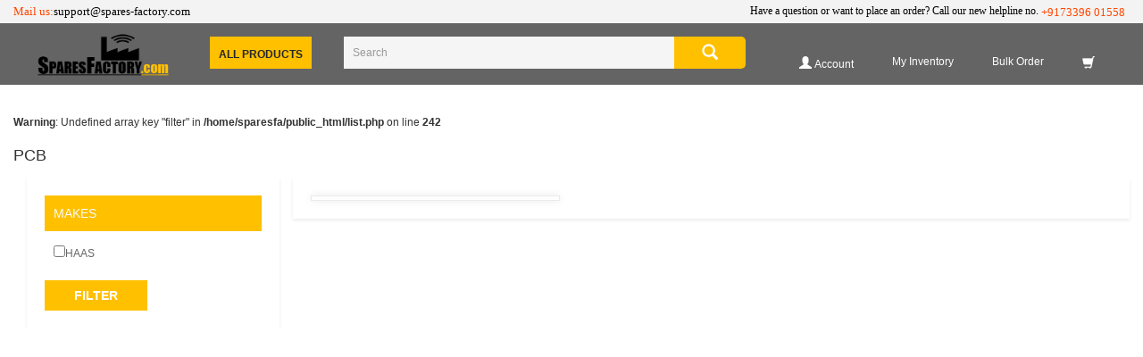

--- FILE ---
content_type: text/html; charset=UTF-8
request_url: https://www.spares-factory.com/list.php?subcat=13
body_size: 53931
content:
 

 



<!DOCTYPE html>
<html lang="en" oncontextmenu="return true">
 <head>
    <meta charset="utf-8">
    <meta name="viewport" content="width=device-width, initial-scale=1, shrink-to-fit=no">
    <meta name="description" content="">
    <meta name="author" content="">
    <link rel="icon" href="images/logo.png">
    <title>  Spares Factory</title>
<script src="https://code.jquery.com/jquery-3.7.1.min.js"
        integrity="sha256-/JqT3SQfawRcv/BIHPThkBvs0OEvtFFmqPF/lYI/Cxo="
        crossorigin="anonymous"></script>
<!-- New Arrivals Product Effects -->
<link href="css/h-new-arrivals-product-carousel.css" rel="stylesheet">     
<link rel="stylesheet" href="css/animate.css"> 
<!-- New Arrivals Product Effects -->
<!-- Popup Signin Effects Start -->
<script src="js/popup-signin.js" type="text/javascript"> </script>
<!-- Popup Signin Effects End -->
<!-- Open Close Menu Effects Start  -->
<script src="js/open-close-effect.js" type="text/javascript"> </script> 
<!-- Open Close Menu Effects End -->

<!-- Menu Effects Start -->
 <!--<link rel="stylesheet" href="css/normalize.min-menu.css">
 <link rel="stylesheet" href="css/defaults.min.css">
 <link rel="stylesheet" href="css/nav-core.min.css">
 <link rel="stylesheet" href="css/nav-layout.min.css">-->
 <script src="js/rem.min.js"></script>
<!-- Menu Effects End -->

<!-- Bootstrap core CSS -->
<link href="css/bootstrap.min.css" rel="stylesheet" type="text/css">
<link href="//netdna.bootstrapcdn.com/bootstrap/3.0.0/css/bootstrap-glyphicons.css" rel="stylesheet">
<link href="css/styles.css" rel="stylesheet" type="text/css">
<link href="css/style.css" rel="stylesheet" type="text/css">
<link href="css/responsive.css" rel="stylesheet" type="text/css">
<script src="js/scrollReveal.js" type="text/javascript"> </script>
    
<!-- Social Effects Start -->
<link href="css/font-awesome.min.css" rel="stylesheet" type="text/css">
<link href="css/normalize.min.css" rel="stylesheet" type="text/css">    
<!-- Social Effects End -->

<!-- Side Categories Start -->
<link href="css/side-categories3.css" rel="stylesheet" type="text/css">
<link href="css/side-categories2.css" rel="stylesheet" type="text/css">   
<link href="css/side-categories.css" rel="stylesheet" type="text/css">  
<link href="css/slippry.css" rel="stylesheet" type="text/css">    
<link rel='stylesheet prefetch' href='https://cdnjs.cloudflare.com/ajax/libs/animate.css/3.2.3/animate.min.css'>
<!-- Side Categories End -->

 <script src="js/jquery.min.js"></script> 


 <!--disable inspect-->
 <script type="text/javascript">
    //$(document).keydown(function(e){
  //  if(e.which === 123){
 
//       return false;
 
 //   }
 
//});
</script> 

 </head>
<body>
    <!-- Preloader -->
<!--<div id="preloader">-->
<!--  <div id="status">&nbsp;</div>-->
<!--</div>-->
     <!--Captcha-->
    <script async defer src="https://www.google.com/recaptcha/api.js"></script>
    <!--Captcha-->
<!-- ********************************** POPUP LOGIN  START  **********************************  --> 
<!-- Order Now Enquiry Pop Up Start -->
 
<!-- Pop Up User Login Start -->
<div class="modal fade bs-example-modal-lg" id="myModal3" tabindex="-1" role="dialog"  aria-hidden="true" >
<div class="modal-dialog"> 
<div class="modal-content border start">
<div class="modal-header modalheader">
<button type="button" class="close " data-dismiss="modal">
<span aria-hidden="true">&times;</span> <span class="sr-only">Close</span>  </button>
<h2 class="modal-title modaltitle" id="myModalLabel"><b>USER LOGIN</b></h2> <div class="hang"></div> </div>
<div class="modal-body modalbody">
<form name="enquiry" class="home_contact2" method="post" action="checklogin.php" onSubmit="return validation2();" >
<div class="row">
<div class="col-xs-12 col-sm-12 col-md-12 col-lg-12">
 <div class="form-group controls">                                          
 <label> <b>E-mail : </b> </label> 
 <input type="hidden" name="position" value="users">
<input type="email" class="form-control " id="u-name" name="username" placeholder="Enter your User Email" required style="display:inline-block;"><p class="help-block"></p> </div> 
<div class="form-group controls">                                          
<label> <b> Password : </b> </label>
<input type="password" class="form-control " id="pword" name="password" placeholder="Enter your Password" required style="display:inline-block;"> <p class="help-b lock"></p> </div>
</div></div>      
<div class="row"> <div id="success"></div>
<div class="form-group col-xs-12 col-sm-12 col-md-12 col-lg-12 text-right"> 
	<a class="switch" data-toggle="modal" data-target="#myModal5" data-dismiss="modal">Become a Member</a>
	<button type="submit" class="amado-btn">LOG IN</button> </div></div> </form>   </div>
<div class="clearfix"> </div> </div> </div></div>
<!-- Pop Up User Log in End -->


<!-- Pop Up Track Your Order Start -->
<div class="modal fade bs-examxple-modal-lg" id="myModal4" tabindex="-1" role="dialog"  aria-hidden="true" >
<div class="modal-dialog"> 
<div class="modal-content border start">
<div class="modal-header modalheader">
<button type="button" class="close " data-dismiss="modal">
<span aria-hidden="true">&times;</span> <span class="sr-only">Close</span>  </button>
<h2 class="modal-title modaltitle" id="myModalLabel"><b>Track Your Order</b></h2> <div class="hang"></div> </div>
<div class="modal-body modalbody">
<form name="enquiry" class="home_contact2" method="get" action="track_invoice.php" onSubmit="return validation2();" >
<div class="row">
<div class="col-xs-12 col-sm-12 col-md-12 col-lg-12">
 <div class="form-group controls">                                          
 <p style="display:inline-block;"> <b> Your Email : </b> </p> 
<input type="email" class="form-control " name="email" placeholder="Enter your Email" required style="display:inline-block;"> <p class="help-block"></p> </div> 
<div class="form-group controls">                                          
<p style="display:inline-block;"> <b> Order Number : </b> </p>
<input type="text" class="form-control " id="order-no" name="orderid" placeholder="Enter your Order No" required style="display:inline-block;"> <p class="help-block"></p> </div>
</div></div>      
<div class="row"> <div id="success"></div>
<div class="form-group col-xs-12 col-sm-12 col-md-12 col-lg-12 text-right"> <button type="submit" class="login-button">TRACK ORDER</button> </div></div> </form>   </div>
<div class="clearfix"> </div> </div> </div></div>
<!-- Pop Up Track Your Order  End -->




<!-- Pop Up User Registration  Start -->
<div class="modal fade bs-examxple-modal-lg" id="myModal5" tabindex="-1" role="dialog"  aria-hidden="true" >
<div class="modal-dialog modal-lg"> 
<div class="modal-content border start">
<div class="modal-header modalheader">
<button type="button" class="close " data-dismiss="modal">
<span aria-hidden="true">&times;</span> <span class="sr-only">Close</span>  </button>
<h2 class="modal-title modaltitle" id="myModalLabel"><b>User Registration</b></h2> <div class="hang"></div> </div>
<div class="modal-body modalbody">
<form name="enquiry" class="home_contact2" method="post" action="" onsubmit="return contactvalidateForm();" >
<div class="row">
<div class="col-xs-12 col-sm-12 col-md-12 col-lg-12">
 
<div class="col-md-4">                                           
 <label> <b>Name : </b> </label> 
<input type="text" class="form-control " name="name" placeholder="Enter your Name" required style="display:inline-block;"><p class="help-block"></p> </div> 

  
<div class="col-md-4">                                           
 <label> <b>Mobile : </b> </label> 
<input type="text" class="form-control" pattern="[0-9]{10}" name="contact" placeholder="Enter your Contact" required style="display:inline-block;">  <p class="help-block"></p> </div> 



<div class="col-md-4">                                          
 <label> <b>E-mail : </b> </label> 
<input type="email" class="form-control " name="email" placeholder="Enter your Email" required style="display:inline-block;">  <p class="help-block"></p> </div>

  
<div class="col-md-4">                                            
 <label> <b>Password : </b> </label> 
<input type="password" class="form-control " name="password" placeholder="Enter your password" required style="display:inline-block;">  <p class="help-block"></p> </div>
 
<div class="col-md-4">                                       
 <label> <b>Company Name: </b> </label> 
<input type="text" class="form-control "  name="cname" placeholder="Company Name" required style="display:inline-block;">  <p class="help-block"></p> 
</div> 

<div class="col-md-4">                                       
 <label> <b>Company Telephone: </b> </label> 
<input type="text" class="form-control " name="ctele" placeholder="Telephone" required style="display:inline-block;">  <p class="help-block"></p> 
</div> 

<div class="col-md-4">                                       
 <label> <b>Designation: </b> </label> 
<input type="text" class="form-control "  name="designation" placeholder="Your Designation" required style="display:inline-block;">  <p class="help-block"></p> 
</div> 

<div class="col-md-4">                                       
 <label> <b>GST No: </b> </label> 
<input type="text" class="form-control " name="gstno" placeholder="GST Number" required style="display:inline-block;">  <p class="help-block"></p> 
</div> 

<div class="col-md-4">                                       
 <label> <b>District: </b> </label> 
<input type="text" class="form-control "  name="district" placeholder="District" required style="display:inline-block;">  <p class="help-block"></p> 
</div> 

<div class="col-md-4">                                           
 <label> <b>State: </b> </label> 
<!--<input type="text" class="form-control " id="state" name="state" placeholder="State" required style="display:inline-block;">--> 
<select class="form-control " name="state" class="form-control">
<option disabled selected value>Select State</option>
<option value="Andaman and Nicobar Islands">Andaman and Nicobar Islands</option>
<option value="Andhra Pradesh">Andhra Pradesh</option>
<option value="Arunachal Pradesh">Arunachal Pradesh</option>
<option value="Assam">Assam</option>
<option value="Bihar">Bihar</option>
<option value="Chandigarh">Chandigarh</option>
<option value="Chhattisgarh">Chhattisgarh</option>
<option value="Dadar and Nagar Haveli">Dadar and Nagar Haveli</option>
<option value="Daman and Diu">Daman and Diu</option>
<option value="Delhi">Delhi</option>
<option value="Goa">Goa</option>
<option value="Gujarat">Gujarat</option>
<option value="Haryana">Haryana</option>
<option value="Himachal Pradesh">Himachal Pradesh</option>
<option value="Jammu and Kashmir">Jammu and Kashmir</option>
<option value="Jharkhand">Jharkhand</option>
<option value="Karnataka">Karnataka</option>
<option value="Kerala">Kerala</option>
<option value="Lakshadweep">Lakshadweep</option>
<option value="Madhya Pradesh">Madhya Pradesh</option>
<option value="Maharashtra">Maharashtra</option>
<option value="Manipur">Manipur</option>
<option value="Meghalaya">Meghalaya</option>
<option value="Mizoram">Mizoram</option>
<option value="Nagaland">Nagaland</option>
<option value="Odisha">Odisha</option>
<option value="Pondicherry">Pondicherry</option>
<option value="Punjab">Punjab</option>
<option value="Rajasthan">Rajasthan</option>
<option value="Sikkim">Sikkim</option>
<option value="Tamilnadu">Tamilnadu</option>
<option value="Telangana">Telangana</option>
<option value="Tripura">Tripura</option>
<option value="Uttar Pradesh">Uttar Pradesh</option>
<option value="Uttarakhand">Uttarakhand</option>
<option value="West Bengal">West Bengal</option>
</select>
 <p class="help-block"></p>
</div> 
 
 <div class="col-md-4">                                       
 <label> <b>Pincode: </b> </label> 
<input type="text" class="form-control " name="pincode" placeholder="Pincode" value="" required style="display:inline-block;">  <p class="help-block"></p> 
</div> 

<div class="col-md-4">                                       
 <label> <b>Country: </b> </label> 
<input type="text" class="form-control " name="country" placeholder="Country" value="India" required style="display:inline-block;">  <p class="help-block"></p> 
</div> 

<div class="col-md-12">                                       
 <label> <b>Company Address: </b> </label> 
<textarea class="form-control " name="caddress" placeholder="Company Address" required style="display:inline-block;"></textarea>
  <p class="help-block"></p> 
</div> 

</div></div>      
<div class="row"> <div id="success"></div>
<div class="modal-footer">
	<a class="switch" data-toggle="modal" data-target="#myModal3" data-dismiss="modal">Have an account ?</a>
 <button type="submit" name="usersubmit" class="amado-btn">REGISTER NOW</button> </div></div> </form>   </div>
<div class="clearfix"> </div> </div> </div></div>
<!--/// Pop Up User Registration  End -->


<!-- Pop Up Vendor Registration  Start -->
<div class="modal fade bs-examxple-modal-lg" id="myModal6" tabindex="-1" role="dialog"  aria-hidden="true" >
<div class="modal-dialog"> 
<div class="modal-content border start">
<div class="modal-header modalheader">
<button type="button" class="close " data-dismiss="modal">
<span aria-hidden="true">&times;</span> <span class="sr-only">Close</span>  </button>
<h2 class="modal-title modaltitle" id="myModalLabel"><b>Vendor Registration</b></h2> <div class="hang"></div> </div>
<div class="modal-body modalbody">
<form name="enquiry" class="home_contact2"  id="contactForm" method="post" action="	" >
<div class="row">
<!--<div class="col-xs-12 col-sm-12 col-md-12 col-lg-12">-->
<div>
<div class="form-group controls">   
<div class="col-md-6"> 
<div class="form-group">                                        
 <p style="display:inline-block;"> <b>Name : </b> </p> 
<input type="text" class="form-control " id="name" name="name" placeholder="Your Name" required style="display:inline-block;">  <p class="help-block"></p> </div> 
</div> 
</div>

<div class="form-group controls">   
<div class="col-md-6">  
<div class="form-group">                                         
 <p style="display:inline-block;"> <b>Mobile : </b> </p> 
<input type="text" class="form-control " maxlength="10"  pattern="[0-9]{10}"  id="contact" name="contact" placeholder="Mobile Number" required style="display:inline-block;">  <p class="help-block"></p> 
</div> 
</div></div> 

<div class="form-group controls">   
<div class="col-md-6"> 
<div class="form-group">                                         
 <p style="display:inline-block;"> <b> Your Email : </b> </p> 
<input type="email" class="form-control " id="email" name="email" placeholder="Your Email" required style="display:inline-block;">  <p class="help-block"></p> 
</div> 
</div>
</div>

<div class="form-group controls">   
<div class="col-md-6">     
<div class="form-group">                                     
 <p style="display:inline-block;"> <b>Password : </b> </p> 
<input type="password" class="form-control " id="password" name="password" placeholder="Your password" required style="display:inline-block;">  <p class="help-block"></p> 
</div> 
</div> 
</div>

<div class="form-group controls">   
<div class="col-md-6">   
<div class="form-group">                                    
 <p style="display:inline-block;"> <b>District: </b> </p> 
<input type="text" class="form-control " id="state" name="district" placeholder="District" required style="display:inline-block;">  <p class="help-block"></p> 
</div> 
</div> 
</div>
<div class="form-group controls">   
<div class="col-md-6">    
<div class="form-group">                                       
 <p style="display:inline-block;"> <b>State: </b> </p> 
<!--<input type="text" class="form-control " id="state" name="state" placeholder="State" required style="display:inline-block;">--> 
<select class="form-control " id="state" name="state" class="form-control">
<option disabled selected value>Select State</option>
<option value="Andaman and Nicobar Islands">Andaman and Nicobar Islands</option>
<option value="Andhra Pradesh">Andhra Pradesh</option>
<option value="Arunachal Pradesh">Arunachal Pradesh</option>
<option value="Assam">Assam</option>
<option value="Bihar">Bihar</option>
<option value="Chandigarh">Chandigarh</option>
<option value="Chhattisgarh">Chhattisgarh</option>
<option value="Dadar and Nagar Haveli">Dadar and Nagar Haveli</option>
<option value="Daman and Diu">Daman and Diu</option>
<option value="Delhi">Delhi</option>
<option value="Goa">Goa</option>
<option value="Gujarat">Gujarat</option>
<option value="Haryana">Haryana</option>
<option value="Himachal Pradesh">Himachal Pradesh</option>
<option value="Jammu and Kashmir">Jammu and Kashmir</option>
<option value="Jharkhand">Jharkhand</option>
<option value="Karnataka">Karnataka</option>
<option value="Kerala">Kerala</option>
<option value="Lakshadweep">Lakshadweep</option>
<option value="Madhya Pradesh">Madhya Pradesh</option>
<option value="Maharashtra">Maharashtra</option>
<option value="Manipur">Manipur</option>
<option value="Meghalaya">Meghalaya</option>
<option value="Mizoram">Mizoram</option>
<option value="Nagaland">Nagaland</option>
<option value="Odisha">Odisha</option>
<option value="Pondicherry">Pondicherry</option>
<option value="Punjab">Punjab</option>
<option value="Rajasthan">Rajasthan</option>
<option value="Sikkim">Sikkim</option>
<option value="Tamilnadu">Tamilnadu</option>
<option value="Telangana">Telangana</option>
<option value="Tripura">Tripura</option>
<option value="Uttar Pradesh">Uttar Pradesh</option>
<option value="Uttarakhand">Uttarakhand</option>
<option value="West Bengal">West Bengal</option>
</select>
 <p class="help-block"></p>
</div> 
</div> 
</div>
<div class="form-group controls">   
<div class="col-md-6">    
<div class="form-group">                                         
 <p style="display:inline-block;"> <b>GST No : </b> </p> 
<input type="text" class="form-control " name="gst" placeholder="GST No" required style="display:inline-block;">  <p class="help-block"></p> 
</div> 
</div>
</div>
<div class="form-group controls">   
<div class="col-md-6">    
<div class="form-group">                                          
 <p style="display:inline-block;"> <b>Address: </b> </p> 
<input type="text" class="form-control " name="address" placeholder="Address" required style="display:inline-block;">  <p class="help-block"></p> </div> 
</div> 
</div> 
<!--
<div class="form-group controls">                                          
 <p style="display:inline-block;"> <b>IFSC Code : </b> </p> 
<input type="text" class="form-control " id="ifsccode" name="ifsc_code" placeholder="IFSC Code" required style="display:inline-block;">  <p class="help-block"></p> </div> 

<div class="form-group controls">                                          
 <p style="display:inline-block;"> <b>Branch : </b> </p> 
<input type="text" class="form-control " id="branch" name="branch" placeholder="Bank Branch" required style="display:inline-block;">  <p class="help-block"></p> </div> -->

</div></div>  
<div class="g-recaptcha" data-sitekey="6Lfmup4nAAAAAEZoK-ZNciAB7ldnM55H9INXXdgQ"></div>
<div class="row"> <div id="success"></div>
<div class="modal-footer"> <button type="submit" name="vendorsubmit"  class="amado-btn">REGISTER NOW</button> </div></div> </form>   </div>
<div class="clearfix"> </div> </div> </div></div>

<!-- Pop Up Vendor Registration  End -->





<!-- ********************************** POPUP LOGIN  START  **********************************  --> 



<!-- ********************************** NEW HEADER **********************************  --> 


<div class="container-fluid helpline">
		<span style="float:left;test-align:left">Mail us:<a href="mailto:support@spares-factory.com" style="color:#000;">support@spares-factory.com</a></span>
Have a question or want to place an order? Call our new helpline no.            <a href="tel:73396 01558"> <span>+9173396 01558</span></a>
        </div>
<header id="header-area">
	<!-- Main Header Starts -->
		<div class="main-header">
			<div class="container-fluid">
				<div class="row">
				<!-- Logo Starts -->
					<div class="col-xs-12 col-md-2">
						<div class="row">
						<div id="logo">
							<a href="index.php"><img src="images/logo.png" title="spares factory" alt="Spice Shoppe" class="img-responsive" style="max-width:150px;float:left"></a>
						</div>
						</div>
					</div>
				<!-- Logo Starts -->	
				<!-- Search Starts -->
					<div class="col-xs-12 col-md-6">
<div class="col-md-3">
			<div class="row">
			<nav id="main-menu" class="navbar" role="navigation">
				
				<!-- Nav Header Starts -->
					<div class="navbar-header">
						<button type="button" class="btn btn-navbar navbar-toggle" data-toggle="collapse" data-target=".navbar-cat-collapse">
							<span class="sr-only">Toggle Navigation</span>
							<i class="fa fa-bars"></i>
						</button>
					</div>
				<!-- Nav Header Ends -->
				<!-- Navbar Cat collapse Starts -->
				<div class="row">
					<div class="collapse navbar-collapse navbar-cat-collapse apro">
						<ul class="nav navbar-nav">
							<li class="dropdown">
								<a href="category-list.html" class="dropdown-toggle" data-toggle="dropdown" data-hover="dropdown" data-delay="10">
									All Products
								</a>
								<ul class="dropdown-menu" role="menu">
								<div class="mcd-menu">
									 

<li> <!-- Categories 1 -->

<a href="list.php?cat=6" class="active" title="">

HAAS - Repair Services
<!--<small>See More</small>-->

</a>

  <ul>

   
  <li><a href="list.php?subcat=8">Vector Drive </a></li>         


  <li><a href="list.php?subcat=9">Servo Amplifier </a></li>         


  <li><a href="list.php?subcat=10">Magnetic Encoder  </a></li>         


  <li><a href="list.php?subcat=13">PCB </a></li>         


  <li><a href="list.php?subcat=51">Haas Spindle Motor  </a></li>         


  <li><a href="list.php?subcat=87">Vibration sensor  </a></li>         


  <li><a href="list.php?subcat=122">Radio Remote Control </a></li>         


<li> <!-- Categories 8 -->

<a href="sub_category.php?catid=6">VIEW ALL

<!-- <small>Read More</small> --></a>

</li><!-- Categories 8 -->



  </ul>

</li><!-- Categories 1 -->



 

<li> <!-- Categories 1 -->

<a href="list.php?cat=7" class="em" title=" ">

FANUC - Repair Services
<!--<small>See More</small>-->

</a>

  <ul>

   
  <li><a href="list.php?subcat=14">Power Supply Unit </a></li>         


  <li><a href="list.php?subcat=15">Servo Drive </a></li>         


  <li><a href="list.php?subcat=16">Power supply module  </a></li>         


  <li><a href="list.php?subcat=17">AC Servo Motors </a></li>         


  <li><a href="list.php?subcat=22">AC Spindle Motor  </a></li>         


<li> <!-- Categories 8 -->

<a href="sub_category.php?catid=7">VIEW ALL

<!-- <small>Read More</small> --></a>

</li><!-- Categories 8 -->



  </ul>

</li><!-- Categories 1 -->



 

<li> <!-- Categories 1 -->

<a href="list.php?cat=8" class="em" title=" ">

DISPLAY 
<!--<small>See More</small>-->

</a>

  <ul>

   
  <li><a href="list.php?subcat=11">CRT Display </a></li>         


  <li><a href="list.php?subcat=12">LCD Display </a></li>         


<li> <!-- Categories 8 -->

<a href="sub_category.php?catid=8">VIEW ALL

<!-- <small>Read More</small> --></a>

</li><!-- Categories 8 -->



  </ul>

</li><!-- Categories 1 -->



 

<li> <!-- Categories 1 -->

<a href="list.php?cat=9" class="em" title=" ">

SPINDLE - Repair Services
<!--<small>See More</small>-->

</a>

  <ul>

   
  <li><a href="list.php?subcat=20">VMC & HMC spindles </a></li>         


  <li><a href="list.php?subcat=21">CNC Lathe spindles </a></li>         


<li> <!-- Categories 8 -->

<a href="sub_category.php?catid=9">VIEW ALL

<!-- <small>Read More</small> --></a>

</li><!-- Categories 8 -->



  </ul>

</li><!-- Categories 1 -->



 

<li> <!-- Categories 1 -->

<a href="list.php?cat=10" class="em" title=" ">

BALL SCREW ROD - Repair services
<!--<small>See More</small>-->

</a>

  <ul>

   
<li> <!-- Categories 8 -->

<a href="sub_category.php?catid=10">VIEW ALL

<!-- <small>Read More</small> --></a>

</li><!-- Categories 8 -->



  </ul>

</li><!-- Categories 1 -->



 

<li> <!-- Categories 1 -->

<a href="list.php?cat=11" class="em" title=" ">

Cooling Fans
<!--<small>See More</small>-->

</a>

  <ul>

   
  <li><a href="list.php?subcat=19">Fan Motor For HAAS Machines  </a></li>         


  <li><a href="list.php?subcat=36">Fanuc Drive Fans  </a></li>         


  <li><a href="list.php?subcat=54">FANUC Spindle Motor Blower Fan  </a></li>         


<li> <!-- Categories 8 -->

<a href="sub_category.php?catid=11">VIEW ALL

<!-- <small>Read More</small> --></a>

</li><!-- Categories 8 -->



  </ul>

</li><!-- Categories 1 -->



 

<li> <!-- Categories 1 -->

<a href="list.php?cat=12" class="em" title="">

Bearings
<!--<small>See More</small>-->

</a>

  <ul>

   
  <li><a href="list.php?subcat=23">Angular Contact Ball Bearings </a></li>         


  <li><a href="list.php?subcat=24">Cylindrical Roller Bearings </a></li>         


  <li><a href="list.php?subcat=25">Deep Groove Ball Bearings </a></li>         


  <li><a href="list.php?subcat=26">Needle Roller Bearings </a></li>         


  <li><a href="list.php?subcat=27">Self-Aligning Ball Bearings </a></li>         


  <li><a href="list.php?subcat=28">Spherical Roller Bearings  </a></li>         


  <li><a href="list.php?subcat=29">Taper Roller Bearings  </a></li>         


  <li><a href="list.php?subcat=30">Thrust Bearings </a></li>         


  <li><a href="list.php?subcat=31">Trailer Bearings </a></li>         


<li> <!-- Categories 8 -->

<a href="sub_category.php?catid=12">VIEW ALL

<!-- <small>Read More</small> --></a>

</li><!-- Categories 8 -->



  </ul>

</li><!-- Categories 1 -->



 

<li> <!-- Categories 1 -->

<a href="list.php?cat=13" class="em" title=" ">

FANUC Fuses 
<!--<small>See More</small>-->

</a>

  <ul>

   
  <li><a href="list.php?subcat=32">GP Series Fuse  </a></li>         


  <li><a href="list.php?subcat=33">LM Series Fuse  </a></li>         


  <li><a href="list.php?subcat=34">MP Series Fuse  </a></li>         


  <li><a href="list.php?subcat=35">DM Series Fuse  </a></li>         


<li> <!-- Categories 8 -->

<a href="sub_category.php?catid=13">VIEW ALL

<!-- <small>Read More</small> --></a>

</li><!-- Categories 8 -->



  </ul>

</li><!-- Categories 1 -->



 

<li> <!-- Categories 1 -->

<a href="list.php?cat=14" class="em" title=" ">

Linear Guides 
<!--<small>See More</small>-->

</a>

  <ul>

   
<li> <!-- Categories 8 -->

<a href="sub_category.php?catid=14">VIEW ALL

<!-- <small>Read More</small> --></a>

</li><!-- Categories 8 -->



  </ul>

</li><!-- Categories 1 -->



 

<li> <!-- Categories 1 -->

<a href="list.php?cat=15" class="em" title=" ">

CNC Rotary Switches 
<!--<small>See More</small>-->

</a>

  <ul>

   
  <li><a href="list.php?subcat=45">Spindle Override switch </a></li>         


  <li><a href="list.php?subcat=46">Rapid Override Switch </a></li>         


  <li><a href="list.php?subcat=47">Feed override Switch </a></li>         


<li> <!-- Categories 8 -->

<a href="sub_category.php?catid=15">VIEW ALL

<!-- <small>Read More</small> --></a>

</li><!-- Categories 8 -->



  </ul>

</li><!-- Categories 1 -->



 

<li> <!-- Categories 1 -->

<a href="list.php?cat=16" class="em" title=" ">

CNC Operator panel
<!--<small>See More</small>-->

</a>

  <ul>

   
  <li><a href="list.php?subcat=41">CNC Operator Panel  </a></li>         


  <li><a href="list.php?subcat=63">Membrane keypad </a></li>         


<li> <!-- Categories 8 -->

<a href="sub_category.php?catid=16">VIEW ALL

<!-- <small>Read More</small> --></a>

</li><!-- Categories 8 -->



  </ul>

</li><!-- Categories 1 -->



 

<li> <!-- Categories 1 -->

<a href="list.php?cat=17" class="em" title=" ">

Encoders 
<!--<small>See More</small>-->

</a>

  <ul>

   
  <li><a href="list.php?subcat=40">Rotary Encoder  </a></li>         


<li> <!-- Categories 8 -->

<a href="sub_category.php?catid=17">VIEW ALL

<!-- <small>Read More</small> --></a>

</li><!-- Categories 8 -->



  </ul>

</li><!-- Categories 1 -->



 

<li> <!-- Categories 1 -->

<a href="list.php?cat=18" class="em" title=" ">

MPG
<!--<small>See More</small>-->

</a>

  <ul>

   
  <li><a href="list.php?subcat=38">Manual Pulse Generator  </a></li>         


<li> <!-- Categories 8 -->

<a href="sub_category.php?catid=18">VIEW ALL

<!-- <small>Read More</small> --></a>

</li><!-- Categories 8 -->



  </ul>

</li><!-- Categories 1 -->



 

<li> <!-- Categories 1 -->

<a href="list.php?cat=19" class="em" title=" ">

Hand wheel 
<!--<small>See More</small>-->

</a>

  <ul>

   
  <li><a href="list.php?subcat=39">Electronic Hand Wheel </a></li>         


  <li><a href="list.php?subcat=56">Wireless  </a></li>         


<li> <!-- Categories 8 -->

<a href="sub_category.php?catid=19">VIEW ALL

<!-- <small>Read More</small> --></a>

</li><!-- Categories 8 -->



  </ul>

</li><!-- Categories 1 -->



 

<li> <!-- Categories 1 -->

<a href="list.php?cat=20" class="em" title=" ">

Cables 
<!--<small>See More</small>-->

</a>

  <ul>

   
  <li><a href="list.php?subcat=42">Fanuc Servo motor Power cables  </a></li>         


  <li><a href="list.php?subcat=43">Fanuc Servo motor Feedback cables  </a></li>         


  <li><a href="list.php?subcat=44">Fanuc Fibre Optical Cables  </a></li>         


  <li><a href="list.php?subcat=108">Shielded </a></li>         


<li> <!-- Categories 8 -->

<a href="sub_category.php?catid=20">VIEW ALL

<!-- <small>Read More</small> --></a>

</li><!-- Categories 8 -->



  </ul>

</li><!-- Categories 1 -->



 

<li> <!-- Categories 1 -->

<a href="list.php?cat=21" class="em" title=" ">

Couplings 
<!--<small>See More</small>-->

</a>

  <ul>

   
  <li><a href="list.php?subcat=48">Bellow Coupling  </a></li>         


  <li><a href="list.php?subcat=49">Encoder Coupling </a></li>         


  <li><a href="list.php?subcat=50">Spider Coupling  </a></li>         


<li> <!-- Categories 8 -->

<a href="sub_category.php?catid=21">VIEW ALL

<!-- <small>Read More</small> --></a>

</li><!-- Categories 8 -->



  </ul>

</li><!-- Categories 1 -->



 

<li> <!-- Categories 1 -->

<a href="list.php?cat=22" class="em" title=" ">

Telescopic wipers
<!--<small>See More</small>-->

</a>

  <ul>

   
<li> <!-- Categories 8 -->

<a href="sub_category.php?catid=22">VIEW ALL

<!-- <small>Read More</small> --></a>

</li><!-- Categories 8 -->



  </ul>

</li><!-- Categories 1 -->



 

<li> <!-- Categories 1 -->

<a href="list.php?cat=23" class="em" title=" ">

Disc Springs 
<!--<small>See More</small>-->

</a>

  <ul>

   
<li> <!-- Categories 8 -->

<a href="sub_category.php?catid=23">VIEW ALL

<!-- <small>Read More</small> --></a>

</li><!-- Categories 8 -->



  </ul>

</li><!-- Categories 1 -->



 

<li> <!-- Categories 1 -->

<a href="list.php?cat=24" class="em" title="">

Refurbished
<!--<small>See More</small>-->

</a>

  <ul>

   
  <li><a href="list.php?subcat=52">Human Machine Interface - HMI  </a></li>         


  <li><a href="list.php?subcat=53">HAAS Drives </a></li>         


<li> <!-- Categories 8 -->

<a href="sub_category.php?catid=24">VIEW ALL

<!-- <small>Read More</small> --></a>

</li><!-- Categories 8 -->



  </ul>

</li><!-- Categories 1 -->



 

<li> <!-- Categories 1 -->

<a href="list.php?cat=25" class="em" title=" ">

Battery
<!--<small>See More</small>-->

</a>

  <ul>

   
  <li><a href="list.php?subcat=55">Drive Battery </a></li>         


<li> <!-- Categories 8 -->

<a href="sub_category.php?catid=25">VIEW ALL

<!-- <small>Read More</small> --></a>

</li><!-- Categories 8 -->



  </ul>

</li><!-- Categories 1 -->



 

<li> <!-- Categories 1 -->

<a href="list.php?cat=26" class="em" title="">

PLC-Programmable Logic Controllers
<!--<small>See More</small>-->

</a>

  <ul>

   
  <li><a href="list.php?subcat=57">Programmable Logic Controller </a></li>         


  <li><a href="list.php?subcat=58">Expansion Module  </a></li>         


<li> <!-- Categories 8 -->

<a href="sub_category.php?catid=26">VIEW ALL

<!-- <small>Read More</small> --></a>

</li><!-- Categories 8 -->



  </ul>

</li><!-- Categories 1 -->



 

<li> <!-- Categories 1 -->

<a href="list.php?cat=27" class="em" title="">

IIOT- Industrial internet of Things
<!--<small>See More</small>-->

</a>

  <ul>

   
  <li><a href="list.php?subcat=59">Online Monitoring system  </a></li>         


<li> <!-- Categories 8 -->

<a href="sub_category.php?catid=27">VIEW ALL

<!-- <small>Read More</small> --></a>

</li><!-- Categories 8 -->



  </ul>

</li><!-- Categories 1 -->



 

<li> <!-- Categories 1 -->

<a href="list.php?cat=28" class="em" title="">

Used CNC machines 
<!--<small>See More</small>-->

</a>

  <ul>

   
  <li><a href="list.php?subcat=60">Used Vertical Machining Centers </a></li>         


  <li><a href="list.php?subcat=61">Used Horizontal Machining Centers </a></li>         


<li> <!-- Categories 8 -->

<a href="sub_category.php?catid=28">VIEW ALL

<!-- <small>Read More</small> --></a>

</li><!-- Categories 8 -->



  </ul>

</li><!-- Categories 1 -->



 

<li> <!-- Categories 1 -->

<a href="list.php?cat=29" class="em" title="">

Sensors 
<!--<small>See More</small>-->

</a>

  <ul>

   
  <li><a href="list.php?subcat=72">Inductive sensors </a></li>         


  <li><a href="list.php?subcat=73">Photoelectric sensors </a></li>         


  <li><a href="list.php?subcat=74">Capacitive sensors  </a></li>         


  <li><a href="list.php?subcat=75">Magnetic sensors </a></li>         


  <li><a href="list.php?subcat=76">Ultrasonic sensors </a></li>         


  <li><a href="list.php?subcat=77">Valve sensors </a></li>         


  <li><a href="list.php?subcat=78">Cylinder sensor  </a></li>         


  <li><a href="list.php?subcat=79">Pressure/Vacuum sensor  </a></li>         


  <li><a href="list.php?subcat=80">Level sensors </a></li>         


  <li><a href="list.php?subcat=81">Flow sensor/ Flow meters </a></li>         


  <li><a href="list.php?subcat=82">Temperature sensors  </a></li>         


  <li><a href="list.php?subcat=83">Conductivity sensor  </a></li>         


  <li><a href="list.php?subcat=84">Particle monitor sensor  for oil  </a></li>         


  <li><a href="list.php?subcat=85">Moisture measurement sensor in oil </a></li>         


  <li><a href="list.php?subcat=86">Moisture measurement in air  </a></li>         


  <li><a href="list.php?subcat=88">Speed sensors  </a></li>         


  <li><a href="list.php?subcat=127">vibration sensors </a></li>         


<li> <!-- Categories 8 -->

<a href="sub_category.php?catid=29">VIEW ALL

<!-- <small>Read More</small> --></a>

</li><!-- Categories 8 -->



  </ul>

</li><!-- Categories 1 -->



 

<li> <!-- Categories 1 -->

<a href="list.php?cat=31" class="em" title="">

DNC
<!--<small>See More</small>-->

</a>

  <ul>

   
  <li><a href="list.php?subcat=67">CNC Drip Feed Unit </a></li>         


<li> <!-- Categories 8 -->

<a href="sub_category.php?catid=31">VIEW ALL

<!-- <small>Read More</small> --></a>

</li><!-- Categories 8 -->



  </ul>

</li><!-- Categories 1 -->



 

<li> <!-- Categories 1 -->

<a href="list.php?cat=32" class="em" title="">

Crane accessories 
<!--<small>See More</small>-->

</a>

  <ul>

   
  <li><a href="list.php?subcat=68">Brake system  </a></li>         


  <li><a href="list.php?subcat=69">Wireless radio remote control  </a></li>         


  <li><a href="list.php?subcat=70">Steel wire rope </a></li>         


<li> <!-- Categories 8 -->

<a href="sub_category.php?catid=32">VIEW ALL

<!-- <small>Read More</small> --></a>

</li><!-- Categories 8 -->



  </ul>

</li><!-- Categories 1 -->



 

<li> <!-- Categories 1 -->

<a href="list.php?cat=33" class="em" title="">

Safety Components
<!--<small>See More</small>-->

</a>

  <ul>

   
  <li><a href="list.php?subcat=71">Safety Switch  </a></li>         


<li> <!-- Categories 8 -->

<a href="sub_category.php?catid=33">VIEW ALL

<!-- <small>Read More</small> --></a>

</li><!-- Categories 8 -->



  </ul>

</li><!-- Categories 1 -->



 

<li> <!-- Categories 1 -->

<a href="list.php?cat=34" class="em" title="">

Forklift spares 
<!--<small>See More</small>-->

</a>

  <ul>

   
<li> <!-- Categories 8 -->

<a href="sub_category.php?catid=34">VIEW ALL

<!-- <small>Read More</small> --></a>

</li><!-- Categories 8 -->



  </ul>

</li><!-- Categories 1 -->



 

<li> <!-- Categories 1 -->

<a href="list.php?cat=35" class="em" title="">

AC Drives / Inverters 
<!--<small>See More</small>-->

</a>

  <ul>

   
  <li><a href="list.php?subcat=89">VFD- Variable frequency drive </a></li>         


<li> <!-- Categories 8 -->

<a href="sub_category.php?catid=35">VIEW ALL

<!-- <small>Read More</small> --></a>

</li><!-- Categories 8 -->



  </ul>

</li><!-- Categories 1 -->



 

<li> <!-- Categories 1 -->

<a href="list.php?cat=36" class="em" title="">

Raspberry Pi
<!--<small>See More</small>-->

</a>

  <ul>

   
  <li><a href="list.php?subcat=90">Raspberry Pi </a></li>         


  <li><a href="list.php?subcat=91">The Raspberry Pi Compute Module </a></li>         


  <li><a href="list.php?subcat=92">Raspberry Pi Kids & Bundles </a></li>         


  <li><a href="list.php?subcat=93">Raspberry Pi Displays  </a></li>         


  <li><a href="list.php?subcat=94">Raspberry Pi Camera Modules </a></li>         


  <li><a href="list.php?subcat=95">Raspberry Pi Cases </a></li>         


  <li><a href="list.php?subcat=96">Raspberry Pi Power Source & Accessories </a></li>         


  <li><a href="list.php?subcat=97">Raspberry Pi  Others </a></li>         


<li> <!-- Categories 8 -->

<a href="sub_category.php?catid=36">VIEW ALL

<!-- <small>Read More</small> --></a>

</li><!-- Categories 8 -->



  </ul>

</li><!-- Categories 1 -->



 

<li> <!-- Categories 1 -->

<a href="list.php?cat=37" class="em" title="">

Relays and optocoupler
<!--<small>See More</small>-->

</a>

  <ul>

   
  <li><a href="list.php?subcat=98">Logic modules </a></li>         


  <li><a href="list.php?subcat=99">Solid-state relays and electromechanical relays </a></li>         


  <li><a href="list.php?subcat=100">Timer relays </a></li>         


<li> <!-- Categories 8 -->

<a href="sub_category.php?catid=37">VIEW ALL

<!-- <small>Read More</small> --></a>

</li><!-- Categories 8 -->



  </ul>

</li><!-- Categories 1 -->



 

<li> <!-- Categories 1 -->

<a href="list.php?cat=38" class="em" title="">

Connectors 
<!--<small>See More</small>-->

</a>

  <ul>

   
  <li><a href="list.php?subcat=101">Circular connectors </a></li>         


  <li><a href="list.php?subcat=102">Connectors for energy storage systems </a></li>         


  <li><a href="list.php?subcat=103">Data connectors </a></li>         


  <li><a href="list.php?subcat=104">Heavy-duty connectors </a></li>         


  <li><a href="list.php?subcat=105">Installation connector </a></li>         


  <li><a href="list.php?subcat=106">Modular rectangular connectors </a></li>         


  <li><a href="list.php?subcat=107">Photovoltaic connectors </a></li>         


<li> <!-- Categories 8 -->

<a href="sub_category.php?catid=38">VIEW ALL

<!-- <small>Read More</small> --></a>

</li><!-- Categories 8 -->



  </ul>

</li><!-- Categories 1 -->



 

<li> <!-- Categories 1 -->

<a href="list.php?cat=39" class="em" title="">

Electric vehicle/Automotive
<!--<small>See More</small>-->

</a>

  <ul>

   
  <li><a href="list.php?subcat=109">Flexible Power & Control Cables </a></li>         


  <li><a href="list.php?subcat=110">Highly Flexilbe Power & Control Cables </a></li>         


  <li><a href="list.php?subcat=111">Data Cables </a></li>         


  <li><a href="list.php?subcat=112">Cable Accessories </a></li>         


  <li><a href="list.php?subcat=113">Automotive Connector Housing </a></li>         


<li> <!-- Categories 8 -->

<a href="sub_category.php?catid=39">VIEW ALL

<!-- <small>Read More</small> --></a>

</li><!-- Categories 8 -->



  </ul>

</li><!-- Categories 1 -->



 

<li> <!-- Categories 1 -->

<a href="list.php?cat=42" class="em" title="">

AUTOMOTIVE
<!--<small>See More</small>-->

</a>

  <ul>

   
  <li><a href="list.php?subcat=114">Display </a></li>         


  <li><a href="list.php?subcat=115">ECU 64IO 4CAN </a></li>         


  <li><a href="list.php?subcat=116">Wiring Harness </a></li>         


  <li><a href="list.php?subcat=117">ECU IO BLOCK </a></li>         


  <li><a href="list.php?subcat=118">Cloud Gateway </a></li>         


  <li><a href="list.php?subcat=119">Remote IO Remote HMI </a></li>         


  <li><a href="list.php?subcat=120">Pressure Sensor </a></li>         


  <li><a href="list.php?subcat=121">Collision Avoidance & Backup Camera </a></li>         


  <li><a href="list.php?subcat=123">IO Modules </a></li>         


  <li><a href="list.php?subcat=124">ELD Gateway </a></li>         


  <li><a href="list.php?subcat=125">Instrument Cluster </a></li>         


  <li><a href="list.php?subcat=126">Joystick HMI </a></li>         


<li> <!-- Categories 8 -->

<a href="sub_category.php?catid=42">VIEW ALL

<!-- <small>Read More</small> --></a>

</li><!-- Categories 8 -->



  </ul>

</li><!-- Categories 1 -->



 

<li> <!-- Categories 1 -->

<a href="list.php?cat=43" class="em" title="">

SAFETY AND PROTECTION INSTALLATIONS
<!--<small>See More</small>-->

</a>

  <ul>

   
  <li><a href="list.php?subcat=128">SURGE PROTECTION </a></li>         


  <li><a href="list.php?subcat=129">EXTERNAL LIGHTNING PROTECTION </a></li>         


  <li><a href="list.php?subcat=130">EQUIPOTENTIAL BONDING AND EARTHING </a></li>         


  <li><a href="list.php?subcat=131">INSULATION AND CABLE BANDAGES </a></li>         


  <li><a href="list.php?subcat=132">FIRE-TESTED SUPPORT AND ROUTING SYSTEMS </a></li>         


  <li><a href="list.php?subcat=133">FIRE PROTECTION DUCTS </a></li>         


<li> <!-- Categories 8 -->

<a href="sub_category.php?catid=43">VIEW ALL

<!-- <small>Read More</small> --></a>

</li><!-- Categories 8 -->



  </ul>

</li><!-- Categories 1 -->






      



<li> <!-- Categories 8 -->

<a href="all_category.php">

<strong>VIEW ALL</strong>

<small>Read More</small>

</a>

</li><!-- Categories 8 -->
								</div></ul>
							</li>
						</ul>
					</div>
					</div>
				<!-- Navbar Cat collapse Ends -->
				
			</nav>
		</div>
		</div>







						<div id="search">
						<form action="list.php" method="get">
							<div class="input-group">
								<input type="text" name="searchval" class="form-control input-lg" placeholder="Search">
								<span class="input-group-btn">
								<button class="btn btn-lg" type="submit">
									<span class="glyphicon glyphicon-search"></span>
								</button>
								</span>
							</div>
							</form>
						</div>	
					</div>
				<!-- Search Ends -->		

					
<div class="col-xs-12 col-sm-12 col-md-4">
	<ul class="list-inline memu">
		<li>
			<div id="cart" class="btn-group btn-block">
							<button type="button" data-toggle="dropdown" class="btn btn-block btn-lg dropdown-toggle">
								<span class="glyphicon glyphicon-user"></span> Account
							</button>
							<ul class="dropdown-menu">
								<li>
									<a href="index.php">
										<i class="fa fa-home hidden-lg hidden-md" title="" data-original-title="Home"></i>
										<span class="hidden-sm">
											Home
										</span>
									</a>
								</li>
									<li>
								<a href="#!"> 
										<i class="fa fa-lock hidden-lg hidden-md" title="" data-original-title="Enquiry"></i>
										<span class="hidden-sm">
											Service
										</span>
									</a>
									</li>
																<li>
								<a href="#login-box" class="login-window" data-toggle="modal" data-target="#myModal3"> 
										<span class="glyphicon glyphicon-user hidden-lg hidden-md"></span>
										<span class="hidden-sm">
											My Account
										</span>
									</a>
								</li>
								<li>
								<a href="#" data-toggle="modal" data-target="#myModal5" >
										<span class="glyphicon glyphicon-user hidden-lg hidden-md"></span>
										<span class="hidden-sm">
											Register
										</span>
									</a>
								</li>
								<li>
								<a href="#login-box" class="login-window" data-toggle="modal" data-target="#myModal3"> 
										<span class="fa fa-lock hidden-lg hidden-md"></span>
										<span class="hidden-sm">
											Login
										</span>
									</a>
								</li>
								
															</ul>	
							</div>
		</li>
		<li>
		<a href="common-enquiry.php"> 
										<i class="fa fa-lock hidden-lg hidden-md" title="" data-original-title="Enquiry"></i>
										<span class="hidden-sm ">
											My Inventory
										</span>
									</a>
								</li>
		<li>
		<a href="#" data-toggle="modal" data-target="#myModal5" data-dismiss="modal">  
										<i class="fa fa-lock hidden-lg hidden-md" title="" data-original-title="Enquiry"></i>
										<span class="hidden-sm">
											Bulk Order
										</span>
									</a>
								</li>						
		<li>
									<div id="cart" class="btn-group btn-block">
							<a href="#login-box" class="btn btn-block btn-lg login-window" data-toggle="modal" data-target="#myModal3">
								<span class="glyphicon glyphicon-shopping-cart"></span>
								</a>
							</div>
							</li>
	</ul>
						
						</div>

				</div>
			</div>
		</div>
	<!-- Main Header Ends -->
	<!-- Main Menu Starts -->

	<!-- Main Menu Ends -->
	</header>
<div style="height:5px;"></div>

    <script>  
        function contactvalidatesForm() {
        var response = grecaptchaa.getResponse();
        if (response.length === 0) {
            alert("Please Check Captcha");
            return false;
        } else {
            return true;
        }
        }
    </script>
    <!-- Captacha -->
    <script type="text/javascript" defer> 
         $recaptcha = $_POST['g-recaptcha-response'];
        $res = reCaptcha($recaptcha);
        if(!$res['success']){
          // Error
        }
        
        $siteKey     = '6Lfmup4nAAAAAEZoK-ZNciAB7ldnM55H9INXXdgQ'; 
        $secretKey     = '6Lfmup4nAAAAAFrYEZ74h98jAXt8XsPXmRc3NG-b'; 
    </script>

				<style>
	body {
  font-family: 'Karla', 'Arial', sans-serif;
  font-weight: 500;
background: #fff;
}

p {
  padding: 0;
  margin: 0;
}

.wrapper {
  height: 100vh;
  display: flex;
  flex-direction: column;
  justify-content: center;
  align-items: center;
}

.filter-price {
  width: 220px;
  border: 0;
  padding: 0;
  margin: 0; 
}

.price-title {
  position: relative;
  color: #fff;
  font-size: 14px;
  line-height: 1.2em;
  font-weight: 400;
  background: #d58e32;
  padding:10px;
}

.price-container {
    /*border: 1px solid #ccc;*/
    padding: 5px;
  width:100%;
}

.price-field {
  position: relative;
  width: 100%;
  height: 36px;
  box-sizing: border-box;
  padding-top: 15px;
  padding-left: 0px;
}

.price-field input[type=range] {
    position: absolute;
}

/* Reset style for input range */

.price-field input[type=range] {
  width: 100%;
    height: 7px;
border: 1px solid #000;
    outline: 0;
    box-sizing: border-box;
    border-radius: 5px;
    pointer-events: none;
    -webkit-appearance: none;
}

.price-field input[type=range]::-webkit-slider-thumb {
    -webkit-appearance: none;
}

.price-field input[type=range]:active,
.price-field input[type=range]:focus {
  outline: 0;
}

.price-field input[type=range]::-ms-track {
  width: 188px;
  height: 2px; 
  border: 0;
  outline: 0;
  box-sizing: border-box;
  border-radius: 5px;
  pointer-events: none;
  background: transparent;
  border-color: transparent;
  color: red;
  border-radius: 5px;
}

/* Style toddler input range */

.price-field input[type=range]::-webkit-slider-thumb { 
  /* WebKit/Blink */
    position: relative;
    -webkit-appearance: none;
    margin: 0;
    border: 0;
    outline: 0;
    border-radius: 50%;
    height: 10px;
    width: 10px;
    margin-top: -4px;
    background-color: #fff;
    cursor: pointer;
    cursor: pointer;
    pointer-events: all;
    z-index: 100;
}

.price-field input[type=range]::-moz-range-thumb { 
  /* Firefox */
  position: relative;
  appearance: none;
  margin: 0;
  border: 0;
  outline: 0;
  border-radius: 50%;
  height: 10px;
  width: 10px;
  margin-top: -5px;
  background-color: #fff;
  cursor: pointer;
  cursor: pointer;
  pointer-events: all;
  z-index: 100;
}

.price-field input[type=range]::-ms-thumb  { 
  /* IE */
  position: relative;
  appearance: none;
  margin: 0;
  border: 0;
  outline: 0;
  border-radius: 50%;
  height: 10px;
  width: 10px;
  margin-top: -5px;
  background-color: #242424;
  cursor: pointer;
  cursor: pointer;
  pointer-events: all;
  z-index: 100;
}

/* Style track input range */

.price-field input[type=range]::-webkit-slider-runnable-track { 
  /* WebKit/Blink */
  width: 188px;
  height: 2px;
  cursor: pointer;
  background: #555;
  border-radius: 5px;
}

.price-field input[type=range]::-moz-range-track { 
  /* Firefox */
  width: 188px;
  height: 2px;
  cursor: pointer;
  background: #242424;
  border-radius: 5px;
}

.price-field input[type=range]::-ms-track { 
  /* IE */
  width: 188px;
  height: 2px;
  cursor: pointer;
  background: #242424;
  border-radius: 5px;
}

/* Style for input value block */

.price-wrap {
  display: flex;
  color: #242424;
  font-size: 14px;
  line-height: 1.2em;
  font-weight: 400;
  margin-bottom: 0px;
}

/*.price-wrap-1, 
.price-wrap-2 {
  display: flex;
  margin-left: 0px;
}
.price-wrap_line {
    margin: 6px 0px 5px 5px;
}*/
.price-title {
  margin-right: 5px;
}
.price-wrap #one, 
.price-wrap #two {
  width: 35px;
  margin: 0;
  padding: 0;
  margin-right: 2px;
  background:  0;
  border: 0;
  outline: 0;
  color: #242424;
  font-family: 'Karla', 'Arial', sans-serif;
  font-size: 14px;
  line-height: 1.2em;
  font-weight: 400;
}

.price-wrap label {
    text-align: right;
    margin-top: 6px;
    padding-left: 5px;
}

/* Style for active state input */
    
.price-field input[type=range]:hover::-webkit-slider-thumb {
  box-shadow: 0 0 0 0.5px #242424;
  transition-duration: 0.3s;
}

.price-field input[type=range]:active::-webkit-slider-thumb {
  box-shadow: 0 0 0 0.5px #242424;
  transition-duration: 0.3s;
}
</style>

<!-- ********************************** BANNER SECTION START  **********************************  --> 
<div class="mechanical-section">
<div class="container-fluid">
<div class="">
<br />
<b>Warning</b>:  Undefined array key "filter" in <b>/home/sparesfa/public_html/list.php</b> on line <b>242</b><br />
<div class="row"><div class="col-xs-12 col-sm-12 col-md-12 col-lg-12"> <h2> PCB </h2></div> </div>


<!-- FILTERS -->

 <div class="col-xs-12 col-sm-12 col-md-3 col-lg-3 ">
 <div class="material">
 	<form method="get">
 	  <div class="box sf-category sf-list sf-multi">
     <div class="box-heading">Makes</div>
     <div class="box-content"> 
	 <ul class=""> 
	 	 <li><label><input type="checkbox" name="make[]" value="11"><span class="sf-name">HAAS</span> </label></li>   
		                              
	 </ul>     
	 </div> 
	 </div>
  
<div class="box sf-category sf-list sf-multi hidden-xs hidden-sm hidden-md hidden-lg">
	<div class="box-heading">Price</div>
<div class="price-field">
	    <br />
<b>Warning</b>:  Undefined array key "max" in <b>/home/sparesfa/public_html/list.php</b> on line <b>352</b><br />
      <input type="range" min="0" max="0" value="0" id="lower">
      <input type="range" min="0" max="0" value="0" id="upper">
    </div>
    <div class="price-wrap">
     
     
      <div class="price-container">
      	
      		<input type="hidden" name="subcat" value="13">
        <div class="price-wrap-1 col-xs-5">
          <label for="one">₹</label>
          <input name="min"  id="one">
        </div>
        <div class="price-wrap_line col-xs-2">-</div>
        <div class="price-wrap-2 col-xs-5">
          <label for="two">₹</label>
          <input  name="max" id="two">
        </div>
      
      </div>
    </div>
</div>
  <input type="submit" class="btn btn-cart" name="filter" value="filter" onclick='buildup()'>
</form>
 </div>
 </div>

 <!-- filters -->


<div class="col-xs-12 col-sm-12 col-md-9 col-lg-9 material"> 
<div class="mechanical-all">	<div class="row">
 

<div class="col-md-4 col-sm-6"> 
	<div class="fasd">
<a href="details.php?proid=<br />
<b>Fatal error</b>:  Uncaught Error: Undefined constant &quot;id&quot; in /home/sparesfa/public_html/list.php:404
Stack trace:
#0 {main}
  thrown in <b>/home/sparesfa/public_html/list.php</b> on line <b>404</b><br />


--- FILE ---
content_type: text/html; charset=utf-8
request_url: https://www.google.com/recaptcha/api2/anchor?ar=1&k=6Lfmup4nAAAAAEZoK-ZNciAB7ldnM55H9INXXdgQ&co=aHR0cHM6Ly93d3cuc3BhcmVzLWZhY3RvcnkuY29tOjQ0Mw..&hl=en&v=PoyoqOPhxBO7pBk68S4YbpHZ&size=normal&anchor-ms=20000&execute-ms=30000&cb=ugk4mfzn2qu
body_size: 49339
content:
<!DOCTYPE HTML><html dir="ltr" lang="en"><head><meta http-equiv="Content-Type" content="text/html; charset=UTF-8">
<meta http-equiv="X-UA-Compatible" content="IE=edge">
<title>reCAPTCHA</title>
<style type="text/css">
/* cyrillic-ext */
@font-face {
  font-family: 'Roboto';
  font-style: normal;
  font-weight: 400;
  font-stretch: 100%;
  src: url(//fonts.gstatic.com/s/roboto/v48/KFO7CnqEu92Fr1ME7kSn66aGLdTylUAMa3GUBHMdazTgWw.woff2) format('woff2');
  unicode-range: U+0460-052F, U+1C80-1C8A, U+20B4, U+2DE0-2DFF, U+A640-A69F, U+FE2E-FE2F;
}
/* cyrillic */
@font-face {
  font-family: 'Roboto';
  font-style: normal;
  font-weight: 400;
  font-stretch: 100%;
  src: url(//fonts.gstatic.com/s/roboto/v48/KFO7CnqEu92Fr1ME7kSn66aGLdTylUAMa3iUBHMdazTgWw.woff2) format('woff2');
  unicode-range: U+0301, U+0400-045F, U+0490-0491, U+04B0-04B1, U+2116;
}
/* greek-ext */
@font-face {
  font-family: 'Roboto';
  font-style: normal;
  font-weight: 400;
  font-stretch: 100%;
  src: url(//fonts.gstatic.com/s/roboto/v48/KFO7CnqEu92Fr1ME7kSn66aGLdTylUAMa3CUBHMdazTgWw.woff2) format('woff2');
  unicode-range: U+1F00-1FFF;
}
/* greek */
@font-face {
  font-family: 'Roboto';
  font-style: normal;
  font-weight: 400;
  font-stretch: 100%;
  src: url(//fonts.gstatic.com/s/roboto/v48/KFO7CnqEu92Fr1ME7kSn66aGLdTylUAMa3-UBHMdazTgWw.woff2) format('woff2');
  unicode-range: U+0370-0377, U+037A-037F, U+0384-038A, U+038C, U+038E-03A1, U+03A3-03FF;
}
/* math */
@font-face {
  font-family: 'Roboto';
  font-style: normal;
  font-weight: 400;
  font-stretch: 100%;
  src: url(//fonts.gstatic.com/s/roboto/v48/KFO7CnqEu92Fr1ME7kSn66aGLdTylUAMawCUBHMdazTgWw.woff2) format('woff2');
  unicode-range: U+0302-0303, U+0305, U+0307-0308, U+0310, U+0312, U+0315, U+031A, U+0326-0327, U+032C, U+032F-0330, U+0332-0333, U+0338, U+033A, U+0346, U+034D, U+0391-03A1, U+03A3-03A9, U+03B1-03C9, U+03D1, U+03D5-03D6, U+03F0-03F1, U+03F4-03F5, U+2016-2017, U+2034-2038, U+203C, U+2040, U+2043, U+2047, U+2050, U+2057, U+205F, U+2070-2071, U+2074-208E, U+2090-209C, U+20D0-20DC, U+20E1, U+20E5-20EF, U+2100-2112, U+2114-2115, U+2117-2121, U+2123-214F, U+2190, U+2192, U+2194-21AE, U+21B0-21E5, U+21F1-21F2, U+21F4-2211, U+2213-2214, U+2216-22FF, U+2308-230B, U+2310, U+2319, U+231C-2321, U+2336-237A, U+237C, U+2395, U+239B-23B7, U+23D0, U+23DC-23E1, U+2474-2475, U+25AF, U+25B3, U+25B7, U+25BD, U+25C1, U+25CA, U+25CC, U+25FB, U+266D-266F, U+27C0-27FF, U+2900-2AFF, U+2B0E-2B11, U+2B30-2B4C, U+2BFE, U+3030, U+FF5B, U+FF5D, U+1D400-1D7FF, U+1EE00-1EEFF;
}
/* symbols */
@font-face {
  font-family: 'Roboto';
  font-style: normal;
  font-weight: 400;
  font-stretch: 100%;
  src: url(//fonts.gstatic.com/s/roboto/v48/KFO7CnqEu92Fr1ME7kSn66aGLdTylUAMaxKUBHMdazTgWw.woff2) format('woff2');
  unicode-range: U+0001-000C, U+000E-001F, U+007F-009F, U+20DD-20E0, U+20E2-20E4, U+2150-218F, U+2190, U+2192, U+2194-2199, U+21AF, U+21E6-21F0, U+21F3, U+2218-2219, U+2299, U+22C4-22C6, U+2300-243F, U+2440-244A, U+2460-24FF, U+25A0-27BF, U+2800-28FF, U+2921-2922, U+2981, U+29BF, U+29EB, U+2B00-2BFF, U+4DC0-4DFF, U+FFF9-FFFB, U+10140-1018E, U+10190-1019C, U+101A0, U+101D0-101FD, U+102E0-102FB, U+10E60-10E7E, U+1D2C0-1D2D3, U+1D2E0-1D37F, U+1F000-1F0FF, U+1F100-1F1AD, U+1F1E6-1F1FF, U+1F30D-1F30F, U+1F315, U+1F31C, U+1F31E, U+1F320-1F32C, U+1F336, U+1F378, U+1F37D, U+1F382, U+1F393-1F39F, U+1F3A7-1F3A8, U+1F3AC-1F3AF, U+1F3C2, U+1F3C4-1F3C6, U+1F3CA-1F3CE, U+1F3D4-1F3E0, U+1F3ED, U+1F3F1-1F3F3, U+1F3F5-1F3F7, U+1F408, U+1F415, U+1F41F, U+1F426, U+1F43F, U+1F441-1F442, U+1F444, U+1F446-1F449, U+1F44C-1F44E, U+1F453, U+1F46A, U+1F47D, U+1F4A3, U+1F4B0, U+1F4B3, U+1F4B9, U+1F4BB, U+1F4BF, U+1F4C8-1F4CB, U+1F4D6, U+1F4DA, U+1F4DF, U+1F4E3-1F4E6, U+1F4EA-1F4ED, U+1F4F7, U+1F4F9-1F4FB, U+1F4FD-1F4FE, U+1F503, U+1F507-1F50B, U+1F50D, U+1F512-1F513, U+1F53E-1F54A, U+1F54F-1F5FA, U+1F610, U+1F650-1F67F, U+1F687, U+1F68D, U+1F691, U+1F694, U+1F698, U+1F6AD, U+1F6B2, U+1F6B9-1F6BA, U+1F6BC, U+1F6C6-1F6CF, U+1F6D3-1F6D7, U+1F6E0-1F6EA, U+1F6F0-1F6F3, U+1F6F7-1F6FC, U+1F700-1F7FF, U+1F800-1F80B, U+1F810-1F847, U+1F850-1F859, U+1F860-1F887, U+1F890-1F8AD, U+1F8B0-1F8BB, U+1F8C0-1F8C1, U+1F900-1F90B, U+1F93B, U+1F946, U+1F984, U+1F996, U+1F9E9, U+1FA00-1FA6F, U+1FA70-1FA7C, U+1FA80-1FA89, U+1FA8F-1FAC6, U+1FACE-1FADC, U+1FADF-1FAE9, U+1FAF0-1FAF8, U+1FB00-1FBFF;
}
/* vietnamese */
@font-face {
  font-family: 'Roboto';
  font-style: normal;
  font-weight: 400;
  font-stretch: 100%;
  src: url(//fonts.gstatic.com/s/roboto/v48/KFO7CnqEu92Fr1ME7kSn66aGLdTylUAMa3OUBHMdazTgWw.woff2) format('woff2');
  unicode-range: U+0102-0103, U+0110-0111, U+0128-0129, U+0168-0169, U+01A0-01A1, U+01AF-01B0, U+0300-0301, U+0303-0304, U+0308-0309, U+0323, U+0329, U+1EA0-1EF9, U+20AB;
}
/* latin-ext */
@font-face {
  font-family: 'Roboto';
  font-style: normal;
  font-weight: 400;
  font-stretch: 100%;
  src: url(//fonts.gstatic.com/s/roboto/v48/KFO7CnqEu92Fr1ME7kSn66aGLdTylUAMa3KUBHMdazTgWw.woff2) format('woff2');
  unicode-range: U+0100-02BA, U+02BD-02C5, U+02C7-02CC, U+02CE-02D7, U+02DD-02FF, U+0304, U+0308, U+0329, U+1D00-1DBF, U+1E00-1E9F, U+1EF2-1EFF, U+2020, U+20A0-20AB, U+20AD-20C0, U+2113, U+2C60-2C7F, U+A720-A7FF;
}
/* latin */
@font-face {
  font-family: 'Roboto';
  font-style: normal;
  font-weight: 400;
  font-stretch: 100%;
  src: url(//fonts.gstatic.com/s/roboto/v48/KFO7CnqEu92Fr1ME7kSn66aGLdTylUAMa3yUBHMdazQ.woff2) format('woff2');
  unicode-range: U+0000-00FF, U+0131, U+0152-0153, U+02BB-02BC, U+02C6, U+02DA, U+02DC, U+0304, U+0308, U+0329, U+2000-206F, U+20AC, U+2122, U+2191, U+2193, U+2212, U+2215, U+FEFF, U+FFFD;
}
/* cyrillic-ext */
@font-face {
  font-family: 'Roboto';
  font-style: normal;
  font-weight: 500;
  font-stretch: 100%;
  src: url(//fonts.gstatic.com/s/roboto/v48/KFO7CnqEu92Fr1ME7kSn66aGLdTylUAMa3GUBHMdazTgWw.woff2) format('woff2');
  unicode-range: U+0460-052F, U+1C80-1C8A, U+20B4, U+2DE0-2DFF, U+A640-A69F, U+FE2E-FE2F;
}
/* cyrillic */
@font-face {
  font-family: 'Roboto';
  font-style: normal;
  font-weight: 500;
  font-stretch: 100%;
  src: url(//fonts.gstatic.com/s/roboto/v48/KFO7CnqEu92Fr1ME7kSn66aGLdTylUAMa3iUBHMdazTgWw.woff2) format('woff2');
  unicode-range: U+0301, U+0400-045F, U+0490-0491, U+04B0-04B1, U+2116;
}
/* greek-ext */
@font-face {
  font-family: 'Roboto';
  font-style: normal;
  font-weight: 500;
  font-stretch: 100%;
  src: url(//fonts.gstatic.com/s/roboto/v48/KFO7CnqEu92Fr1ME7kSn66aGLdTylUAMa3CUBHMdazTgWw.woff2) format('woff2');
  unicode-range: U+1F00-1FFF;
}
/* greek */
@font-face {
  font-family: 'Roboto';
  font-style: normal;
  font-weight: 500;
  font-stretch: 100%;
  src: url(//fonts.gstatic.com/s/roboto/v48/KFO7CnqEu92Fr1ME7kSn66aGLdTylUAMa3-UBHMdazTgWw.woff2) format('woff2');
  unicode-range: U+0370-0377, U+037A-037F, U+0384-038A, U+038C, U+038E-03A1, U+03A3-03FF;
}
/* math */
@font-face {
  font-family: 'Roboto';
  font-style: normal;
  font-weight: 500;
  font-stretch: 100%;
  src: url(//fonts.gstatic.com/s/roboto/v48/KFO7CnqEu92Fr1ME7kSn66aGLdTylUAMawCUBHMdazTgWw.woff2) format('woff2');
  unicode-range: U+0302-0303, U+0305, U+0307-0308, U+0310, U+0312, U+0315, U+031A, U+0326-0327, U+032C, U+032F-0330, U+0332-0333, U+0338, U+033A, U+0346, U+034D, U+0391-03A1, U+03A3-03A9, U+03B1-03C9, U+03D1, U+03D5-03D6, U+03F0-03F1, U+03F4-03F5, U+2016-2017, U+2034-2038, U+203C, U+2040, U+2043, U+2047, U+2050, U+2057, U+205F, U+2070-2071, U+2074-208E, U+2090-209C, U+20D0-20DC, U+20E1, U+20E5-20EF, U+2100-2112, U+2114-2115, U+2117-2121, U+2123-214F, U+2190, U+2192, U+2194-21AE, U+21B0-21E5, U+21F1-21F2, U+21F4-2211, U+2213-2214, U+2216-22FF, U+2308-230B, U+2310, U+2319, U+231C-2321, U+2336-237A, U+237C, U+2395, U+239B-23B7, U+23D0, U+23DC-23E1, U+2474-2475, U+25AF, U+25B3, U+25B7, U+25BD, U+25C1, U+25CA, U+25CC, U+25FB, U+266D-266F, U+27C0-27FF, U+2900-2AFF, U+2B0E-2B11, U+2B30-2B4C, U+2BFE, U+3030, U+FF5B, U+FF5D, U+1D400-1D7FF, U+1EE00-1EEFF;
}
/* symbols */
@font-face {
  font-family: 'Roboto';
  font-style: normal;
  font-weight: 500;
  font-stretch: 100%;
  src: url(//fonts.gstatic.com/s/roboto/v48/KFO7CnqEu92Fr1ME7kSn66aGLdTylUAMaxKUBHMdazTgWw.woff2) format('woff2');
  unicode-range: U+0001-000C, U+000E-001F, U+007F-009F, U+20DD-20E0, U+20E2-20E4, U+2150-218F, U+2190, U+2192, U+2194-2199, U+21AF, U+21E6-21F0, U+21F3, U+2218-2219, U+2299, U+22C4-22C6, U+2300-243F, U+2440-244A, U+2460-24FF, U+25A0-27BF, U+2800-28FF, U+2921-2922, U+2981, U+29BF, U+29EB, U+2B00-2BFF, U+4DC0-4DFF, U+FFF9-FFFB, U+10140-1018E, U+10190-1019C, U+101A0, U+101D0-101FD, U+102E0-102FB, U+10E60-10E7E, U+1D2C0-1D2D3, U+1D2E0-1D37F, U+1F000-1F0FF, U+1F100-1F1AD, U+1F1E6-1F1FF, U+1F30D-1F30F, U+1F315, U+1F31C, U+1F31E, U+1F320-1F32C, U+1F336, U+1F378, U+1F37D, U+1F382, U+1F393-1F39F, U+1F3A7-1F3A8, U+1F3AC-1F3AF, U+1F3C2, U+1F3C4-1F3C6, U+1F3CA-1F3CE, U+1F3D4-1F3E0, U+1F3ED, U+1F3F1-1F3F3, U+1F3F5-1F3F7, U+1F408, U+1F415, U+1F41F, U+1F426, U+1F43F, U+1F441-1F442, U+1F444, U+1F446-1F449, U+1F44C-1F44E, U+1F453, U+1F46A, U+1F47D, U+1F4A3, U+1F4B0, U+1F4B3, U+1F4B9, U+1F4BB, U+1F4BF, U+1F4C8-1F4CB, U+1F4D6, U+1F4DA, U+1F4DF, U+1F4E3-1F4E6, U+1F4EA-1F4ED, U+1F4F7, U+1F4F9-1F4FB, U+1F4FD-1F4FE, U+1F503, U+1F507-1F50B, U+1F50D, U+1F512-1F513, U+1F53E-1F54A, U+1F54F-1F5FA, U+1F610, U+1F650-1F67F, U+1F687, U+1F68D, U+1F691, U+1F694, U+1F698, U+1F6AD, U+1F6B2, U+1F6B9-1F6BA, U+1F6BC, U+1F6C6-1F6CF, U+1F6D3-1F6D7, U+1F6E0-1F6EA, U+1F6F0-1F6F3, U+1F6F7-1F6FC, U+1F700-1F7FF, U+1F800-1F80B, U+1F810-1F847, U+1F850-1F859, U+1F860-1F887, U+1F890-1F8AD, U+1F8B0-1F8BB, U+1F8C0-1F8C1, U+1F900-1F90B, U+1F93B, U+1F946, U+1F984, U+1F996, U+1F9E9, U+1FA00-1FA6F, U+1FA70-1FA7C, U+1FA80-1FA89, U+1FA8F-1FAC6, U+1FACE-1FADC, U+1FADF-1FAE9, U+1FAF0-1FAF8, U+1FB00-1FBFF;
}
/* vietnamese */
@font-face {
  font-family: 'Roboto';
  font-style: normal;
  font-weight: 500;
  font-stretch: 100%;
  src: url(//fonts.gstatic.com/s/roboto/v48/KFO7CnqEu92Fr1ME7kSn66aGLdTylUAMa3OUBHMdazTgWw.woff2) format('woff2');
  unicode-range: U+0102-0103, U+0110-0111, U+0128-0129, U+0168-0169, U+01A0-01A1, U+01AF-01B0, U+0300-0301, U+0303-0304, U+0308-0309, U+0323, U+0329, U+1EA0-1EF9, U+20AB;
}
/* latin-ext */
@font-face {
  font-family: 'Roboto';
  font-style: normal;
  font-weight: 500;
  font-stretch: 100%;
  src: url(//fonts.gstatic.com/s/roboto/v48/KFO7CnqEu92Fr1ME7kSn66aGLdTylUAMa3KUBHMdazTgWw.woff2) format('woff2');
  unicode-range: U+0100-02BA, U+02BD-02C5, U+02C7-02CC, U+02CE-02D7, U+02DD-02FF, U+0304, U+0308, U+0329, U+1D00-1DBF, U+1E00-1E9F, U+1EF2-1EFF, U+2020, U+20A0-20AB, U+20AD-20C0, U+2113, U+2C60-2C7F, U+A720-A7FF;
}
/* latin */
@font-face {
  font-family: 'Roboto';
  font-style: normal;
  font-weight: 500;
  font-stretch: 100%;
  src: url(//fonts.gstatic.com/s/roboto/v48/KFO7CnqEu92Fr1ME7kSn66aGLdTylUAMa3yUBHMdazQ.woff2) format('woff2');
  unicode-range: U+0000-00FF, U+0131, U+0152-0153, U+02BB-02BC, U+02C6, U+02DA, U+02DC, U+0304, U+0308, U+0329, U+2000-206F, U+20AC, U+2122, U+2191, U+2193, U+2212, U+2215, U+FEFF, U+FFFD;
}
/* cyrillic-ext */
@font-face {
  font-family: 'Roboto';
  font-style: normal;
  font-weight: 900;
  font-stretch: 100%;
  src: url(//fonts.gstatic.com/s/roboto/v48/KFO7CnqEu92Fr1ME7kSn66aGLdTylUAMa3GUBHMdazTgWw.woff2) format('woff2');
  unicode-range: U+0460-052F, U+1C80-1C8A, U+20B4, U+2DE0-2DFF, U+A640-A69F, U+FE2E-FE2F;
}
/* cyrillic */
@font-face {
  font-family: 'Roboto';
  font-style: normal;
  font-weight: 900;
  font-stretch: 100%;
  src: url(//fonts.gstatic.com/s/roboto/v48/KFO7CnqEu92Fr1ME7kSn66aGLdTylUAMa3iUBHMdazTgWw.woff2) format('woff2');
  unicode-range: U+0301, U+0400-045F, U+0490-0491, U+04B0-04B1, U+2116;
}
/* greek-ext */
@font-face {
  font-family: 'Roboto';
  font-style: normal;
  font-weight: 900;
  font-stretch: 100%;
  src: url(//fonts.gstatic.com/s/roboto/v48/KFO7CnqEu92Fr1ME7kSn66aGLdTylUAMa3CUBHMdazTgWw.woff2) format('woff2');
  unicode-range: U+1F00-1FFF;
}
/* greek */
@font-face {
  font-family: 'Roboto';
  font-style: normal;
  font-weight: 900;
  font-stretch: 100%;
  src: url(//fonts.gstatic.com/s/roboto/v48/KFO7CnqEu92Fr1ME7kSn66aGLdTylUAMa3-UBHMdazTgWw.woff2) format('woff2');
  unicode-range: U+0370-0377, U+037A-037F, U+0384-038A, U+038C, U+038E-03A1, U+03A3-03FF;
}
/* math */
@font-face {
  font-family: 'Roboto';
  font-style: normal;
  font-weight: 900;
  font-stretch: 100%;
  src: url(//fonts.gstatic.com/s/roboto/v48/KFO7CnqEu92Fr1ME7kSn66aGLdTylUAMawCUBHMdazTgWw.woff2) format('woff2');
  unicode-range: U+0302-0303, U+0305, U+0307-0308, U+0310, U+0312, U+0315, U+031A, U+0326-0327, U+032C, U+032F-0330, U+0332-0333, U+0338, U+033A, U+0346, U+034D, U+0391-03A1, U+03A3-03A9, U+03B1-03C9, U+03D1, U+03D5-03D6, U+03F0-03F1, U+03F4-03F5, U+2016-2017, U+2034-2038, U+203C, U+2040, U+2043, U+2047, U+2050, U+2057, U+205F, U+2070-2071, U+2074-208E, U+2090-209C, U+20D0-20DC, U+20E1, U+20E5-20EF, U+2100-2112, U+2114-2115, U+2117-2121, U+2123-214F, U+2190, U+2192, U+2194-21AE, U+21B0-21E5, U+21F1-21F2, U+21F4-2211, U+2213-2214, U+2216-22FF, U+2308-230B, U+2310, U+2319, U+231C-2321, U+2336-237A, U+237C, U+2395, U+239B-23B7, U+23D0, U+23DC-23E1, U+2474-2475, U+25AF, U+25B3, U+25B7, U+25BD, U+25C1, U+25CA, U+25CC, U+25FB, U+266D-266F, U+27C0-27FF, U+2900-2AFF, U+2B0E-2B11, U+2B30-2B4C, U+2BFE, U+3030, U+FF5B, U+FF5D, U+1D400-1D7FF, U+1EE00-1EEFF;
}
/* symbols */
@font-face {
  font-family: 'Roboto';
  font-style: normal;
  font-weight: 900;
  font-stretch: 100%;
  src: url(//fonts.gstatic.com/s/roboto/v48/KFO7CnqEu92Fr1ME7kSn66aGLdTylUAMaxKUBHMdazTgWw.woff2) format('woff2');
  unicode-range: U+0001-000C, U+000E-001F, U+007F-009F, U+20DD-20E0, U+20E2-20E4, U+2150-218F, U+2190, U+2192, U+2194-2199, U+21AF, U+21E6-21F0, U+21F3, U+2218-2219, U+2299, U+22C4-22C6, U+2300-243F, U+2440-244A, U+2460-24FF, U+25A0-27BF, U+2800-28FF, U+2921-2922, U+2981, U+29BF, U+29EB, U+2B00-2BFF, U+4DC0-4DFF, U+FFF9-FFFB, U+10140-1018E, U+10190-1019C, U+101A0, U+101D0-101FD, U+102E0-102FB, U+10E60-10E7E, U+1D2C0-1D2D3, U+1D2E0-1D37F, U+1F000-1F0FF, U+1F100-1F1AD, U+1F1E6-1F1FF, U+1F30D-1F30F, U+1F315, U+1F31C, U+1F31E, U+1F320-1F32C, U+1F336, U+1F378, U+1F37D, U+1F382, U+1F393-1F39F, U+1F3A7-1F3A8, U+1F3AC-1F3AF, U+1F3C2, U+1F3C4-1F3C6, U+1F3CA-1F3CE, U+1F3D4-1F3E0, U+1F3ED, U+1F3F1-1F3F3, U+1F3F5-1F3F7, U+1F408, U+1F415, U+1F41F, U+1F426, U+1F43F, U+1F441-1F442, U+1F444, U+1F446-1F449, U+1F44C-1F44E, U+1F453, U+1F46A, U+1F47D, U+1F4A3, U+1F4B0, U+1F4B3, U+1F4B9, U+1F4BB, U+1F4BF, U+1F4C8-1F4CB, U+1F4D6, U+1F4DA, U+1F4DF, U+1F4E3-1F4E6, U+1F4EA-1F4ED, U+1F4F7, U+1F4F9-1F4FB, U+1F4FD-1F4FE, U+1F503, U+1F507-1F50B, U+1F50D, U+1F512-1F513, U+1F53E-1F54A, U+1F54F-1F5FA, U+1F610, U+1F650-1F67F, U+1F687, U+1F68D, U+1F691, U+1F694, U+1F698, U+1F6AD, U+1F6B2, U+1F6B9-1F6BA, U+1F6BC, U+1F6C6-1F6CF, U+1F6D3-1F6D7, U+1F6E0-1F6EA, U+1F6F0-1F6F3, U+1F6F7-1F6FC, U+1F700-1F7FF, U+1F800-1F80B, U+1F810-1F847, U+1F850-1F859, U+1F860-1F887, U+1F890-1F8AD, U+1F8B0-1F8BB, U+1F8C0-1F8C1, U+1F900-1F90B, U+1F93B, U+1F946, U+1F984, U+1F996, U+1F9E9, U+1FA00-1FA6F, U+1FA70-1FA7C, U+1FA80-1FA89, U+1FA8F-1FAC6, U+1FACE-1FADC, U+1FADF-1FAE9, U+1FAF0-1FAF8, U+1FB00-1FBFF;
}
/* vietnamese */
@font-face {
  font-family: 'Roboto';
  font-style: normal;
  font-weight: 900;
  font-stretch: 100%;
  src: url(//fonts.gstatic.com/s/roboto/v48/KFO7CnqEu92Fr1ME7kSn66aGLdTylUAMa3OUBHMdazTgWw.woff2) format('woff2');
  unicode-range: U+0102-0103, U+0110-0111, U+0128-0129, U+0168-0169, U+01A0-01A1, U+01AF-01B0, U+0300-0301, U+0303-0304, U+0308-0309, U+0323, U+0329, U+1EA0-1EF9, U+20AB;
}
/* latin-ext */
@font-face {
  font-family: 'Roboto';
  font-style: normal;
  font-weight: 900;
  font-stretch: 100%;
  src: url(//fonts.gstatic.com/s/roboto/v48/KFO7CnqEu92Fr1ME7kSn66aGLdTylUAMa3KUBHMdazTgWw.woff2) format('woff2');
  unicode-range: U+0100-02BA, U+02BD-02C5, U+02C7-02CC, U+02CE-02D7, U+02DD-02FF, U+0304, U+0308, U+0329, U+1D00-1DBF, U+1E00-1E9F, U+1EF2-1EFF, U+2020, U+20A0-20AB, U+20AD-20C0, U+2113, U+2C60-2C7F, U+A720-A7FF;
}
/* latin */
@font-face {
  font-family: 'Roboto';
  font-style: normal;
  font-weight: 900;
  font-stretch: 100%;
  src: url(//fonts.gstatic.com/s/roboto/v48/KFO7CnqEu92Fr1ME7kSn66aGLdTylUAMa3yUBHMdazQ.woff2) format('woff2');
  unicode-range: U+0000-00FF, U+0131, U+0152-0153, U+02BB-02BC, U+02C6, U+02DA, U+02DC, U+0304, U+0308, U+0329, U+2000-206F, U+20AC, U+2122, U+2191, U+2193, U+2212, U+2215, U+FEFF, U+FFFD;
}

</style>
<link rel="stylesheet" type="text/css" href="https://www.gstatic.com/recaptcha/releases/PoyoqOPhxBO7pBk68S4YbpHZ/styles__ltr.css">
<script nonce="1tNopusib10jRztKT4VEaA" type="text/javascript">window['__recaptcha_api'] = 'https://www.google.com/recaptcha/api2/';</script>
<script type="text/javascript" src="https://www.gstatic.com/recaptcha/releases/PoyoqOPhxBO7pBk68S4YbpHZ/recaptcha__en.js" nonce="1tNopusib10jRztKT4VEaA">
      
    </script></head>
<body><div id="rc-anchor-alert" class="rc-anchor-alert"></div>
<input type="hidden" id="recaptcha-token" value="[base64]">
<script type="text/javascript" nonce="1tNopusib10jRztKT4VEaA">
      recaptcha.anchor.Main.init("[\x22ainput\x22,[\x22bgdata\x22,\x22\x22,\[base64]/[base64]/[base64]/[base64]/[base64]/UltsKytdPUU6KEU8MjA0OD9SW2wrK109RT4+NnwxOTI6KChFJjY0NTEyKT09NTUyOTYmJk0rMTxjLmxlbmd0aCYmKGMuY2hhckNvZGVBdChNKzEpJjY0NTEyKT09NTYzMjA/[base64]/[base64]/[base64]/[base64]/[base64]/[base64]/[base64]\x22,\[base64]\\u003d\\u003d\x22,\x22wrTCszzDijhrCsKsw7vDjsK6wrJiGDjDvwvDnsKFwpRUwqQlw6VQwr8iwpsgaBDCtRVbZjc5CsKKTEHDuMO3KUbCoXMbBXRyw44gwqDCoiEgwqIUETXCpTVhw5HDuTVmw6DDrVHDjw4sPsOnw6zDlmU/wpnDjm9Nw5pFJcKTeMKkc8KUI8KQM8KfGnVsw7NVw6bDkwkWFiAQwp/CpsKpOBdnwq3Dq1oTwqk5w5fCgDPCsynCgBjDicOicMK7w7NuwqYMw7gUG8OqwqXCiWkcYsOhcHrDg3DDtsOifznDhidPdEBzTcKyBAsLwrIAwqDDpn9Nw7vDscKiw6zCmicEIsK4wpzDs8ODwqlXwp0/EG4JbT7CpA/DkzHDq0/CiMKEEcKuwpHDrSLCtFAdw50FA8KuOWjCpMKcw7LCmcKlMMKTUDRuwrl2wpI6w61mwqUfQcK/Mx03ORplaMOrBUbCgsKqw7pdwrfDvh56w4gSwqcTwpNgVnJPGlEpIcOKRhPCsHvDtcOeVVNbwrPDmcO2w6UFwrjDqWUbQTUdw7/Cn8K6PsOkPsK7w6h5Q0PCpA3Clklnwqx6OMKIw47DvsKnEcKnSnHDmcOOScOAJMKBFXLCocOvw6jCgDzDqQVBwrIoasKLwpAAw6HCnMOTCRDCucOwwoEBPRxEw6Eadg1Aw751dcOXwrDDocOsa2w1Cg7DvcK6w5nDhGPCicOeWsKKAn/DvMKTGVDCuAJ2JSVfb8KTwr/DnsKFwq7Dsg8cMcKnG2rCiWEEwqFzwrXCrMK6FAVWEMKLbsO/[base64]/I8KbRG5Bw7nDvzQAEMKMwpkvwppAw4x1Cw0hasKlw6ZZNC18w5pvw47Dmn47bMO2dRsKJHzCiF3DvDNhwrlhw4bDhsO8P8KIeF1AesOfPMO8wrYnwol/[base64]/CnyIiSMOkw65bHMKjUXpdwq4tVsOlesKfVcO0N2cSwrkCw7DDncOpwrzDrsOOwopYwqnDh8KoTcOpd8OHE3PClnbDjTPDiyovw5LCi8Opw7k3woDCk8OVBcOmwpBcw73Ci8Ksw6nDlsKvwqHDpxDCgzLDt2RsEsKwNMOHelZZwqBpwoZcwr/DvMOAKkrDiHtYC8K3GAnDoQ8NGcO1wr/CrMOMwrLCscOlKm3DqcKlw79Cw6nDgQTDqQcowovDoEcMwp/CqsOfdsK4wrjDtMK0LhowwqHCth41EMOEwpACbsOvw7sldnJcD8ONdsKcaGbDtlx6wrYNw7fDj8Khwpo3VcOWw6zCpcO9wpHDilvDrl1JwrvCscKdwrPDn8O9WcOlwrUTNEN5bcOww4jClBktZTvCpsO8YFhlwq3Dkw1iwqkdf8KJB8K/[base64]/CmMKcwonCi8KCU8KBwrpHw4U5ZyAoRChcwpJPw4HDkgTDiMOtwqLDo8KewobDrMOGfktNSA8GJRtcIV3Ch8OTwpctwp5wNsK1OMOqw7vCn8KjHsO9wr7CnigRG8OcUTHCj0Z/[base64]/w47CpsOpDMK5Nh3CtcKVGcK+wqvDisOOw547w7zDiMOEwrVkNBgHwqPDksKoS1rDpcOCaMOJwocGdcOHc1d5TzjDocK1fcKzwpXCtcO8W1nClAnDm1PCqRRPbcOlIcO6wrjDvMOewpRGwoliaEpxHsO8wr8nT8O/aQXCrcK+UGfDsg81cUpnMXPCkMKqwq4hIxvCu8KnVX/Dug3CtMKPw5tWDMOfwpzCjMKlVsO/I0TDl8KYwpUiwpPCt8K4w7DDqHDCt3wQwpYlwq4zw6/ChcK3wpDDk8OsYMKeGsOZw55lwrzDusKIwoRLw6PCrHhxPcKZHsO1alXCh8KFEXvDiMK0w4kkw7J2w6s1O8OjbsKVwqc2w7fCiG3DusKWwpTCsMOHPho6w7AicsKBTMKRfsKYSMO5amPCh1kYw6PDtMO8w6/ChkA4FMKyeUloXsOXw6cgw4NGaR3DsAJew7orw6zCmsKWw5QPA8OSwrjCrMOwLz7Cm8KKw6gpw6h3w6k1OMKGw5Njw7hMEB3DiTvCmcK1wqYHw644w6/CgcKAdMOeYVnDoMOmEsKoOk7CrMO7BRbDnQlFOCTCpRjDmwddccOfT8OlwrvDsMKjOMKywo4IwrYLQFJKwrtuw7XCkMOQVMK4w7w5w7EzEsOZwp3ChsO3w7MuEcKQwqBewpDCvQbCjsO/w5nCvMOlw5URFsKCe8OKwqDDhBrCncKrwrA9NBIvWVfCj8KPZ2wKFsKmdWjCvcOvwpPDqTc9w4jDjXbChF7Dihl6c8OTwrXCjSlvwo/DkgR6wrDChGTCvMKUKkA7wqTDusORwo7Dr1bCqsOBF8ORZlwKHiR7esOnwqvDrFxSXEfDgsOewoPDp8Kda8Kbw7RvbjrDqMKGYTY5wqHCvcOgwpluw7Yew7PCgcO4SUdDdMOLK8K3w5DCtsO1XMKTw498YcKTwpzDmz9acMKgbsOoGMKmdcKKBxHDh8OtSlo/OTpFwrlyRy93B8ONwopnS1VYw6tOwrjCvEbDpBJmwplgLGjCocKuw7ITGMOSw4kKwrTDrw7Cu3ZbC2HCpMKMNMOXHVLDllPCth03w73Cs1RubcK4wrd4XhTDssOpwonDtcOjw7TCksOYfsOyMcOnfcOJacOOwrR9KsKKfjAgwpPDgGnCssK5H8OKw6oWacO/[base64]/Dg2rDtDDDgMOtdMKgTUxowoUePTEwI8KXw6EHM8OOw4jCv8OMHVg9ecKIwqrDrFx0w5jCrh/CnHQUw5poCRYJw4LDsUkffWPCkWxWw7HDuiLCnCYLw65vScORw4/DlkLCksKqw5NVw67CjEcUwpcSVsKkW8KnXcOYQTfDiVgAVkhlQMOyWHUyw73CrWnDosKXw6TCssKHbhMUw5VmwrABYVkGw7DChBDCgMK0PnbCujHCgWPCk8KcO3V/DTIzwrHCh8OpGsOrwprCmsK8f8O2ZcOuaEHCt8O3FAbDoMO0FFp0w5k8EwsmwrAGwoZAKcKswo4Yw7nDicKIw5gATRDDtXMwEVLDqwbDrMKBw4nCgMO8CMO9wpzDk3p1w5pDfcKKw6haWXfDpcKWHMKfw6onwp8CBlcXF8Klw6XCm8KENcKge8Oqwp/CvTAnwrHCj8KAEMOOdEnDvjYuwrTDksKRwpHDv8Kiw4pJCsO1w6IaYMK+ElY5wqDDsxsXQ0d/[base64]/DmMONw4bCssOrwqxNY8OXb8K6HcKawrzDkHk1wrhEwpnDtGw5TcOZNcKzQ2vCtR89ZcOGw7/DpMKoGw8WfkXCiFbDvX7CqU9naMKnGsKmUUfCpmvDoRzDg2PDtsK0dMODwqrCnMO8wq0rCDzDn8KCAcO0wo7CtcK2OcKiFwl4fmjDn8OyEcOPG1cqwq1Ew7HDsRQrw4vDjMKAwo4/w4pzbX45BjNKwpwwwpXChFMOacKuw5/CiCovAgrDky1JUMOUY8OLaB7Di8ObwpYrK8KSfBN2w4cGw7vDjMO5ID/Dp2nDjcKeG2EIw6HCjMKAw5PCsMOuwqHCgkI/wrHCnCPCgMOhIVBKbSc2wozCt8Kuw6LCs8KZwp5qT11kU3NVwr/CrxLCtWTCvsONwojDg8KnFivCgE3Cu8KXw4/Dl8Kuw4IGHwnDlTERH2PClMOtRDjDgHTCnsO3wovCknEaZjBjw4DDrnzCpwxVHQxjwp7DkhV9ExhGEcKPTsO0BkHDssKaQMOow6MYO3I9wrDDuMKHG8KaLBwlIsOSw7LCqx7CklQbwoTDi8KLw5nCrcO6w7XCi8KkwqE5w7LClMKAE8KTwofCpilxwqkmYG/[base64]/CkMOWMsKGbcO8wpDDosKcwrPDhMOZEsKuwrDCqsKow5NGwqcGUl95ETYRAMOofybDv8KSe8Knw4pYCA1pwq5DC8OhKcK6ZsOwwoUPwoZ1E8K2wo5/GsKuwoUkw7VNdMK6XsOrAcOrM0tywrzCi2HDpcKfw6rDgsKCUMKbR2sRMXI9aUBBwqkPGE7Dj8OswowwIQQkw7EnPGLCkcOCwp/Cs2PDpsK9T8OYO8OGwo9HT8KXXAEUNUg3aGzDuijDusOzIMKdw4PDrMK/[base64]/[base64]/DpcOewqzDqU7CuU42w5JUKMOlAsOIwrbCskNeQsOew6rCoSVgw73CusO3w7xAw6zChcK5KhTCksOXaWUnw5LCvcKAw44ZwrcIw4nDriJzwpvCmn9Uw7jCocOpZMKAw4QFB8K9wqpaw7lsw7zCi8OTwpRfZsOtwrjChcKLw7gvw6DDtMOPwp/Dj1nCmGAUGRTCmE1AeW1HD8OEIsOJw6Ymw4BPwofCjgsfwr0VwojDjBvCn8KVwp7DmcO/C8Olw4xGwrNEE1ZpOMK7w6dDw7rCuMOdw63CgC3Do8OoMwwIU8KTJxxaelQVTRPDnj0Lw6bCn1hTMsKoQsKIw6HCiw7Cr18Fwoo7bcO2Ci1Aw65wAUPDk8Kow45vw4pYennDpnIKaMKCw4N4GsO4N0nDrsK1woDDrT/DjsOMwoNJwqdgQcOXdcK4wpfDhsKzSUHDn8Oow43DlMOXGDzDsQnDviRcwpgdwp7CmcOyS0vDjT/[base64]/DkC3CkAVbaFHCkkhHwqHCvic8Y8KMN8O7T2TDrhzCknk2F8KmMMOCw47CmDkjwofCqMKUw4osBEfDhz0xMxzCiydhwp3Co3PCnGDDrzAPwol3wrfCunANYkkTKsKfAkEFUcOawqZRwpExw4EowowlY0nDmRksfMOJbcKBw7/CtsOTw4LCq0E3VMOrwqI3VsOSEUU4W3U3wokDwoxtwrLDlMKPJ8OYw5rCgMOmazUsCVbDi8OawpQjw5dnwrrDmyLCpsKywoplw6fCvCnCkcOhMR0FBlDDhMOpVBIRw6/[base64]/NFzDum3DtwgkOMKww7HClsKgwrDCu18awq3ChMOjRcOxwoszEFbCicK4TQcew7vDtxLDvzpIwoV5NxB7TSPDsmfCmsKuKDvDksKbwrEye8Obw7vDm8Kjw5fCmMKAw6jCk2TCtk/DoMOQclvDtcKfUx7DpcKNwoDCtW/[base64]/[base64]/XsOvw5/ClsOww4HCkMKnMsObCsKYw47DjMOmw6HDnQTCjWogw5fDnS3DlVYBw7fCjg94wr7DlEZgwprCnT3DoEjDk8OPAsOkM8OgcsK/w4tqwpHDh0nDr8O1w6pXw5EdLQgWwqxuEHlow50IwpUMw5wTw5rDmcOHfMOcwq7DvMK3M8OqB1dpecKmOxXDkUjDoybCj8KhMsOwD8OYwpIWwq7CiBXCvcK0wpnDl8OlemhFwp0fwo3Dm8KWw7F6H0UBdcOLdErCscOQZl7DkMKFScKifU/Dmj8nacK5w5TCugXDk8OucWc8wpkuwqMZwrRfDl1Vwo1Mw4DDlk1aBcOTTMKIwoYBXRwgRWLCggQrwrDCqGbDjMKpZV/DrMOzNsOzw7HDvcOhDcKOEcOmMUTCsMODGhdCw5kDXcKXP8OzwpzDqTsSBmTDrwgow7Uiw443WhJoH8KGYMOZwoIaw4Fzw7J0b8OUwr1Fw6d/YsKpIMK1wq8Dw7XCksOVPw5oGwzCosOSwoLDpsOTw43CnMK1wo56A1LDjsO/OsOvw6jCqzUPf8O+w4JGfzjDq8OswojCmwbCu8KxbjLDjyrCuTVIXsOLJB3Ds8Odw7cLwo/DpnkQMUUHHcOMwr0RdsKtw6gWVV3CosK0ZUbDlsOCw619w5vDucKFw5FVawYnw63Cshl0w6dLZQwXw4TDnMKmw6HDrcKFwo1uwqzDnidCwo/[base64]/[base64]/DtlcPwpkqZcKPwp1TLcKiB8OQw73CssOHBwzDrsK0w7VCwq1gw7fCqgIac1/[base64]/DlsKtwq7DplM8w6rCq8K+NsO2J8KVUiUuS8O0TzUsDS7CtzZrwrVlfFp2D8KLw4rDhUPCuHjDqMO+W8OOOcOPw6TDpsKZwrDDk3Ugw64Jw4MnbSQhw6PDh8OoZFQOCcO2woRYAsKywo3CqHPDqMKORMOQVMKGCcOIUcK5w7EUwrRTw5IBw7kywrISfGXDjQ/DkG9Ew7Y4w5cIO3/[base64]/f3NUXMOKw6Mcw41zwqd5wqbCgR19QERtNMKcAcO7CQ/[base64]/RcOsN8KZw7JvZGDCiwQfLMOnfWVRwq06wrXDh8K+J8Okw6zClcKAw6dkw71HPsKUK0rDm8O5ZcOlw7HDuhHCj8Obwr0BBMO0Si/[base64]/Dn8KHw7M3En/CgcKtWsOcEsOhQsKqL3Biw6gww7XClSXDu8OyCHrCjMKmwpTDvsKSOsK5EGAgFsKEw57DlQB5bXgDw4PDiMO7PMOEHnBXIsO8wqnDssKKw61Cw7LCrcK3CTbCmmR/fGkJZMOUw6Jzw5jCvQXDgMKIVMKDQMO4G09Vwr4acT45AyJzwox2w4/[base64]/w7/[base64]/Cr8KKwofCrkfCl2wvRsKyw47Cmjs5aQNqw7rDq8OTwocVwpUcwrLCmDE2w4jCksO1wqkJP0HDhsKof0pyCyPDiMKfw4kiw6p3DMK5UkLCm0Aac8K/w7DDuxViMm0Xw67CsjVCwo5owqjCmWrCnn1FIsOEemTCjMKTwpsaTAXCpRLCgTF6wr/DksKyVcOsw511w4rCgsKtBV42A8ORw4bCmMKnP8OrcGXDnFc/MsKlw4HCrhR5w5wUwqoeW0XDr8OiehTCvwJGSMKOw7FfbxfDqHXDmcOkw6rDkBjDrcKOw75Nw7/CmlNxW1AfBQl3w5kLwrTCplrCilnCqmR/[base64]/wqBRA2DCnidNwpxCw6XCrMOKVsK3wrzDmMKwVTNww58tJ8KjB0rDpmtyLHLCu8K5XFDDl8K5w7DDoBRdw7jCh8Ogwrw+w63CpMOMw5XClMKcNMKoXlZfRsOCwroLWEzCp8K+wp/DqlTCvsOcw4nCq8KVaB95TSvCiDXCsMK4Gx3DqDDDvwjDtsO/w6tfwoFrwr3CkcK0wqvDnsKgfWnCqMKPw5MEUykfwr4LOsOQDMKNGMKmwo1twrHDgcOjw51SV8K/wqDDuTgpwpLDjsOLesK3wqExMsOzSsKLDcOWQMOOw6jDmnvDhMKEDMKydxjChAHDv3AJwqVkw6bDknXCo3zCk8KvScO/TRDDoMKpBcKXD8OiNTrDg8KswqDDswQIXMOZA8KSw7nDnj3DncOJwp3Cl8K8e8Kvw5DCiMOnw6/[base64]/[base64]/CosKzwrXCvXvCpRo/w4AuYVEMwq3CpQ5Gw5xJw7vClMKEw6jDtMO0T0g/w5Bewr1QR8KAaFDCjAvCoy17w5zDuMKvP8KuWFRKwoBKwrrCgSMWckBYJC9gwoXCgsKPAsOlwpLClsKPAAMPFR1/IGPDlwXDosO5V3jDl8OhFsKnFsOvw60ewqcNwoDCnBp4CMKdw7IwEsOVwoPChsKJO8KyVDTCv8O/GlPCncK/RsOMw5bClnbCj8O7w4bDsGjCtiLCnATDhhkqw6UKw6E2bcOxwqMveitmw6fDqj3DqsOGZcK1Q37Dj8O+wqrCoTwYw7oxf8OXwqlpw5d2IMK2cMKhwo8BBkAXZ8Ouw5laE8Kbw5rCvsOXOsK+HcOXwqvCtnIhIAwNw6V6UljDuRfDvXUJwr/Dv0Fcc8Oew5/Ds8Oowp1lw4DDmmR2KcKlfcK3wqNMw5TDnMOTwrPCvMKjwr7CkMKwaGPClwxkUsKWG0knZcO7EsKLwozDqsOGbA/CiFDDnD/[base64]/Dv8OCZjBEXsKmw5fCvXTDgFh+JcOtMTEZAFLDj307PETDlwPDg8OPw5LDlH1iwpDClW4NQ1lyf8Oawrkcw6xxw6JaIEnCrmEpwpdLRkPCvxDDsR7DtcOnw7vCnipdW8OnwojCl8OIIVlVfXJuwoceTcO/wo7Cr2dnwpRVZRcIw5lcw53Cnx0dYjl6w71sUsOsLsKowoXCnsKXw5hdw4HCgB3CpMO5wpUdfcKuwqlpw4VoOVAJwqUJcMOzCx/Dq8K8JcOVfMK9EsObJ8KvVxDCpsOAScO/w5EAFygAwpTCnnvDmCLDvMOOAWXDiGEowrl6N8K1wog6w71fPcKfP8O+VDQTNgEsw4Qrw7zDujXDrH4Tw4PCtsOTSSwYTsOVwpfCn0Alw4wCdsOCw5fCh8KMwrrCn1jDiVtmYmEmesKIRsKaQcOKUMOTwoo/[base64]/[base64]/[base64]/CsKUwpHDiSwZLQXDjMK7woESw6vDpVR5BsK3wqXDuTjDq21FwoPDmsK+w7vCvsOlw4BQVsORQ3Qee8OETWNpNSxzw5bCtDptwrYVwrhIw4vDjVhIwp3CqwE1wp0uwqx8Vn3DtMKvwrUxw7F7FyRqw6NPw7TCm8KdGQZDCG/Ck2/CisKKwrDDghQNw5g0w5XDqRHDsMKRw5DChVxyw5Y6w6NYdcKuwonDlwPCtF9re1tCwrHCphzDsjLCgBdJwrDDijPCkVlsw5Ilw6zCvDzDusKgZsOSwqTDkMOtw7VILydRw51MMMK/[base64]/CvQzDrcOow67CvsK1w5RwDlhGF8OAwrA/wppiasOGFDM6e8KpBUzDu8KqcsKqw4jCunjCvRtbHkd+wqTDiyQ4WFXCiMK5MCDCjsOYw7VzJV/CjxXDscO2w7w2w6PCusOUQAvDp8O+w7orVcKhw6vDoMKTLlw9WlXCg2gGwq8JA8O8dsKzwpMUwrJew7nCusKXUsK4w7xHw5XCisKAwqUIw73CuVXDrMOBK1dewr/Ci3ZjIMKbZMKSw53CkMOBwqbDhkvCrMOCel4jwp3DjW7Cp2bDrC/DnsKJwqIBwpDCscOowqVSRDZ0BcO7a2wHwpXCrVVTchdRXsOtHcOSwqLDo2gVwr7DrlZKw5LDnMOrwqt0wrLCukzCqHHCkMKHTsKWN8O7wq0/w7hbw7bCi8OnSXVDUhXCqcKsw59ww5PCgUYRw5R1PMK6wrnDhsOMOMK6wq/DgcKPwokRwpJaPVRJwqMwDyrCqXjDs8OzCFPCpFXDvTAdLcO3w7PDoHkKwo/CicOjI3pZw4LDhMOTUcKKKxDDtQLCqxAOw5UJajLDhcOFwpMIOH7Dih3Cr8OMKx/CscOhBUV2KcK1GCZKwo/Dh8OyR20xw7JREXkcw4loWD/[base64]/Co1LCksOWesKmw4rCrUdVwqtsw5ANwr3CrsKSw5lcLX7CkynCvwnCgcOTdsOHwpxNwr7Dn8OJeTbCr07DnnXDiHTDocOvZsO+KcKnfX/Cv8KTw5PCpsKKcsKiwqXCpsOUFcK7QcKkfMKXw61lZMO4AMOcw47CmcK3wqoQwpAYwoMCw6tCw4LDqMKewovCuMKcHn4oAClSMG13woYjw63Dn8OFw47Crh3ChsOyag8bwp4VL0l6w7NRVxXDgTLCsjlowqJ/wrEgw4R2w5s1wovDvSwhW8Odw67DryFDwrfCq03DiMOXUcKJw5fCiMK9woHDiMOPwrTCo0/DiV17w63Cu0p3E8K7wpslwo/CpVjCo8O3Q8KGwpDDmcOjFMKswotdMj3DhMOUNAxfGm5rC2hJP1rDjMOtcFkjw4tvwp0KGhlJwpbDlsKDSxtUcsOQD34SJikPXMK/SMOOWMOVN8Okw6Mtw7Jjwo0Nwqsdw7pmcjIQRn8nw6lJXgTDncOMw7A9w5rCjUjDmQHDgcOYw5vCihTCqMOAYcOBw4ApwojDhWRhDVZgGcKDaSIfLMKHNsK7bF/CnDHCm8OyHxBxw5VPw5FQw6XDp8OuaScda8KvwrbCg2/DmXrDi8OJwqfDhnl7bwAUwpNCwpnCl3DDiGHClSpBw7HCgBHDsgvCtCPDp8K+w70Pw4IDFkLCmMO0wpQ7w7l8TMKtw7nCusOOwpDCh3UGwqPCnsO9EMOAwp3DucOiw5p5w4HCocOvw64wwqvClcOBwqBCw6LCqjcVwqXClcKKw7Nww58Nw5YdEcOsdz7Dlm/[base64]/w6PDssO9w6DCgikxwpIrcBYwwr9Vw6DCrD1WwqZpNcKswoPCu8KRw5Y5w7cUK8OZwoDDgcKNA8OvwqjDu3fDqx7CocO7w4zDtDEVbD0GwoHCjQDDgcKRUDnCshcQwqTDnRzDvycowpAKwq3DosOtwrBWwqDClh/DlMObwqsRLSkUw64NHsKRw7DCn1jDjlbCsi/[base64]/w7LDv8KBw5fCrAZDLMOnCSoxw71Fw5HDuybCssKiw7klw5zDr8OJU8O7U8KIWMKjbsOAwqcRPcOhHm96VMKEw7LDscO5wrjDvMKYw6fCpMKDREdAM3/ChMOxFHVCWQQmeW1YwpLCjsK6AxbCn8OGLC3CuAVJwp8ww6XCqcKdw5t4BcO7wqUSAQPCtcOVw5lvAhvDh0lgw7fClMOWw5jCuS/[base64]/DosK0U8KsPC4sasKzXMKcwqXDkMObw4nDvMKyZW/CjcOFXsOqw73Ds8OhYWfDs20Ew63DpcKzbyvCmcOMwqTDlGDCmsOmb8OAUsOvdsKVw4/[base64]/YMOvQyYBwqNHa8KywrJSERZkw5nDpMOaw74aTWvCqsOtAcKOwp/CosOSw6HDuD7DtcKLBAnCqQ7DmWzCnhhKN8Oyw4fDvBfDoltdYFHDuzQ/wpTDhMO1MAUyw5VywoJpwoHDosOOw5RewpcEwpbDpcKtC8OzWcKeH8K8wr3Co8Kxw6YdWMO0Allyw4HCicKeQHNFKnFNZlNBw5rCiFgtGg4Dc2XCmx7Cjg/CuVlMwq/CpxtTw4/CgjXCvsKdw4oYe1UdB8KoOxrDtsKxwokWVQ3Co34fw4PDk8O9XMOwOTLDqA4IwqZCwqg/[base64]/[base64]/VnXDviDDhh4/w5kMFhPDtAcVwqoSw5lVOsKBZ2Z1w7RwbcOuCBl7w5R7wrHCoEMVw6Rxw5lLw4HDjxVjEQxEf8K2bMKkKsKoW0UAW8KjwobCp8O/[base64]/[base64]/CtsK+C8OgJMOsw6zCgGhfesKtw7BOO33CphfChD7Dr8K9wrtJGELCv8Khwr7DljhKLMOyw4rCjcKQaHPClsO/[base64]/DrsO7w6TDuEgqfMO2woQrF0Ryw6dcw6BRecKrQsKgw6zDmiwaUcKYNUDCiScVw7ZWeHbCp8KPw6wnwrXCmcKuJEFNwopQcD1bwptEMsOqw4l1TMO4wqDCh2NMwrbDgMO1wqo/VC9NAcOHExtbwoByEsKLw4rCm8Kuw7IQwqTDq0ZCwrVawrZ5bB4GEcO+Kn/DuSDCssOpw5opw7U8w455WlpiFMKdBAXDrMKJdsOzY21IXA3DvFB0wp3CknBzB8Knw55Iw7pvw6YtwqtmWlxEJcOdU8OBw6Rywqdhw5LDj8KkKMK/wqJsCkcjZsKBw7p9KkgaNB4lwrDDisOUVcKcN8OHHBjCmCPCt8OqWcKQJhl+w7PDlMOjY8O7woYVAMKFZ0DCnMOYw5fDj2LDpi1hw7jCmsOyw4AkZmBNMMKefC7CnAbCgUE0wrvDtsODw67DlRfDvy5/JjZIXsOQwrYiBsOZwr1ewplbacKAwpbDuMOyw7QpwovCvT5TTDfCh8O5woZ5c8Khwr7DsMOTw7TChDo1wokiZik9algnw6xXwq9Qw7pbCMKrNsOAw4zDj0NbCcOsw4LDmcObI1oTw63Ch1XDoGnDiQbCn8K/cBIHHcO9TMKpw6Blw6XCiinCjsK7wqnCjsOQwokFcmtZU8OoWCfClcOiLz0hw40bwqrDicOGw7HCocORwqnCuCpZw5nCv8KkwrEFwpTDqj1cwoHDjcK6w4h3wrUeCMKUHMOtw57Di0Qnfi5lwpvDlsKQwrHCiXnDin/DqCzCiVvChC/Dr1YgwpYoQSXCo8KXwp/CjMKCwog/LyvDjcOHw4rDp0kMe8Kyw4TClwZywoVwL3YkwqwOBk7CmWYdw7BRH3RYw57CkHA8wqUYEMKydETDh1bCt8Oow5XDlsKsZMK1wpcewr/CmMKZwrM8DcOwwr7CoMK1OsKrXT/Dv8ORRSPDp1JtF8KowpvDn8Osd8KKd8K2wpPChk3Dhz/DqRbChQ3CmsKJDA1Tw643w6jDisKECUnDomHCmS0Fw53ClMK9b8K7wpVew5VFwqDCo8OLb8OkAGLCqMK6w5/CgDHDuW3Dt8Kkw4xmB8OkaQoYRsKWacKDAsKbNUs8OsKRwp4mPCPCjsKhbcOBw5JBwp86cDFfw51fwqzDucKVXcKpwq47w5/DpsKhwqTDs10uc8OzwprDkQjCmsOfw7tIw5hWwpjCncKIwq3CqW85w4x9woYOwpnCuhLCgk9EXSZoF8K1w746UcOHwq/Dt2/CsMOXwqxoYsOmC07Ct8KyXy8zTyI/wqtgw4ZAbUDDgcOzekzDlMKDLVgtwrJsE8KQwrrCiD7Dmw/ClynDj8KfwobCpMK5d8KdTXvDsnZIw45sZMOhwrwyw68PE8OnBwfDgMK0YsKew5jDicKgRRw9CMK6w7XDrWV3woXCq1LCicOUEsOfDyvDrhvDpy7CgMOBLFjDtAYmw5BcAVhSAMOaw6NXEMKlw6XCp0DCimvCrcKGw4fDtig3w7bCuidPN8OCwrnDrzPCnn5yw4/CkXx3wqHCm8OdRsOPYsKyw5LCg0ZyLSvDp1tMwrt2dwDCnB4LwoDCpMKkRkc7w51dwqxyw7g2w6gjc8OJVsOFw7Anwq9UUErDs34gA8K9wqvCtzZ3wpM3wr3DtMONAsK/GcO4LHokwqIiwqbDksOkXcKJBG4uPsO4HCLDuGzDtGfDscKYb8OAwpx1PsOJwo/[base64]/DnQpoAsKowqfDlxvDqMK1FhDDqS1vPBd8XsKoHT/ChMOww41uwqQ1wrxyF8KBwr3DpcOAw7XDrgbCpF46PMKWEcOhMWXCqsO7YTwpYsO/[base64]/Crk9Fw5RyIXTDkCjCu8Opw5rCqGp5aR7CgzRfWMOzwqsdHzRmcUF0VCdrC3fCs1rCosK0BB3DqQLDpzDCsBjDpD/Dkz3CrRbDrMOoLMK1CFLDksOuB0lJMBFDXBPCqmV1ZxJPdcKowofDosOpSMO0fsOCGsOUYRAncW1dw6jCo8OrJHh5wo/DuwTDscK5w63CqE7CuB4cw5Ndwqw2KMKzwoDDpHcpwozDs2XCgcKLFcOuw7N+J8K3VzNwC8K5w4dHwrTDnU3Dm8OAw57DqcK3wrQYw6HCsErDrMOqc8K3wpfChcOKw4rDsU/Cqno6QFfClzgbw5UYw6bChwPDu8KXw6/DiCgqJMKHw5vDq8KrWsO4wrwRw4rDtMOXw6vDr8Obwq3DuMODNQR4fjIcw7dOFMOlasKyAAoYfDNKw7rDucOOwqQ5wpLDiSoTwrczwo/[base64]/Ck8O7AHgDfsKrfcOSwrFIFHTDssKhw5XCoC/Ds8OQRsKNesKqecO/f3UVCcKQwrLDqlQsw50VBFPDuE7DsjbChcONDxFBw4TDisODwrjCp8OIwqE0wpxlw4ILw6Jgw70ew5jDiMOWw41Cwp48T1XCscKAwoc0wpVaw4MXN8OOP8Kfw6rDicOqwrY/cQvDsMOcw4zCoSfDtsKYwqTCpMOqwp5zT8OPFsKINsOgAcKewqQMM8OKT1sDw4PDmEduw556wq3DvSTDoMOzQcOsPDHDi8K7w7rDgFQFwognaQc5wpxFbMKQHcKdw75SJF1nw4dLZBjCiVE/acOFck0ScMK4wpHCnBRwSsKbeMK/U8OMeTHDiEXDucOXw5/[base64]/CpcKCwr1Tb8Oaw59eChE9cjbDlcKIwog/wqwyK8Oqw6ocD0hbOzTDgzxZwrXCs8Kzw7XClGFsw54/YRbClMOcf2JzwpPCgsOdUCptCX3DqcOkw5Qmw6fDmsK+Fnc9wpZZFsOPUMKieCjDggY1w7xxw5jDpsKWOcOtTSMwwqrDsU1kwqLCusOmwr7DvUUFaFDClcKmw7VINlpwL8K3MAlUw5ZRw5J6bnHDisKgM8O9woIuw6N4wrhmw5FKwpx0w7HDpl/DjzgwNcKTJz8JOsKRcMK/V1LCgDAPJm5aOQwyCsKwwopXw58dw4LDucOxO8KVNcOUw5nDg8OtI0/CisKrw7bDlUQCwoJww63Cn8OmNMKyIMKCKi5GwoVoW8OLO109wqzDljLDulZnwp98EDzDiMOdFUV5HDHDtsOkwr4JFMKmw5DCosOVw67DgTMnXW/[base64]/Di05YLyfCmCBbSMOtPsOjw7HDjMO1wrHCjyLCg1rCi05tw6HDsHTCpsOIw5vCgTXDi8KXwoh7w4Rww6Ylw4sULwPCmADDoCIiw5zCgQBhBMOCwqBkwpF+KsKow6PCi8KXDcKwwrLDmhTCmTrDmAbDnMK4bxk5wqZ7ZSxdw6HDkkJCRT/[base64]/EynDp8OJcMO1wqJVXsK+w4RPM1rDgH/DiDjDoFVEwr9Rw6IrecKNw4IMwpxxMQMcw4XChSzDiEs9wr9+WAjDhsKiQnFaw6wOWsKJacOOw5vCrcKgfkN+woMEwqM+K8OAw40oLcKGw4VWNcK+wpJEfsKSwoI+HMKjCMOAAsKCFMOQb8OVPzPCisOow6JFw6PCpD3Cjz/CpcKswpMOXlQpJm/CnMOTw53DnQLCkcOlXsK1NxAvSMKswoxYIsOZwpIjTMOpwoBaVcOGMsONw4kSfMKIBsOqw6HDnXF3w6Y3UWfCpkfCvsKrworDoWQvEzDDm8OAwo46w6XDicOPw7bDjyTDrko3R3c+DMOowpxZXsKbw4PDmcKOSsKLM8KYw7Z8w5/[base64]/[base64]/[base64]/[base64]/CcO4wqfCiBJAFGjClSXCmRogecKBwot0ZWs5bwXCi8KVw74+D8KtX8OYeAEOw6ZewqzDnRrCusKHwpnDt8KJw4PDmRxEwrPCu2dvwpjDiMKhfsOXw4nCscKTI1TDscKaUMOqC8Kuw4pjBcOgahDDs8K3VmHDq8KnwofDoMO0D8O4w5jDk1bCu8O/dsKow6YrXC3ChsOFKsOnw7VLwqtJwrY8PMK0DF9cwpMpw4koG8Ohw5jDh0ZZIcOgXHVPwpHDnsOswqEzw55nw6w5wrjDi8Kxb8O/T8OOw7Epw7rClSPCksKCGFxIE8ODL8K9DWJ6dT7CmsOAA8O/[base64]/w53DrcKewpfDhHQvGcOjwqDDv8OBw4cBHRRfasKVw6XDvBk1w4Ahw7/Csml/[base64]/DkcK1wpdPMcORwp5KwqLCvQ9Aw57Doi5kcHxGFAHCj8K6w45iwqfDrsOVw6N8w4LCs0kSw4MSasKHeMO8ScKJwpTCnsKsVR3Dj2EVwplhwoJOw4Uuw5tQaMOxw4/Cq2cnT8OUWmrDq8KSd1/CrBw7JErDvXDDnVrDt8ODwolAwpMLbTPCrGYewp7Cr8OFw6dFX8OpRi7DnWDDmMKgw6dDQsOpwrlgUMOXwqjCu8Oywr3DtsK0wqV8w4soVcO/wrIIw7nCoBVIT8Otw5HDiH1gwrDDmsOdMggZw4VYwrjDosOxwpU0fMKIw7AZw7nDtMO+DsODKcO1w59OGTrCp8Krw4lcJU7Do2zCrzobw6HCjFAUwqHChMOpccKtESZbwqrDgsKxLWfDocK9ZUvCiVfDiBDDgyMOdsOVB8ObZsKBw5Fow5Eqw6HDh8KRwo7Doi/[base64]/[base64]/TMOJwrMBDmvDnl7Cj8O/w4jDvcKGw4PDll/[base64]/DgiY5w6/DmMKbUMOiQMOww5dgw6BzdMODKjshw5E/[base64]/CtsOuw7cOTsOudcK1wrVlZsKNwpN/w4jCgMOSXMO9w7TCs8K9KVjDqjjDucKCw4TDq8KtTXt2OsOafsOPwrcpw5E0VmZ+O2lBw7bCgQjCnsK7f1LClF3CixBudGvCpx4hO8OBP8O5LT7CvArCo8O7w7lrw6JQJl7Cp8Kbw7IxOkzCuAbDvl5pGsOSwobDqC5YwqTCj8KVIQMSwoHCmA\\u003d\\u003d\x22],null,[\x22conf\x22,null,\x226Lfmup4nAAAAAEZoK-ZNciAB7ldnM55H9INXXdgQ\x22,0,null,null,null,1,[21,125,63,73,95,87,41,43,42,83,102,105,109,121],[1017145,681],0,null,null,null,null,0,null,0,1,700,1,null,0,\[base64]/76lBhnEnQkZnOKMAhnM8xEZ\x22,0,0,null,null,1,null,0,0,null,null,null,0],\x22https://www.spares-factory.com:443\x22,null,[1,1,1],null,null,null,0,3600,[\x22https://www.google.com/intl/en/policies/privacy/\x22,\x22https://www.google.com/intl/en/policies/terms/\x22],\x22XfuH+a7O5ql/Imkh4+3kL6c5AJQBHVRwHMb0M3fMX4U\\u003d\x22,0,0,null,1,1769106911148,0,0,[97,79,61,6,122],null,[148,210,245,134,62],\x22RC-a1ey2lvvXnD1_g\x22,null,null,null,null,null,\x220dAFcWeA7Q8ZnOuyRb6zGoSxEUBc1pYjCxcjvSpSOt9eM491o4Vwxofalafg91x37hPAArqBJQTVSNvZ5gN37urSfBbqq_0u47MQ\x22,1769189710975]");
    </script></body></html>

--- FILE ---
content_type: text/css
request_url: https://www.spares-factory.com/css/styles.css
body_size: 28417
content:
@charset "utf-8";
/* CSS Document */

html { padding:0px; margin:0px; overflow-x:hidden; }
body { padding:0px; margin:0px; overflow-x:hidden; background:#f3f3f3; font-family:"Open Sans Regular", "Geneva", "Arial", sans-serif;}
.img-responsive { margin:0 auto; }

/* @font-face { font-family:"scifly-sans";  src:url(../fonts/scifly-sans.ttf);	 } */
/* @font-face { font-family:"Oswald-Regular";  src:url(../fonts/Oswald-Regular.ttf);	 } */
/* @font-face { font-family:"Muli-Regular";  src:url(../fonts/Muli-Regular.ttf);	 } */
/* @font-face { font-family:"Muli-SemiBold";  src:url(../fonts/Muli-SemiBold.ttf);	 } */

/* Sign i Form  */
/* .modalbody .form-control { background-color:#22314f; color:#FFF; } */
.login-button { color:#1f428a; background-color:#fff; border:none; padding:7px 15px; border:1px solid #d9c34b; border-radius:5px;   }
.login-button:hover { background-color:#3296d3; border:1px solid #fff; color:#FFF; }

.login-button2 { text-align:center; color:#fff; background-color:#22314f; border:none; padding:7px 15px; border:1px solid #d9c34b; border-radius:5px; letter-spacing:1px; float:right;  }
.login-button2:hover { background-color:#3296d3; border:1px solid #fff; color:#FFF; }

.modal-dialog .form-group p { margin:2px 0px; }
.modal-title b  { color:#ffc000; font-size:17px; }

.full-width { margin:0px 10px; }  



/* Close Menu Start */
/* Icon 2 */
#nav-icon2 {
	border: 1px solid #00aced;
    height: 40px;
    padding: 15px;
	background-color: #00aced;	
}

#nav-icon2 span {
  display: block;
  position: absolute;
  height:7px;
  width:40%;
  background: #fff;
  opacity: 1;
  -webkit-transform: rotate(0deg);
  -moz-transform: rotate(0deg);
  -o-transform: rotate(0deg);
  transform: rotate(0deg);
  -webkit-transition: .25s ease-in-out;
  -moz-transition: .25s ease-in-out;
  -o-transition: .25s ease-in-out;
  transition: .25s ease-in-out;
}

#nav-icon2 span:nth-child(even) {
  left: 50%;
  border-radius: 0 9px 9px 0;
}

#nav-icon2 span:nth-child(odd) {
  left:4px;
  border-radius: 9px 0 0 9px;
}

#nav-icon2 span:nth-child(1), #nav-icon2 span:nth-child(2) {
  top: 10px;
}

#nav-icon2 span:nth-child(3), #nav-icon2 span:nth-child(4) {
  top: 18px;
}

#nav-icon2 span:nth-child(5), #nav-icon2 span:nth-child(6) {
  top:26px;
}

#nav-icon2.open span:nth-child(1),#nav-icon2.open span:nth-child(6) {
  -webkit-transform: rotate(45deg);
  -moz-transform: rotate(45deg);
  -o-transform: rotate(45deg);
  transform: rotate(45deg);
}

#nav-icon2.open span:nth-child(2),#nav-icon2.open span:nth-child(5) {
  -webkit-transform: rotate(-45deg);
  -moz-transform: rotate(-45deg);
  -o-transform: rotate(-45deg);
  transform: rotate(-45deg);
}

#nav-icon2.open span:nth-child(1) {
  left: 5px;
  top: 7px;
}

#nav-icon2.open span:nth-child(2) {
  left: calc(50% - 5px);
  top: 7px;
}

#nav-icon2.open span:nth-child(3) {
  left: -50%;
  opacity: 0;
}

#nav-icon2.open span:nth-child(4) {
  left: 100%;
  opacity: 0;
}

#nav-icon2.open span:nth-child(5) {
  left: 5px;
  top: 25px;
}

#nav-icon2.open span:nth-child(6) {
  left: calc(50% - 5px);
  top:25px;
}
/* Close Menu End */



/* Social Effects End */
.icon-link {
  width:25px;
  height:25px;
  background-color: #666;
  line-height:25px;
  text-align: center;
  vertical-align: middle;
  display: inline-block;
  cursor: pointer;
  outline: none;
  margin: 5px;
  -webkit-box-sizing: content-box;
  box-sizing: content-box;
      border: 2px solid #fff;
}
.icon-link.fill.facebook {
  background-color: #fff;
}
.icon-link.fill.facebook:hover {
  background-color: #fff;
}
.icon-link.fill.facebook:hover .fa-facebook {
  color: #3b5998;
  -webkit-transition: color 150ms ease-in-out;
  transition: color 150ms ease-in-out;
}
.icon-link.fill.tumblr {
  background-color: #32506d;
}
.icon-link.fill.tumblr:hover {
  background-color: #fff;
}
.icon-link.fill.tumblr:hover .fa-tumblr {
  color: #32506d;
  -webkit-transition: color 150ms ease-in-out;
  transition: color 150ms ease-in-out;
}
.icon-link.fill.linkedin {
  background-color: #fff;
}
.icon-link.fill.linkedin:hover {
  background-color: #fff;
}
.icon-link.fill.linkedin:hover .fa-linkedin {
  color: #007bb6;
  -webkit-transition: color 150ms ease-in-out;
  transition: color 150ms ease-in-out;
}
.icon-link.fill.twitter {
  background-color: #fff;
}
.icon-link.fill.twitter:hover {
  background-color: #fff;
}
.icon-link.fill.twitter:hover .fa-twitter {
  color: #00aced;
  -webkit-transition: color 150ms ease-in-out;
  transition: color 150ms ease-in-out;
}
.icon-link.fill.google-plus {
  background-color: #fff;
}
.icon-link.fill.google-plus:hover {
  background-color: #fff;
}
.icon-link.fill.google-plus:hover .fa-google-plus {
  color: #dd4b39;
  -webkit-transition: color 150ms ease-in-out;
  transition: color 150ms ease-in-out;
}
.icon-link.fill.reddit {
  background-color: #8bbbe3;
}
.icon-link.fill.reddit:hover {
  background-color: #fff;
}
.icon-link.fill.reddit:hover .fa-reddit {
  color: #8bbbe3;
  -webkit-transition: color 150ms ease-in-out;
  transition: color 150ms ease-in-out;
}
.icon-link.fill.youtube {
  background-color: #df1c31;
}
.icon-link.fill.youtube:hover {
  background-color: #fff;
}
.icon-link.fill.youtube:hover .fa-youtube {
  color: #df1c31;
  -webkit-transition: color 150ms ease-in-out;
  transition: color 150ms ease-in-out;
}
.icon-link.fill.pinterest {
  background-color: #b81621;
}
.icon-link.fill.pinterest:hover {
  background-color: #fff;
}
.icon-link.fill.pinterest:hover .fa-pinterest {
  color: #b81621;
  -webkit-transition: color 150ms ease-in-out;
  transition: color 150ms ease-in-out;
}
.icon-link.fill.github {
  background-color: #444;
}
.icon-link.fill.github:hover {
  background-color: #fff;
}
.icon-link.fill.github:hover .fa-github {
  color: #444;
  -webkit-transition: color 150ms ease-in-out;
  transition: color 150ms ease-in-out;
}
.icon-link.fill.envelope {
  background-color: #333;
}
.icon-link.fill.envelope:hover {
  background-color: #fff;
}
.icon-link.fill.envelope:hover .fa-envelope {
  color: #333;
  -webkit-transition: color 150ms ease-in-out;
  transition: color 150ms ease-in-out;
}
.icon-link.fill.soundcloud {
  background-color: #f50;
}
.icon-link.fill.soundcloud:hover {
  background-color: #fff;
}
.icon-link.fill.soundcloud:hover .fa-soundcloud {
  color: #f50;
  -webkit-transition: color 150ms ease-in-out;
  transition: color 150ms ease-in-out;
}
.icon-link.brand {
  background-color: #fff;
}
.icon-link.brand .fa {
  color: #006FC2;
}
.icon-link.round {
  border-radius: 50%;
}
.icon-link.round-corner {
  border-radius: 5px;
}
.icon-link:hover {
  -webkit-transition: background-color 150ms ease-in-out;
  transition: background-color 150ms ease-in-out;
  height:25px;
  line-height:20px;
  width:25px;
  background-color: #fff;

}
.icon-link:hover.facebook {
  border: 2px solid #ffc000;
}
.icon-link:hover.tumblr {
  border: 2px solid #ffc000;
}
.icon-link:hover.linkedin {
  border: 2px solid #ffc000;
}
.icon-link:hover.twitter {
  border: 2px solid #ffc000;
}
.icon-link:hover.google-plus {
  border: 2px solid #ffc000;
}
.icon-link:hover.reddit {
  border: 2px solid #ffc000;
}
.icon-link:hover.youtube {
  border: 2px solid #ffc000;
}
.icon-link:hover.pinterest {
  border: 2px solid #ffc000;
}
.icon-link:hover.github {
  border: 2px solid #ffc000;
}
.icon-link:hover.envelope {
  border: 2px solid #ffc000;
}
.icon-link:hover.soundcloud {
  border: 2px solid #ffc000;
}
.icon-link:hover .fa {
  line-height:25px;
}
.icon-link:hover .fa-facebook {
  color: #3b5998;
  -webkit-transition: color 150ms ease-in-out;
  transition: color 150ms ease-in-out;
}
.icon-link:hover .fa-tumblr {
  color: #32506d;
  -webkit-transition: color 150ms ease-in-out;
  transition: color 150ms ease-in-out;
}
.icon-link:hover .fa-linkedin {
  color: #007bb6;
  -webkit-transition: color 150ms ease-in-out;
  transition: color 150ms ease-in-out;
}
.icon-link:hover .fa-twitter {
  color: #00aced;
  -webkit-transition: color 150ms ease-in-out;
  transition: color 150ms ease-in-out;
}
.icon-link:hover .fa-google-plus {
  color: #dd4b39;
  -webkit-transition: color 150ms ease-in-out;
  transition: color 150ms ease-in-out;
}
.icon-link:hover .fa-reddit {
  color: #8bbbe3;
  -webkit-transition: color 150ms ease-in-out;
  transition: color 150ms ease-in-out;
}
.icon-link:hover .fa-youtube {
  color: #df1c31;
  -webkit-transition: color 150ms ease-in-out;
  transition: color 150ms ease-in-out;
}
.icon-link:hover .fa-pinterest {
  color: #b81621;
  -webkit-transition: color 150ms ease-in-out;
  transition: color 150ms ease-in-out;
}
.icon-link:hover .fa-github {
  color: #444;
  -webkit-transition: color 150ms ease-in-out;
  transition: color 150ms ease-in-out;
}
.icon-link:hover .fa-envelope {
  color: #333;
  -webkit-transition: color 150ms ease-in-out;
  transition: color 150ms ease-in-out;
}
.icon-link:hover .fa-soundcloud {
  color: #f50;
  -webkit-transition: color 150ms ease-in-out;
  transition: color 150ms ease-in-out;
}
.icon-link .fa {
  color: #fff;
  line-height:20px;
  font-size:15px;
}

.brand-icons {
  background-color: #ddd;
  padding: 10px 0;
}
/* Social Effects End */



/* Header Menu Start */
.header-part1 { background-color:#254d93; padding:0px 10px 0px 10px; }
.header-part2 { background-color:#fff; }

.header1-right { padding:0px 20px 5px 20px; }
.header1-right p { text-align:right; margin-top:8px; margin-bottom:0px;  }
.header1-right p a { color:#fff; text-decoration:none; font-size:13px;  }

.social-head { text-align:left; }
.logo { display:inline-block;  }
.menu-section { display:inline-block; float:right; margin-top:34px; }

.search-bar { margin:10px 0px;  }
.search-bar a.search input {
    border: 1px solid #00aced;
    padding:8px;
    background: #f7f7f7;
    outline: none;
    color: #777;
    width:96%;
    float: left;
	margin-bottom:3px; }
.search-bar a.search button {
    border: 1px solid #00aced;
    background:#254d93;
    outline: none;
    color: #FFF;
    margin-left: -4px;
    float: left;
    padding:7px 9px 5px 10px;
}

.search-bar a.search button:hover { background:#00aced; }
/* Header Menu End */


/* Banner Start */
.h-banner { margin-top:20px; }
/* Banner End */

.order-now { background-color:#f1f1f1; padding:10px 0px;   text-align:center;   }
.order-now:hover { background-color:#1c3760; }
.order-now a { text-decoration:none; width:100%;color:#162c55; letter-spacing:1px; font-weight:600; }
.order-now a:hover { color:#FFF; width:100%;  }


.ads-section img { margin:5px 0px; }

.arrivals-section { margin:20px 0px; }
.arrivals-section h2 { font-size:24px; color:#000; font-weight:600; margin-top:10px;  }
.read-button .button {
  display:inline-block;
  border-radius:20px;
  background-color:#ffc000;
  border: none;
  color: #FFFFFF;
  text-align: center;
  font-size:17px;
  padding:5px;
  width:150px;
  transition: all 0.5s;
  cursor: pointer;
  margin: 5px;   
}

.read-button .button:hover { background-color:grey; }

.read-button .button span {
  cursor: pointer;
  display: inline-block;
  position: relative;
  transition: 0.5s;
}

.read-button .button span:after {
  content: '\00bb';
  position: absolute;
  opacity: 0;
  top: 0;
  right: -20px;
  transition: 0.5s;
}

.read-button .button:hover span {
  padding-right: 25px;
}

.read-button .button:hover span:after {
  opacity: 1;
  right: 0;
}





/* Our Products Start */
#flexiselDemo3 h2 { font-size:15px; margin-top:0px!important; padding:10px 0px; color:#1c3760; 
margin-bottom: 0px;  }
#flexiselDemo3 h3 { font-size:15px; margin-top:0px!important; padding:10px 0px; color:#1c3760;
margin-bottom:0px; font-weight:600;  }
#flexiselDemo3 a  { text-decoration:none; }
#flexiselDemo3 a h4 { font-size:14px; margin-top:0px!important; padding:10px 0px; color:#1c3760;
margin-bottom:0px;  }
#flexiselDemo3 a h4:hover { background-color:#ffc000; color:#FFF; }
#flexiselDemo3 li:hover { background-color:#f1f1f1;  border:1px solid #ffc000; }


#flexiselDemo1, #flexiselDemo2, #flexiselDemo3 {
display:none;
}

.nbs-flexisel-container {
    position:relative;
    max-width:100%;
}
.nbs-flexisel-ul {
    position:relative;
    width:99999px;
    margin:0px;
    padding:0px;
    list-style-type:none;   
    text-align:center;  
    overflow: auto;
}
.nbs-flexisel-inner {
    position: relative;
    overflow: hidden;
    float:left;
    width:100%; 
}

.nbs-flexisel-item {
    float:left;
    margin:0px;
    padding:0px;
    position:relative;
    line-height:0px;
	 background:#ffffff;
	 
}
.nbs-flexisel-item img,.image img {
    max-width: 100%;
    cursor: pointer;
    position: relative;
    margin-bottom: 10px;
	height: 300px;
}

/*** Navigation ***/

.nbs-flexisel-nav-left,
.nbs-flexisel-nav-right {
    padding:5px 10px;
    border-radius:15px;
    -moz-border-radius:15px;
    -webkit-border-radius:15px;      
    position: absolute;
    cursor: pointer;
    z-index: 4;
    top: 50%;
    transform: translateY(-50%);   
    background:rgba(73, 131, 160, 0.5);
    color: #fff;     
}
.nbs-flexisel-nav-left {

}
.nbs-flexisel-nav-left:before {
        content: "<";
    position: absolute;
    top: 30%;
    transform: translate(-50%);
	color:#000;
}
.nbs-flexisel-nav-left.disabled {
    opacity: 0.4;
}
.nbs-flexisel-nav-right {
    right:0px;    
}
.nbs-flexisel-nav-right:before {
	content: ">";
    position: absolute;
    top: 30%;
    transform: translate(-50%);
	color:#000;
}
.nbs-flexisel-nav-right.disabled {
    opacity: 0.4;
}
/* Our Products End */




.read-effect {
  position: relative;
  width:100%;
  height:auto;
  /* padding:5px; */
}
.read-over {
  display: block;
  width: 100%;
  height: auto;
}
.read-overlay {
  position: absolute;
  top: 0;
  bottom: 0;
  left: 0;
  right: 0;
  height: 100%;
  width: 100%;
  opacity: 0;
  transition: .5s ease;
  background-color: grey;
}
.read-effect:hover .read-overlay  {
  opacity:0.5;
}
.read-text {
  position: absolute;
  top: 50%;
  left: 50%;
  transform: translate(-50%, -50%);
  -ms-transform: translate(-50%, -50%);
}

.read-text a {  font-size:13px; text-decoration:none; background-color:#000; padding:10px; color:#fff; }






/* H-testimonials Start */
.h-testimonial-section { padding:20px 0px 40px 0px; background-color:#f9f9f9; margin:40px 0px 0px 0px;}
.h-testimonial-section h2 { font-size:24px; color:#162c55; font-weight:600; margin-top:30px; text-align:center;  }
 
.testimonial{}
.testimonial .pic{
    display: inline-block;
    width: 90px;
    height: 90px;
    border-radius: 50%;
    margin: 0 15px 15px 0;
}
.testimonial .pic img{
    width: 100%;
    height: auto;
    border-radius: 50%;
}
.testimonial .testimonial-profile{
    display: inline-block;
    position: relative;
}
.testimonial .title{
    display: block;
    font-size: 20px;
    font-weight: 600;
    color: #2f2f2f;
    text-transform: capitalize;
	margin-bottom:0px;
}
.testimonial .post{
    display: block;
    font-size: 14px;
    color: #5d7aa7;
}
.testimonial .description{
    padding: 20px 22px;
    background: #1f487e;
    font-size: 15px;
    color: #fff;
    line-height: 25px;
    position: relative;
	margin:10px;
}
.testimonial .description:before,
.testimonial .description:after{
    content: "";
    border-width: 18px 0 0 18px;
    border-style: solid;
    border-color: #5d7aa7 transparent transparent;
    position: absolute;
    bottom: -18px;
    left: 0;
}
.testimonial .description:after{
    border-width: 18px 18px 0 0;
    left: auto;
    right: 0;
}
.owl-theme .owl-controls{
    margin-top: 10px;
    margin-left: 30px;
}
.owl-theme .owl-controls .owl-buttons div{
    opacity: 0.8;
    background: #fff;
}
.owl-prev:before,
.owl-next:before{
    content:"<";
    font-family: 'FontAwesome';
    font-size: 20px;
    color:#fff;

}
.owl-next:before{ content: ">"; }

.owl-carousel { margin-top:-30px; }
.owl-carousel .owl-wrapper:after{content:".";display:block;clear:both;visibility:hidden;line-height:0;height:0}.owl-carousel{display:none;position:relative;width:100%;-ms-touch-action:pan-y}.owl-carousel .owl-wrapper{display:none;position:relative;-webkit-transform:translate3d(0,0,0)}.owl-carousel .owl-wrapper-outer{overflow:hidden;position:relative;width:100%}.owl-carousel .owl-wrapper-outer.autoHeight{-webkit-transition:height 500ms ease-in-out;-moz-transition:height 500ms ease-in-out;-ms-transition:height 500ms ease-in-out;-o-transition:height 500ms ease-in-out;transition:height 500ms ease-in-out}.owl-carousel .owl-item{float:left}.owl-controls .owl-page,.owl-controls .owl-buttons div{cursor:pointer}.owl-controls{-webkit-user-select:none;-khtml-user-select:none;-moz-user-select:none;-ms-user-select:none;user-select:none;-webkit-tap-highlight-color:rgba(0,0,0,0)}.grabbing{cursor:url(grabbing.png) 8 8,move}.owl-carousel .owl-wrapper,.owl-carousel .owl-item{-webkit-backface-visibility:hidden;-moz-backface-visibility:hidden;-ms-backface-visibility:hidden;-webkit-transform:translate3d(0,0,0);-moz-transform:translate3d(0,0,0);-ms-transform:translate3d(0,0,0)}


.owl-theme .owl-controls{margin-top:10px;text-align:center}
.owl-theme .owl-controls .owl-buttons div{color:#FFF;display:inline-block;zoom:1;*display:inline;margin:5px;padding:3px 10px;font-size:12px;-webkit-border-radius:30px;-moz-border-radius:30px;border-radius:30px;background:#1f487e;filter:Alpha(Opacity=50);opacity:.5}
.owl-theme .owl-controls.clickable .owl-buttons div:hover{filter:Alpha(Opacity=100);opacity:1;text-decoration:none}
.owl-theme .owl-controls .owl-page{display:inline-block;zoom:1;*display:inline}
.owl-theme .owl-controls .owl-page span{display:block;width:12px;height:12px;margin:5px 7px;filter:Alpha(Opacity=50);opacity:.5;-webkit-border-radius:20px;-moz-border-radius:20px;border-radius:20px;background:#1f487e;}
.owl-theme .owl-controls .owl-page.active span,.owl-theme .owl-controls.clickable .owl-page:hover span{filter:Alpha(Opacity=100);opacity:1}
.owl-theme .owl-controls .owl-page span.owl-numbers{height:auto;width:auto;color:#FFF;padding:2px 10px;font-size:12px;-webkit-border-radius:30px;-moz-border-radius:30px;border-radius:30px}.owl-item.loading{min-height:150px;background:url(AjaxLoader.gif) no-repeat center center}

/* H-testimonials End */


/* Footer Start*/
.footer-section  { 
/* padding:10px 0px 0px 0px;  */
/* background:url(../images/footer-bg.png); */
background:#000;
 no-repeat; background-size:cover;}
.footer-section h3 { font-size:20px; color:#fff; margin-bottom: 0px;    }
.footer-section  p { font-size:13px; color:#fff; text-align:justify;  }

.footer-section ul { padding-left:0px; text-decoration:none; list-style:none;  }
.footer-section ul li { line-height:25px; }
.footer-section ul li a {font-size:13px; text-decoration:none; color:#fff; }
.footer-section ul li a:hover {color: #ffc000;transition: 0.5s;letter-spacing: 1; }

.all-rights { background:url(../images/all-rights-bg.png) no-repeat; background-position:center;  }
.all-rights p {  font-size:13px; color:#fff; text-align:center; padding:15px 0px; margin:0px;  }
.all-rights p a { text-decoration:none; color:#fff;  }
.all-rights p a:hover { color:#000;  }
/* Footer End */

.buy-now { margin:20px 0px; display:inline-block; }
.buy-now a { text-decoration:none; padding:10px 34px; background-color:#254d93; color:#FFF; font-size:15px;   }
.buy-now a:hover { background-color:#6e9ade;  }

.add-cart { margin:20px 0px;  display:inline-block;  }
.add-cart a { text-decoration:none; padding:10px 20px; background-color:#162c55; color:#FFF;
font-size:15px;   }
.add-cart a:hover { background-color:#6e9ade;  }



.product-zoom h5  { font-size:20px; color:#0995ca; margin:5px 0px;  }
.product-zoom p  {  font-size:14px; color:#737373;  }

/* Images Zoom Effects Start */
.cfg-btn {
        background-color: rgb(55, 181, 114);
        color: #fff;
        border: 0;
        box-shadow: 0 0 1px 0px rgba(0,0,0,0.3);
        outline:0;
        cursor: pointer;
        width: 200px;
        padding: 10px;
        font-size: 1em;
        position: relative;
        display: inline-block;
        margin: 10px auto;
    }
    .cfg-btn:hover:not([disabled]) {
        background-color: rgb(37, 215, 120);
    }
    .mobile-magic .cfg-btn:hover:not([disabled]) { background: rgb(55, 181, 114); }
    .cfg-btn[disabled] { opacity: .5; color: #808080; background: #ddd; }

    .cfg-btn.btn-preview,
    .cfg-btn.btn-preview:active,
    .cfg-btn.btn-preview:focus {
        font-size: 1em;
        position: relative;
        display: block;
        margin: 10px auto;
    }

    .cfg-btn,
    .preview,
    .app-figure,
    .api-controls,
    .wizard-settings,
    .wizard-settings .inner,
    .wizard-settings .footer,
    .wizard-settings input,
    .wizard-settings select {
        -webkit-box-sizing: border-box;
           -moz-box-sizing: border-box;
                box-sizing: border-box;
    }
    .preview,
    .wizard-settings {
        padding: 10px;
        border: 0;
        min-height: 1px;
    }
    .preview {
        position: relative;
    }

    .api-controls {
        text-align: center;
    }
    .api-controls button,
    .api-controls button:active,
    .api-controls button:focus {
         width: 80px; font-size: .7em;
         white-space: nowrap;
    }

    .app-figure {
        width:100% !important;
        border: 0px solid red;
        padding:5px;
        position: relative;
        text-align:left;
    }
    .selectors { margin-top: 10px; }
    .selectors .mz-thumb img { max-width: 56px; }

    .app-code-sample {
        max-width: 80%;
        margin: 30px auto 0;
        text-align: center;
        position: relative;
    }
    .app-code-sample input[type="radio"] {
        display: none;
    }
    .app-code-sample label {
        display: inline-block;
        padding: 2px 12px;
        margin: 0;
        font-size: .8em;
        text-decoration: none;
        cursor: pointer;
        color: #666;
        border: 1px solid rgba(136, 136, 136, 0.5);
        background-color: transparent;
    }
    .app-code-sample label:hover {
        color: #fff;
        background-color: rgb(253, 154, 30);
        border-color: rgb(253, 154, 30);
    }
    .app-code-sample input[type="radio"]:checked+label {
        color: #fff;
        background-color: rgb(110, 110, 110) !important;
        border-color: rgba(110, 110, 110, 0.7) !important;
    }
    .app-code-sample label:first-of-type {
        border-radius: 4px 0 0 4px;
        border-right-color: transparent;
    }
    .app-code-sample label:last-of-type {
        border-radius: 0 4px 4px 0;
        border-left-color: transparent;
    }

    .app-code-sample .app-code-holder {
        padding: 0;
        position: relative;
        border: 1px solid #eee;
        border-radius: 0px;
        background-color: #fafafa;
        margin: 15px 0;
    }
    .app-code-sample .app-code-holder > div {
        display: none;
    }
    .app-code-sample .app-code-holder pre {
        text-align: left;
        white-space: pre-line;
        border: 0px solid #eee;
        border-radius: 0px;
        background-color: transparent;
        padding: 25px 50px 25px 25px;
        margin: 0;
        min-height: 25px;
    }
    .app-code-sample input[type="radio"]:nth-of-type(1):checked ~ .app-code-holder > div:nth-of-type(1) {
        display: block;
    }
    .app-code-sample input[type="radio"]:nth-of-type(2):checked ~ .app-code-holder > div:nth-of-type(2) {
        display: block;
    }

    .app-code-sample .app-code-holder .cfg-btn-copy {
        display: none;
        z-index: -1;
        position: absolute;
        top:10px; right: 10px;
        width: 44px;
        font-size: .65em;
        white-space: nowrap;
        margin: 0;
        padding: 4px;
    }
    .copy-msg {
        font: normal 11px/1.2em 'Helvetica Neue', Helvetica, 'Lucida Grande', 'Lucida Sans Unicode', Verdana, Arial, sans-serif;
        color: #2a4d14;
        border: 1px solid #2a4d14;
        border-radius: 4px;
        position: absolute;
        top: 8px;
        left: 0;
        right: 0;
        width: 200px;
        max-width: 70%;
        padding: 4px;
        margin: 0px auto;
        text-align: center;
    }
    .copy-msg-failed {
        color: #b80c09;
        border-color: #b80c09;
        width: 430px;
    }
    .mobile-magic .app-code-sample .cfg-btn-copy { display: none; }
    #code-to-copy { position: absolute; width: 0; height: 0; top: -10000px; }
    .lt-ie9-magic .app-code-sample { display: none; }

    .wizard-settings {
        background-color: #4f4f4f;
        color: #a5a5a5;
        position: absolute;
        right: 0;
        width: 340px;
    }
    .wizard-settings .inner {
        width: 100%;
        margin-bottom: 30px;
    }
    .wizard-settings .footer {
        color: #c7d59f;
        font-size: .75em;
        width: 100%;
        position: relative;
        vertical-align: bottom;
        text-align: center;
        padding: 6px;
        margin-top: 10px;
    }
    .wizard-settings .footer a { color: inherit; text-decoration: none; }
    .wizard-settings .footer a:hover { text-decoration: underline; }

    .wizard-settings a { color: #cc9933; }
    .wizard-settings a:hover { color: #dfb363; }
    .wizard-settings table > tbody > tr > td { vertical-align: top; }
    .wizard-settings table { min-width: 300px; max-width: 100%; font-size: .8em; margin: 0 auto; }
    .wizard-settings table caption { font-size: 1.5em; padding: 16px 8px; }
    .wizard-settings table td { padding: 4px 8px; }
    .wizard-settings table td:first-child { white-space: nowrap; }
    .wizard-settings table td:nth-child(2) { text-align: left; }
    .wizard-settings table td .values {
        color: #a08794;
        font-size: 0.8em;
        line-height: 1.3em;
        display: block;
        max-width: 126px;
    }
    .wizard-settings table td .values:before { content: ''; display: block; }

    .wizard-settings input,
    .wizard-settings select {
        width: 126px;
    }
    .wizard-settings input {
        padding: 0px 4px;
    }
    .wizard-settings input[disabled] {
        color: #808080;
        background: #a7a7a7;
        border: 1px solid #a7a7a7;
    }

    .preview { width: 70%; float: left; }
    @media (min-width: 0px) {
        .preview { width: 100%; float: none; }
    }

    @media (min-width: 1024px) {
   /*     .preview { width: calc(100% - 340px); }*/
        .wizard-settings { top: 0; min-height: 100%; }
        .wizard-settings .inner { margin-top: 60px; }
        .wizard-settings .footer { position: absolute; bottom: 0; left: 0; }
        .wizard-settings .settings-controls {
            position: fixed;
            top: 0; right: 0;
            width: 340px;
            padding: 10px 0 0;
            text-align: center;
            background-color: inherit;
        }
    }
    @media screen and (max-width: 1024px) {
        .api-controls button, .api-controls button:active, .api-controls button:focus {
            width: 70px;
        }
    }
    @media screen and (max-width: 1023px) {
        .app-figure { width: 98% !important; margin: 50px auto; padding: 0; }
        .app-code-sample { display: none; }
        .wizard-settings { width: 100%; }
    }
    @media screen and (max-width: 600px) {
        .mz-thumb img { max-width: 39px; }
    }
    @media screen and (max-width: 560px) {
        .api-controls .sep { content: ''; display: table; }
    }
    @media screen and (min-width: 1600px) {
        .preview { padding: 10px 160px; }
    }
	
#Zoom-1 > figure.mz-figure > #crMz668048644206, #Zoom-1 > figure.mz-figure > #crMz668048644206 > #mzCrA668048644206, html body .mz-expand > #crMz668048644206, html body .mz-expand > #crMz668048644206 > #mzCrA668048644206 a{ display:none!important;  }
	
/* Images Zoom Effects End */.product-quantity .form-group input {    height: 38px;    line-height: 22px;    text-align: center;    width: 50px;    padding-left: 2px;    padding-right: 2px;}
.material {    background-color: #fff;    box-shadow: 0 2px 4px 0 rgba(0,0,0,.08);    padding: 20px;}
.material1 {    background-color: #fff;    box-shadow: 0 2px 4px 0 rgba(0,0,0,.08);}
.box-heading{	font-weight: 400; font-style: normal;    font-size: 14px;    text-transform: uppercase;    color: rgb(250, 250, 250);	text-align: left;    line-height: 40px;    background-color: #ffc000;	padding-left: 10px;}
.box-content {    display: block;    overflow: auto;}.box-content ul{    -webkit-padding-start: 10px}.box-content ul li{	list-style-type:none;	}

--- FILE ---
content_type: text/css
request_url: https://www.spares-factory.com/css/style.css
body_size: 212182
content:
/*
Theme Name: iMax
Theme URI: http://themes.immersivesoul.com/html/imax/
Description: iMax Professional Multipurpose Responsive HTML Template
Author: Immersive Soul
Author URI: http://immersivesoul.com
Version: 1.0
*/

/*====================================================================================*/
/* TABLE OF CONTENTS
/*====================================================================================*/
/* 01 IMPORT FILE 
/* 02 RESET
/* 03 UTILITY
/* 04 GLOBAL SETTINGS
/* 05 HEADER
/* 06 MAIN HEADING with BREADCRUMB
/* 07 WIDGETS
/* 08 BLOG
/* 09 SLIDER
/* 10 OVERRIGHT
/* 11 PORTFOLIO
/* 12 SHOP
/* 13 FOOTER
/* 14 GLOBAL OTHER SETTINGS
/* 15 BACKGROUND IMAGES
/* 16 MEDIA QUERIES
*/

/*====================================================================================*/
/* 01 IMPORT FILE
/*====================================================================================*/
@import url("font-awesome.min.css");

/*====================================================================================*/
/* 02 RESET
/*====================================================================================*/
*, *:after, *:before {
    box-sizing: border-box;
}
body,
.base-font-family {
	font-family: "Open Sans Regular", "Geneva", "Arial", sans-serif;
	line-height: 25px;
	font-size: 12px;
}
h1, h2, h3, h4, h5, h6 {
    margin-bottom: 10px;
    margin-top: 10px;
}
p,
li {
    color: #666;
    font-weight: 500;
}
p {
	margin:0 0 15px;
}
a, a:focus, a:hover, a:active {
	outline:0 none !important;
	text-decoration:none !important;
}

/*====================================================================================*/
/* 03 UTILITY
/*====================================================================================*/
.none-bg {
	background:none;
}
a.text-white:hover,
.text-white,
.text-white.page-main-heading a,
.text-white p,
.text-white li,
.text-white h1, .text-white h2, .text-white h3, .text-white h4, .text-white h5, .text-white h6,
.text-white h1 a, .text-white h2 a, .text-white h3 a, .text-white h4 a, .text-white h5 a, .text-white h6 a,
.text-white h1 small, .text-white h2 small, .text-white h3 small, .text-white h4 small, .text-white h5 small, .text-white h6 small,
.text-white.page-main-heading .breadcrumb > li + li::before {
	color:#fff;
}
a.text-black:hover,
.text-black,
.text-black.page-main-heading a,
.text-black p,
.text-black li,
.text-black h1, .text-black h2, .text-black h3, .text-black h4, .text-black h5, .text-black h6,
.text-black h1 a, .text-black h2 a, .text-black h3 a, .text-black h4 a, .text-black h5 a, .text-black h6 a,
.text-black h1 small, .text-black h2 small, .text-black h3 small, .text-black h4 small, .text-black h5 small, .text-black h6 small,
.text-black.page-main-heading .breadcrumb > li + li::before {
	color:#2d3136;
}
/* BORDERS */
/* BORDER DEFAULT */
.border {
	border-style:solid;
	border-width:1px;
	border-color:#fff;
}
.border-top {
	border-top-style:solid;
	border-top-width:1px;
	border-top-color:#fff;
}
.border-right {
	border-right-style:solid;
	border-right-width:1px;
	border-right-color:#fff;
}
.border-bottom {
	border-bottom-style:solid;
	border-bottom-width:1px;
	border-bottom-color:#fff;
}
.border-left {
	border-left-style:solid;
	border-left-width:1px;
	border-left-color:#fff;
}
/* BORDER LIGHT */
.border-light {
	border-style:solid;
	border-width:1px;
	border-color:#e7e7e7;
}
.border-top-light {
	border-top-style:solid !important;
	border-top-width:1px !important;
	border-top-color:#e7e7e7 !important;
}
.border-right-light {
	border-right-style:solid !important;
	border-right-width:1px !important;
	border-right-color:#e7e7e7 !important;
}
.border-bottom-light {
	border-bottom-style:solid !important;
	border-bottom-width:1px !important;
	border-bottom-color:#e7e7e7 !important;
}
.border-left-light {
	border-left-style:solid !important;
	border-left-width:1px !important;
	border-left-color:#e7e7e7 !important;
}
/* BORDER DARK */
.border-dark {
	border-style:solid;
	border-width:1px;
	border-color:#2d3136;
}
.border-top-dark {
	border-top-style:solid;
	border-top-width:1px;
	border-top-color:#2d3136;
}
.border-right-dark {
	border-right-style:solid;
	border-right-width:1px;
	border-right-color:#2d3136;
}
.border-bottom-dark {
	border-bottom-style:solid;
	border-bottom-width:1px;
	border-bottom-color:#2d3136;
}
.border-left-dark {
	border-left-style:solid;
	border-left-width:1px;
	border-left-color:#2d3136;
}
/* BORDER BASE */
.border-base {
	border-style:solid;
	border-width:1px;
}
.border-top-base {
	border-top-style:solid;
	border-top-width:1px;
}
.border-right-base {
	border-right-style:solid;
	border-right-width:1px;
}
.border-bottom-base {
	border-bottom-style:solid;
	border-bottom-width:1px;
}
.border-left-base {
	border-left-style:solid;
	border-left-width:1px;
}
/* BORDER RADIUS */
.border-radius { border-radius:100% !important;}
.border-radius-1 { border-radius:1px !important;}
.border-radius-2 { border-radius:2px !important;}
.border-radius-3 { border-radius:3px !important;}
.border-radius-4 { border-radius:4px !important;}
.border-radius-5 { border-radius:5px !important;}
.border-radius-6 { border-radius:6px !important;}
.border-radius-7 { border-radius:7px !important;}
.border-radius-8 { border-radius:8px !important;}
.border-radius-9 { border-radius:9px !important;}
.border-radius-10 { border-radius:10px !important;}
.border-radius-11 { border-radius:11px !important;}
.border-radius-12 { border-radius:12px !important;}
.border-radius-13 { border-radius:13px !important;}
.border-radius-14 { border-radius:14px !important;}
.border-radius-15 { border-radius:15px !important;}
.border-radius-16 { border-radius:16px !important;}
.border-radius-17 { border-radius:17px !important;}
.border-radius-18 { border-radius:18px !important;}
.border-radius-19 { border-radius:19px !important;}
.border-radius-20 { border-radius:20px !important;}

/* DEFAULT TEXT BASE TO BLACK ON HOVER */
/* TEXT BASE TO BLACK ON HOVER */
a.text-base-black:hover { color:#2d3136 !important;}
/* TEXT BLACK TO BASE ON HOVER */
a.text-black-base { color:#2d3136 !important;}
/* TEXT BASE TO WHITE ON HOVER */
a.text-base-white:hover { color:#fff !important;}
/* TEXT WHITE TO BASE ON HOVER */
a.text-white-base { color:#fff !important;}
/* TEXT WHITE TO BLACK ON HOVER */
a.text-white-black { color:#fff !important;}
a.text-white-black:hover { color:#2d3136 !important;}
/* TEXT BLACK TO WHITE ON HOVER */
a.text-black-white { color:#2d3136 !important;}
a.text-black-white:hover { color:#fff !important;}

/* MARGINS */
.margin-auto { margin: 0 auto;}  
.margin-xsmall { margin:15px !important;}
.margin-top-xsmall { margin-top:15px !important;}
.margin-right-xsmall { margin-right:15px !important;}
.margin-bottom-xsmall { margin-bottom:15px !important;}
.margin-left-xsmall { margin-left:15px !important;}

.margin-small { margin:30px !important;}
.margin-top-small { margin-top:30px !important;}
.margin-right-small { margin-right:30px !important;}
.margin-bottom-small { margin-bottom:30px !important;}
.margin-left-small { margin-left:30px !important;}

.margin-medium { margin:60px !important;}
.margin-top-medium { margin-top:60px !important;}
.margin-right-medium { margin-right:60px !important;}
.margin-bottom-medium { margin-bottom:60px !important;}
.margin-left-medium { margin-left:60px !important;}

.margin-large { margin:90px !important;}
.margin-top-large { margin-top:90px !important;}
.margin-right-large { margin-right:90px !important;}
.margin-bottom-large { margin-bottom:90px !important;}
.margin-left-large { margin-left:90px !important;}

.margin-xlarge { margin:180px !important;}
.margin-top-xlarge { margin-top:180px !important;}
.margin-right-xlarge { margin-right:180px !important;}
.margin-bottom-xlarge { margin-bottom:180px !important;}
.margin-left-xlarge { margin-left:180px !important;}

.margin-0 { margin: 0;}
.margin-top-0 { margin-top: 0;}
.margin-right-0 { margin-right: 0;}
.margin-bottom-0 { margin-bottom: 0;}
.margin-left-0 { margin-left: 0;}

/* MARGINS MINUS */
.margin--xsmall { margin:-15px !important;}
.margin--top--xsmall { margin-top:-15px !important;}
.margin--right--xsmall { margin-right:-15px !important;}
.margin--bottom--xsmall { margin-bottom:-15px !important;}
.margin--left--xsmall { margin-left:-15px !important;}

.margin--small { margin:-30px !important;}
.margin--top--small { margin-top:-30px !important;}
.margin--right--small { margin-right:-30px !important;}
.margin--bottom--small { margin-bottom:-30px !important;}
.margin--left--small { margin-left:-30px !important;}

.margin--medium { margin:-60px !important;}
.margin--top--medium { margin-top:-60px !important;}
.margin--right--medium { margin-right:-60px !important;}
.margin--bottom--medium { margin-bottom:-60px !important;}
.margin--left--medium { margin-left:-60px !important;}

.margin--large { margin:-90px !important;}
.margin--top--large { margin-top:-90px !important;}
.margin--right--large { margin-right:-90px !important;}
.margin--bottom--large { margin-bottom:-90px !important;}
.margin--left--large { margin-left:-90px !important;}

.margin--xlarge { margin:-180px !important;}
.margin--top--xlarge { margin-top:-180px !important;}
.margin--right--xlarge { margin-right:-180px !important;}
.margin--bottom--xlarge { margin-bottom:-180px !important;}
.margin--left--xlarge { margin-left:-180px !important;}

/* PADDINGS */
body .padding-xsmall { padding:15px !important;}
body .padding-top-xsmall { padding-top:15px !important;}
body .padding-right-xsmall { padding-right:15px !important;}
body .padding-bottom-xsmall { padding-bottom:15px !important;}
body .padding-left-xsmall { padding-left:15px !important;}

body .padding-small { padding:30px !important;}
body .padding-top-small { padding-top:30px !important;}
body .padding-right-small { padding-right:30px !important;}
body .padding-bottom-small { padding-bottom:30px !important;}
body .padding-left-small { padding-left:30px !important;}

body .padding-medium { padding:60px !important;}
body .padding-top-medium { padding-top:60px !important;}
body .padding-right-medium { padding-right:60px !important;}
body .padding-bottom-medium { padding-bottom:60px !important;}
body .padding-left-medium { padding-left:60px !important;}

body .padding-large { padding:90px !important;}
body .padding-top-large { padding-top:90px !important;}
body .padding-right-large { padding-right:90px !important;}
body .padding-bottom-large { padding-bottom:90px !important;}
body .padding-left-large { padding-left:90px !important;}

body .padding-xlarge { padding:180px !important;}
body .padding-top-xlarge { padding-top:180px !important;}
body .padding-right-xlarge { padding-right:180px !important;}
body .padding-bottom-xlarge { padding-bottom:180px !important;}
body .padding-left-xlarge { padding-left:180px !important;}

body .padding-0 { padding: 0;}
body .padding-top-0 { padding-top: 0;}
body .padding-right-0 { padding-right: 0;}
body .padding-bottom-0 { padding-bottom: 0;}
body .padding-left-0 { padding-left: 0;}

/* EQUAL HEIGHT ROW SETTING */
.equal-height-row .padding-small,
.equal-height-row .padding-medium,
.equal-height-row .padding-large,
.equal-height-row .padding-small > div[class*="col-"],
.equal-height-row .padding-medium > div[class*="col-"],
.equal-height-row .padding-large > div[class*="col-"] { padding-left: 15px !important; padding-right: 15px !important;}

section.padding-xsmall,
section.padding-small,
section.padding-medium,
section.padding-large,
section.padding-xlarge,
.page-main-heading.padding-xsmall,
.page-main-heading.padding-small,
.page-main-heading.padding-medium,
.page-main-heading.padding-large,
.page-main-heading.padding-xlarge {
	padding-left:0;
	padding-right:0;
}

/* OPACITY */
.opacity-0 { opacity:0; }
.opacity-1 { opacity:0.1; }
.opacity-2 { opacity:0.2; }
.opacity-3 { opacity:0.3; }
.opacity-4 { opacity:0.4; }
.opacity-5 { opacity:0.5; }
.opacity-6 { opacity:0.6; }
.opacity-7 { opacity:0.7; }
.opacity-8 { opacity:0.8; }
.opacity-9 { opacity:0.9; }
.opacity-10 { opacity:1; }

/* TAXT SPACINGS */
.text-spacing-0 { letter-spacing:0px; }
.text-spacing-1 { letter-spacing:1px; }
.text-spacing-2 { letter-spacing:2px; }
.text-spacing-3 { letter-spacing:3px; }
.text-spacing-4 { letter-spacing:4px; }
.text-spacing-5 { letter-spacing:5px; }

/* TEXT SIZE */
.text-size-xsmall { font-size:50px;}
.text-size-small { font-size:80px;}
.text-size-medium { font-size:100px;}
.text-size-large { font-size:150px;}
.text-size-xlarge { font-size:200px;}
/* TEXT SIZE => 1px - 100px  */
.text-size-1px { font-size: 1px !important; }.text-size-2px { font-size: 2px !important; }.text-size-3px { font-size: 3px !important; }.text-size-4px { font-size: 4px !important; }.text-size-5px { font-size: 5px !important; }.text-size-6px { font-size: 6px !important; }.text-size-7px { font-size: 7px !important; }.text-size-8px { font-size: 8px !important; }.text-size-9px { font-size: 9px !important; }.text-size-10px { font-size: 10px !important; }.text-size-11px { font-size: 11px !important; }.text-size-12px { font-size: 12px !important; }.text-size-13px { font-size: 13px !important; }.text-size-14px { font-size: 14px !important; }.text-size-15px { font-size: 15px !important; }.text-size-16px { font-size: 16px !important; }.text-size-17px { font-size: 17px !important; }.text-size-18px { font-size: 18px !important; }.text-size-19px { font-size: 19px !important; }.text-size-20px { font-size: 20px !important; }.text-size-21px { font-size: 21px !important; }.text-size-22px { font-size: 22px !important; }.text-size-23px { font-size: 23px !important; }.text-size-24px { font-size: 24px !important; }.text-size-25px { font-size: 25px !important; }.text-size-26px { font-size: 26px !important; }.text-size-27px { font-size: 27px !important; }.text-size-28px { font-size: 28px !important; }.text-size-29px { font-size: 29px !important; }.text-size-30px { font-size: 30px !important; }.text-size-31px { font-size: 31px !important; }.text-size-32px { font-size: 32px !important; }.text-size-33px { font-size: 33px !important; }.text-size-34px { font-size: 34px !important; }.text-size-35px { font-size: 35px !important; }.text-size-36px { font-size: 36px !important; }.text-size-37px { font-size: 37px !important; }.text-size-38px { font-size: 38px !important; }.text-size-39px { font-size: 39px !important; }.text-size-40px { font-size: 40px !important; }.text-size-41px { font-size: 41px !important; }.text-size-42px { font-size: 42px !important; }.text-size-43px { font-size: 43px !important; }.text-size-44px { font-size: 44px !important; }.text-size-45px { font-size: 45px !important; }.text-size-46px { font-size: 46px !important; }.text-size-47px { font-size: 47px !important; }.text-size-48px { font-size: 48px !important; }.text-size-49px { font-size: 49px !important; }.text-size-50px { font-size: 50px !important; }.text-size-51px { font-size: 51px !important; }.text-size-52px { font-size: 52px !important; }.text-size-53px { font-size: 53px !important; }.text-size-54px { font-size: 54px !important; }.text-size-55px { font-size: 55px !important; }.text-size-56px { font-size: 56px !important; }.text-size-57px { font-size: 57px !important; }.text-size-58px { font-size: 58px !important; }.text-size-59px { font-size: 59px !important; }.text-size-60px { font-size: 60px !important; }.text-size-61px { font-size: 61px !important; }.text-size-62px { font-size: 62px !important; }.text-size-63px { font-size: 63px !important; }.text-size-64px { font-size: 64px !important; }.text-size-65px { font-size: 65px !important; }.text-size-66px { font-size: 66px !important; }.text-size-67px { font-size: 67px !important; }.text-size-68px { font-size: 68px !important; }.text-size-69px { font-size: 69px !important; }.text-size-70px { font-size: 70px !important; }.text-size-71px { font-size: 71px !important; }.text-size-72px { font-size: 72px !important; }.text-size-73px { font-size: 73px !important; }.text-size-74px { font-size: 74px !important; }.text-size-75px { font-size: 75px !important; }.text-size-76px { font-size: 76px !important; }.text-size-77px { font-size: 77px !important; }.text-size-78px { font-size: 78px !important; }.text-size-79px { font-size: 79px !important; }.text-size-80px { font-size: 80px !important; }.text-size-81px { font-size: 81px !important; }.text-size-82px { font-size: 82px !important; }.text-size-83px { font-size: 83px !important; }.text-size-84px { font-size: 84px !important; }.text-size-85px { font-size: 85px !important; }.text-size-86px { font-size: 86px !important; }.text-size-87px { font-size: 87px !important; }.text-size-88px { font-size: 88px !important; }.text-size-89px { font-size: 89px !important; }.text-size-90px { font-size: 90px !important; }.text-size-91px { font-size: 91px !important; }.text-size-92px { font-size: 92px !important; }.text-size-93px { font-size: 93px !important; }.text-size-94px { font-size: 94px !important; }.text-size-95px { font-size: 95px !important; }.text-size-96px { font-size: 96px !important; }.text-size-97px { font-size: 97px !important; }.text-size-98px { font-size: 98px !important; }.text-size-99px { font-size: 99px !important; }.text-size-100px { font-size: 100px !important; }

/* FONT WEIGHTS */
.text-weight-100 { font-weight:100 !important;}
.text-weight-100-italic { font-weight:100 !important; font-style:italic;}
.text-weight-200 { font-weight:200 !important;}
.text-weight-200-italic { font-weight:200 !important; font-style:italic;}
.text-weight-300 { font-weight:300 !important;}
.text-weight-300-italic { font-weight:300 !important; font-style:italic;}
.text-weight-400 { font-weight:400 !important;}
.text-weight-400-italic { font-weight:400 !important; font-style:italic;}
.text-weight-500 { font-weight:500 !important;}
.text-weight-500-italic { font-weight:500 !important; font-style:italic;}
.text-weight-600 { font-weight:600 !important;}
.text-weight-600-italic { font-weight:600 !important; font-style:italic;}
.text-weight-700 { font-weight:700 !important;}
.text-weight-700-italic { font-weight:700 !important; font-style:italic;}
.text-weight-800 { font-weight:800 !important;}
.text-weight-800-italic { font-weight:800 !important; font-style:italic;}

/* POSITIONS */
.position-absolute { position:absolute;}
.position-fixed { position:fixed;}
.position-inherit { position:inherit;}
.position-relative { position:relative;}
.position-static { position:static;}

/* VERTICAL ALIGN */
.valign-top { vertical-align: top; }
.valign-middle { vertical-align: middle; }
.valign-bottom { vertical-align: bottom; }

/* Z-INDEX */
.z-index-1 { z-index:1 !important;} .z-index-2 { z-index:2 !important;} .z-index-3 { z-index:3 !important;} .z-index-4 { z-index:4 !important;} .z-index-5 { z-index:5 !important;}
.z-index-6 { z-index:6 !important;} .z-index-7 { z-index:7 !important;} .z-index-8 { z-index:8 !important;} .z-index-9 { z-index:9 !important;} .z-index-10 { z-index:10 !important;}

/* OVERFLOW */
.overflow-visible { overflow:visible;}

.text-shadow,
.text-shadow-active {
	text-shadow: 0 1px 0px rgba(0,0,0,0.2);
}
.text-shadow:hover,
.text-shadow-active:hover {
	text-shadow: 0 1px 0px rgba(0,0,0,0.2);
}

/* BOX SHADOW */
.box-shadow-active {
    box-shadow: 0 0 18px rgba(0, 0, 0, 0.08);
    position: relative;
    z-index: 1;
}
.box-shadow {
    box-shadow: 0 0 10px rgba(0, 0, 0, 0.04);
    position: relative;
    z-index: 1;
}
.box-shadow-hover:hover {
    box-shadow: 0 0 18px rgba(0, 0, 0, 0.08);
    position: relative;
    z-index: 2;
}
.box-shadow-top {
    box-shadow: 0 -10px 10px rgba(0, 0, 0, 0.02);
    position: relative;
    z-index: 1;
}
.box-shadow-right {
    box-shadow: 10px 0 10px rgba(0, 0, 0, 0.02);
    position: relative;
    z-index: 1;
}
.box-shadow-bottom {
    box-shadow: 0 10px 10px rgba(0, 0, 0, 0.02);
    position: relative;
    z-index: 1;
}
.box-shadow-left {
    box-shadow: -10px 0 10px rgba(0, 0, 0, 0.02);
    position: relative;
    z-index: 1;
}

/* INSIDE */
.box-shadow-active-inside {
    box-shadow: 0 0 18px rgba(0, 0, 0, 0.08) inset;
    position: relative;
    z-index: 1;
}
.box-shadow-inside {
    box-shadow: 0 0 10px rgba(0, 0, 0, 0.04) inset;
    position: relative;
    z-index: 1;
}
.box-shadow-hover-inside:hover {
    box-shadow: 0 0 18px rgba(0, 0, 0, 0.08) inset;
    position: relative;
    z-index: 2;
}
.box-shadow-top-inside {
    box-shadow: 0 -10px 10px rgba(0, 0, 0, 0.04) inset;
    position: relative;
    z-index: 1;
}
.box-shadow-right-inside {
    box-shadow: 10px 0 10px rgba(0, 0, 0, 0.04) inset;
    position: relative;
    z-index: 1;
}
.box-shadow-bottom-inside {
    box-shadow: 0 10px 10px rgba(0, 0, 0, 0.04) inset;
    position: relative;
    z-index: 1;
}
.box-shadow-left-inside {
    box-shadow: -10px 0 10px rgba(0, 0, 0, 0.04) inset;
    position: relative;
    z-index: 1;
}

/* Begin: Loader */
/* Paste this css to your style sheet file or under head tag */
/* This only works with JavaScript, 
if it's not present, don't show loader */
.no-js #loader { display: none;  }
.js #loader { display: block; position: absolute; left: 100px; top: 0; }
.loader {
	position: fixed;
	left: 0px;
	top: 0px;
	width: 100%;
	height: 100%;
	z-index: 9999;
	background-image: url("../../assets/images/loader/loader-128/loader1.gif");
	background-repeat:no-repeat;
	background-position:center center;
	background-color:#fff;
}

/* LOADER 1 */
.loader-1-32 { background-image: url("../../assets/images/loader/loader-32/loader1.gif"); }
.loader-1-64 { background-image: url("../../assets/images/loader/loader-64/loader1.gif"); }
.loader-1-128 { background-image: url("../../assets/images/loader/loader-128/loader1.gif"); }
/* LOADER 1 */
.loader-2-32 { background-image: url("../../assets/images/loader/loader-32/loader2.gif"); }
.loader-2-64 { background-image: url("../../assets/images/loader/loader-64/loader2.gif"); }
.loader-2-128 { background-image: url("../../assets/images/loader/loader-128/loader2.gif"); }
/* LOADER 1 */
.loader-3-32 { background-image: url("../../assets/images/loader/loader-32/loader3.gif"); }
.loader-3-64 { background-image: url("../../assets/images/loader/loader-64/loader3.gif"); }
.loader-3-128 { background-image: url("../../assets/images/loader/loader-128/loader3.gif"); }
/* LOADER 1 */
.loader-4-32 { background-image: url("../../assets/images/loader/loader-32/loader4.gif"); }
.loader-4-64 { background-image: url("../../assets/images/loader/loader-64/loader4.gif"); }
.loader-4-128 { background-image: url("../../assets/images/loader/loader-128/loader4.gif"); }
/* LOADER 1 */
.loader-5-32 { background-image: url("../../assets/images/loader/loader-32/loader5.gif"); }
.loader-5-64 { background-image: url("../../assets/images/loader/loader-64/loader5.gif"); }
.loader-5-128 { background-image: url("../../assets/images/loader/loader-128/loader5.gif"); }
/* LOADER 1 */
.loader-6-32 { background-image: url("../../assets/images/loader/loader-32/loader6.gif"); }
.loader-6-64 { background-image: url("../../assets/images/loader/loader-64/loader6.gif"); }
.loader-6-128 { background-image: url("../../assets/images/loader/loader-128/loader6.gif"); }
/* LOADER 1 */
.loader-7-32 { background-image: url("../../assets/images/loader/loader-32/loader7.gif"); }
.loader-7-64 { background-image: url("../../assets/images/loader/loader-64/loader7.gif"); }
.loader-7-128 { background-image: url("../../assets/images/loader/loader-128/loader7.gif"); }
/* LOADER 1 */
.loader-8-32 { background-image: url("../../assets/images/loader/loader-32/loader8.gif"); }
.loader-8-64 { background-image: url("../../assets/images/loader/loader-64/loader8.gif"); }
.loader-8-128 { background-image: url("../../assets/images/loader/loader-128/loader8.gif"); }
/* LOADER 1 */
.loader-9-32 { background-image: url("../../assets/images/loader/loader-32/loader9.gif"); }
.loader-9-64 { background-image: url("../../assets/images/loader/loader-64/loader9.gif"); }
.loader-9-128 { background-image: url("../../assets/images/loader/loader-128/loader9.gif"); }
/* LOADER 1 */
.loader-10-32 { background-image: url("../../assets/images/loader/loader-32/loader10.gif"); }
.loader-10-64 { background-image: url("../../assets/images/loader/loader-64/loader10.gif"); }
.loader-10-128 { background-image: url("../../assets/images/loader/loader-128/loader10.gif"); }
/* LOADER 1 */
.loader-11-32 { background-image: url("../../assets/images/loader/loader-32/loader11.gif"); }
.loader-11-64 { background-image: url("../../assets/images/loader/loader-64/loader11.gif"); }
.loader-11-128 { background-image: url("../../assets/images/loader/loader-128/loader11.gif"); }
/* LOADER 1 */
.loader-12-32 { background-image: url("../../assets/images/loader/loader-32/loader12.gif"); }
.loader-12-64 { background-image: url("../../assets/images/loader/loader-64/loader12.gif"); }
.loader-12-128 { background-image: url("../../assets/images/loader/loader-128/loader12.gif"); }
/* LOADER 1 */
.loader-13-32 { background-image: url("../../assets/images/loader/loader-32/loader13.gif"); }
.loader-13-64 { background-image: url("../../assets/images/loader/loader-64/loader13.gif"); }
.loader-13-128 { background-image: url("../../assets/images/loader/loader-128/loader13.gif"); }
/* LOADER 1 */
.loader-14-32 { background-image: url("../../assets/images/loader/loader-32/loader14.gif"); }
.loader-14-64 { background-image: url("../../assets/images/loader/loader-64/loader14.gif"); }
.loader-14-128 { background-image: url("../../assets/images/loader/loader-128/loader14.gif"); }
/* LOADER 1 */
.loader-15-32 { background-image: url("../../assets/images/loader/loader-32/loader15.gif"); }
.loader-15-64 { background-image: url("../../assets/images/loader/loader-64/loader15.gif"); }
.loader-15-128 { background-image: url("../../assets/images/loader/loader-128/loader15.gif"); }
/* LOADER 1 */
.loader-16-32 { background-image: url("../../assets/images/loader/loader-32/loader16.gif"); }
.loader-16-64 { background-image: url("../../assets/images/loader/loader-64/loader16.gif"); }
.loader-16-128 { background-image: url("../../assets/images/loader/loader-128/loader16.gif"); }
/* LOADER 1 */
.loader-17-32 { background-image: url("../../assets/images/loader/loader-32/loader17.gif"); }
.loader-17-64 { background-image: url("../../assets/images/loader/loader-64/loader17.gif"); }
.loader-17-128 { background-image: url("../../assets/images/loader/loader-128/loader17.gif"); }

/* OVERLAY */
/* LIGHT */
.semi-transparent-header.light nav.navbar.semi-transparent,
.overlay.light {
    background: rgba(255, 255, 255, 0.8);
}
.overlay.light-1 {
    background: rgba(255, 255, 255, 0.1);
}
.overlay.light-2 {
    background: rgba(255, 255, 255, 0.2);
}
.overlay.light-3 {
    background: rgba(255, 255, 255, 0.3);
}
.overlay.light-4 {
    background: rgba(255, 255, 255, 0.4);
}
.overlay.light-5 {
    background: rgba(255, 255, 255, 0.5);
}
.overlay.light-6 {
    background: rgba(255, 255, 255, 0.6);
}
.overlay.light-7 {
    background: rgba(255, 255, 255, 0.7);
}
.overlay.light-8 {
    background: rgba(255, 255, 255, 0.8);
}
.overlay.light-9 {
    background: rgba(255, 255, 255, 0.9);
}

/* DARK */
.semi-transparent-header.dark nav.navbar.semi-transparent,
.overlay.dark {
    background: rgba(0, 0, 0, 0.8);
}
.overlay.dark-1 {
    background: rgba(0, 0, 0, 0.1);
}
.overlay.dark-2 {
    background: rgba(0, 0, 0, 0.2);
}
.overlay.dark-3 {
    background: rgba(0, 0, 0, 0.3);
}
.overlay.dark-4 {
    background: rgba(0, 0, 0, 0.4);
}
.overlay.dark-5 {
    background: rgba(0, 0, 0, 0.5);
}
.overlay.dark-6 {
    background: rgba(0, 0, 0, 0.6);
}
.overlay.dark-7 {
    background: rgba(0, 0, 0, 0.7);
}
.overlay.dark-8 {
    background: rgba(0, 0, 0, 0.8);
}
.overlay.dark-9 {
    background: rgba(0, 0, 0, 0.9);
}
/* OVERLAY COLORS */
.overlay.blue {
    background: rgba(1, 193, 240, 0.8);
}
.overlay.red {
    background: rgba(217, 3, 37, 0.8);
}
.overlay.purple {
    background: rgba(72, 25, 135, 0.8);
}
/* PADDING TOP IN % => 1 - 100 */
.padding-top-1 { padding-top: 1%; }.padding-top-2 { padding-top: 2%; }.padding-top-3 { padding-top: 3%; }.padding-top-4 { padding-top: 4%; }.padding-top-5 { padding-top: 5%; }.padding-top-6 { padding-top: 6%; }.padding-top-7 { padding-top: 7%; }.padding-top-8 { padding-top: 8%; }.padding-top-9 { padding-top: 9%; }.padding-top-10 { padding-top: 10%; }.padding-top-11 { padding-top: 11%; }.padding-top-12 { padding-top: 12%; }.padding-top-13 { padding-top: 13%; }.padding-top-14 { padding-top: 14%; }.padding-top-15 { padding-top: 15%; }.padding-top-16 { padding-top: 16%; }.padding-top-17 { padding-top: 17%; }.padding-top-18 { padding-top: 18%; }.padding-top-19 { padding-top: 19%; }.padding-top-20 { padding-top: 20%; }.padding-top-21 { padding-top: 21%; }.padding-top-22 { padding-top: 22%; }.padding-top-23 { padding-top: 23%; }.padding-top-24 { padding-top: 24%; }.padding-top-25 { padding-top: 25%; }.padding-top-26 { padding-top: 26%; }.padding-top-27 { padding-top: 27%; }.padding-top-28 { padding-top: 28%; }.padding-top-29 { padding-top: 29%; }.padding-top-30 { padding-top: 30%; }.padding-top-31 { padding-top: 31%; }.padding-top-32 { padding-top: 32%; }.padding-top-33 { padding-top: 33%; }.padding-top-34 { padding-top: 34%; }.padding-top-35 { padding-top: 35%; }.padding-top-36 { padding-top: 36%; }.padding-top-37 { padding-top: 37%; }.padding-top-38 { padding-top: 38%; }.padding-top-39 { padding-top: 39%; }.padding-top-40 { padding-top: 40%; }.padding-top-41 { padding-top: 41%; }.padding-top-42 { padding-top: 42%; }.padding-top-43 { padding-top: 43%; }.padding-top-44 { padding-top: 44%; }.padding-top-45 { padding-top: 45%; }.padding-top-46 { padding-top: 46%; }.padding-top-47 { padding-top: 47%; }.padding-top-48 { padding-top: 48%; }.padding-top-49 { padding-top: 49%; }.padding-top-50 { padding-top: 50%; }.padding-top-51 { padding-top: 51%; }.padding-top-52 { padding-top: 52%; }.padding-top-53 { padding-top: 53%; }.padding-top-54 { padding-top: 54%; }.padding-top-55 { padding-top: 55%; }.padding-top-56 { padding-top: 56%; }.padding-top-57 { padding-top: 57%; }.padding-top-58 { padding-top: 58%; }.padding-top-59 { padding-top: 59%; }.padding-top-60 { padding-top: 60%; }.padding-top-61 { padding-top: 61%; }.padding-top-62 { padding-top: 62%; }.padding-top-63 { padding-top: 63%; }.padding-top-64 { padding-top: 64%; }.padding-top-65 { padding-top: 65%; }.padding-top-66 { padding-top: 66%; }.padding-top-67 { padding-top: 67%; }.padding-top-68 { padding-top: 68%; }.padding-top-69 { padding-top: 69%; }.padding-top-70 { padding-top: 70%; }.padding-top-71 { padding-top: 71%; }.padding-top-72 { padding-top: 72%; }.padding-top-73 { padding-top: 73%; }.padding-top-74 { padding-top: 74%; }.padding-top-75 { padding-top: 75%; }.padding-top-76 { padding-top: 76%; }.padding-top-77 { padding-top: 77%; }.padding-top-78 { padding-top: 78%; }.padding-top-79 { padding-top: 79%; }.padding-top-80 { padding-top: 80%; }.padding-top-81 { padding-top: 81%; }.padding-top-82 { padding-top: 82%; }.padding-top-83 { padding-top: 83%; }.padding-top-84 { padding-top: 84%; }.padding-top-85 { padding-top: 85%; }.padding-top-86 { padding-top: 86%; }.padding-top-87 { padding-top: 87%; }.padding-top-88 { padding-top: 88%; }.padding-top-89 { padding-top: 89%; }.padding-top-90 { padding-top: 90%; }.padding-top-91 { padding-top: 91%; }.padding-top-92 { padding-top: 92%; }.padding-top-93 { padding-top: 93%; }.padding-top-94 { padding-top: 94%; }.padding-top-95 { padding-top: 95%; }.padding-top-96 { padding-top: 96%; }.padding-top-97 { padding-top: 97%; }.padding-top-98 { padding-top: 98%; }.padding-top-99 { padding-top: 99%; }.padding-top-100 { padding-top: 100%; }
/* WIDTH IN % => 1 - 100 */
.width-1 { width: 1%; }.width-2 { width: 2%; }.width-3 { width: 3%; }.width-4 { width: 4%; }.width-5 { width: 5%; }.width-6 { width: 6%; }.width-7 { width: 7%; }.width-8 { width: 8%; }.width-9 { width: 9%; }.width-10 { width: 10%; }.width-11 { width: 11%; }.width-12 { width: 12%; }.width-13 { width: 13%; }.width-14 { width: 14%; }.width-15 { width: 15%; }.width-16 { width: 16%; }.width-17 { width: 17%; }.width-18 { width: 18%; }.width-19 { width: 19%; }.width-20 { width: 20%; }.width-21 { width: 21%; }.width-22 { width: 22%; }.width-23 { width: 23%; }.width-24 { width: 24%; }.width-25 { width: 25%; }.width-26 { width: 26%; }.width-27 { width: 27%; }.width-28 { width: 28%; }.width-29 { width: 29%; }.width-30 { width: 30%; }.width-31 { width: 31%; }.width-32 { width: 32%; }.width-33 { width: 33%; }.width-34 { width: 34%; }.width-35 { width: 35%; }.width-36 { width: 36%; }.width-37 { width: 37%; }.width-38 { width: 38%; }.width-39 { width: 39%; }.width-40 { width: 40%; }.width-41 { width: 41%; }.width-42 { width: 42%; }.width-43 { width: 43%; }.width-44 { width: 44%; }.width-45 { width: 45%; }.width-46 { width: 46%; }.width-47 { width: 47%; }.width-48 { width: 48%; }.width-49 { width: 49%; }.width-50 { width: 50%; }.width-51 { width: 51%; }.width-52 { width: 52%; }.width-53 { width: 53%; }.width-54 { width: 54%; }.width-55 { width: 55%; }.width-56 { width: 56%; }.width-57 { width: 57%; }.width-58 { width: 58%; }.width-59 { width: 59%; }.width-60 { width: 60%; }.width-61 { width: 61%; }.width-62 { width: 62%; }.width-63 { width: 63%; }.width-64 { width: 64%; }.width-65 { width: 65%; }.width-66 { width: 66%; }.width-67 { width: 67%; }.width-68 { width: 68%; }.width-69 { width: 69%; }.width-70 { width: 70%; }.width-71 { width: 71%; }.width-72 { width: 72%; }.width-73 { width: 73%; }.width-74 { width: 74%; }.width-75 { width: 75%; }.width-76 { width: 76%; }.width-77 { width: 77%; }.width-78 { width: 78%; }.width-79 { width: 79%; }.width-80 { width: 80%; }.width-81 { width: 81%; }.width-82 { width: 82%; }.width-83 { width: 83%; }.width-84 { width: 84%; }.width-85 { width: 85%; }.width-86 { width: 86%; }.width-87 { width: 87%; }.width-88 { width: 88%; }.width-89 { width: 89%; }.width-90 { width: 90%; }.width-91 { width: 91%; }.width-92 { width: 92%; }.width-93 { width: 93%; }.width-94 { width: 94%; }.width-95 { width: 95%; }.width-96 { width: 96%; }.width-97 { width: 97%; }.width-98 { width: 98%; }.width-99 { width: 99%; }.width-100 { width: 100%; }
/* WIDTH IN PIXEL => 1 - 100  */
.width-1px { width: 1px; }.width-2px { width: 2px; }.width-3px { width: 3px; }.width-4px { width: 4px; }.width-5px { width: 5px; }.width-6px { width: 6px; }.width-7px { width: 7px; }.width-8px { width: 8px; }.width-9px { width: 9px; }.width-10px { width: 10px; }.width-11px { width: 11px; }.width-12px { width: 12px; }.width-13px { width: 13px; }.width-14px { width: 14px; }.width-15px { width: 15px; }.width-16px { width: 16px; }.width-17px { width: 17px; }.width-18px { width: 18px; }.width-19px { width: 19px; }.width-20px { width: 20px; }.width-21px { width: 21px; }.width-22px { width: 22px; }.width-23px { width: 23px; }.width-24px { width: 24px; }.width-25px { width: 25px; }.width-26px { width: 26px; }.width-27px { width: 27px; }.width-28px { width: 28px; }.width-29px { width: 29px; }.width-30px { width: 30px; }.width-31px { width: 31px; }.width-32px { width: 32px; }.width-33px { width: 33px; }.width-34px { width: 34px; }.width-35px { width: 35px; }.width-36px { width: 36px; }.width-37px { width: 37px; }.width-38px { width: 38px; }.width-39px { width: 39px; }.width-40px { width: 40px; }.width-41px { width: 41px; }.width-42px { width: 42px; }.width-43px { width: 43px; }.width-44px { width: 44px; }.width-45px { width: 45px; }.width-46px { width: 46px; }.width-47px { width: 47px; }.width-48px { width: 48px; }.width-49px { width: 49px; }.width-50px { width: 50px; }.width-51px { width: 51px; }.width-52px { width: 52px; }.width-53px { width: 53px; }.width-54px { width: 54px; }.width-55px { width: 55px; }.width-56px { width: 56px; }.width-57px { width: 57px; }.width-58px { width: 58px; }.width-59px { width: 59px; }.width-60px { width: 60px; }.width-61px { width: 61px; }.width-62px { width: 62px; }.width-63px { width: 63px; }.width-64px { width: 64px; }.width-65px { width: 65px; }.width-66px { width: 66px; }.width-67px { width: 67px; }.width-68px { width: 68px; }.width-69px { width: 69px; }.width-70px { width: 70px; }.width-71px { width: 71px; }.width-72px { width: 72px; }.width-73px { width: 73px; }.width-74px { width: 74px; }.width-75px { width: 75px; }.width-76px { width: 76px; }.width-77px { width: 77px; }.width-78px { width: 78px; }.width-79px { width: 79px; }.width-80px { width: 80px; }.width-81px { width: 81px; }.width-82px { width: 82px; }.width-83px { width: 83px; }.width-84px { width: 84px; }.width-85px { width: 85px; }.width-86px { width: 86px; }.width-87px { width: 87px; }.width-88px { width: 88px; }.width-89px { width: 89px; }.width-90px { width: 90px; }.width-91px { width: 91px; }.width-92px { width: 92px; }.width-93px { width: 93px; }.width-94px { width: 94px; }.width-95px { width: 95px; }.width-96px { width: 96px; }.width-97px { width: 97px; }.width-98px { width: 98px; }.width-99px { width: 99px; }.width-100px { width: 100px; }
/* MAX WIDTH IN PIXEL => 1 - 500  */
.max-width-1px { max-width: 1px; }.max-width-2px { max-width: 2px; }.max-width-3px { max-width: 3px; }.max-width-4px { max-width: 4px; }.max-width-5px { max-width: 5px; }.max-width-6px { max-width: 6px; }.max-width-7px { max-width: 7px; }.max-width-8px { max-width: 8px; }.max-width-9px { max-width: 9px; }.max-width-10px { max-width: 10px; }.max-width-11px { max-width: 11px; }.max-width-12px { max-width: 12px; }.max-width-13px { max-width: 13px; }.max-width-14px { max-width: 14px; }.max-width-15px { max-width: 15px; }.max-width-16px { max-width: 16px; }.max-width-17px { max-width: 17px; }.max-width-18px { max-width: 18px; }.max-width-19px { max-width: 19px; }.max-width-20px { max-width: 20px; }.max-width-21px { max-width: 21px; }.max-width-22px { max-width: 22px; }.max-width-23px { max-width: 23px; }.max-width-24px { max-width: 24px; }.max-width-25px { max-width: 25px; }.max-width-26px { max-width: 26px; }.max-width-27px { max-width: 27px; }.max-width-28px { max-width: 28px; }.max-width-29px { max-width: 29px; }.max-width-30px { max-width: 30px; }.max-width-31px { max-width: 31px; }.max-width-32px { max-width: 32px; }.max-width-33px { max-width: 33px; }.max-width-34px { max-width: 34px; }.max-width-35px { max-width: 35px; }.max-width-36px { max-width: 36px; }.max-width-37px { max-width: 37px; }.max-width-38px { max-width: 38px; }.max-width-39px { max-width: 39px; }.max-width-40px { max-width: 40px; }.max-width-41px { max-width: 41px; }.max-width-42px { max-width: 42px; }.max-width-43px { max-width: 43px; }.max-width-44px { max-width: 44px; }.max-width-45px { max-width: 45px; }.max-width-46px { max-width: 46px; }.max-width-47px { max-width: 47px; }.max-width-48px { max-width: 48px; }.max-width-49px { max-width: 49px; }.max-width-50px { max-width: 50px; }.max-width-51px { max-width: 51px; }.max-width-52px { max-width: 52px; }.max-width-53px { max-width: 53px; }.max-width-54px { max-width: 54px; }.max-width-55px { max-width: 55px; }.max-width-56px { max-width: 56px; }.max-width-57px { max-width: 57px; }.max-width-58px { max-width: 58px; }.max-width-59px { max-width: 59px; }.max-width-60px { max-width: 60px; }.max-width-61px { max-width: 61px; }.max-width-62px { max-width: 62px; }.max-width-63px { max-width: 63px; }.max-width-64px { max-width: 64px; }.max-width-65px { max-width: 65px; }.max-width-66px { max-width: 66px; }.max-width-67px { max-width: 67px; }.max-width-68px { max-width: 68px; }.max-width-69px { max-width: 69px; }.max-width-70px { max-width: 70px; }.max-width-71px { max-width: 71px; }.max-width-72px { max-width: 72px; }.max-width-73px { max-width: 73px; }.max-width-74px { max-width: 74px; }.max-width-75px { max-width: 75px; }.max-width-76px { max-width: 76px; }.max-width-77px { max-width: 77px; }.max-width-78px { max-width: 78px; }.max-width-79px { max-width: 79px; }.max-width-80px { max-width: 80px; }.max-width-81px { max-width: 81px; }.max-width-82px { max-width: 82px; }.max-width-83px { max-width: 83px; }.max-width-84px { max-width: 84px; }.max-width-85px { max-width: 85px; }.max-width-86px { max-width: 86px; }.max-width-87px { max-width: 87px; }.max-width-88px { max-width: 88px; }.max-width-89px { max-width: 89px; }.max-width-90px { max-width: 90px; }.max-width-91px { max-width: 91px; }.max-width-92px { max-width: 92px; }.max-width-93px { max-width: 93px; }.max-width-94px { max-width: 94px; }.max-width-95px { max-width: 95px; }.max-width-96px { max-width: 96px; }.max-width-97px { max-width: 97px; }.max-width-98px { max-width: 98px; }.max-width-99px { max-width: 99px; }.max-width-100px { max-width: 100px; }.max-width-101px { max-width: 101px; }.max-width-102px { max-width: 102px; }.max-width-103px { max-width: 103px; }.max-width-104px { max-width: 104px; }.max-width-105px { max-width: 105px; }.max-width-106px { max-width: 106px; }.max-width-107px { max-width: 107px; }.max-width-108px { max-width: 108px; }.max-width-109px { max-width: 109px; }.max-width-110px { max-width: 110px; }.max-width-111px { max-width: 111px; }.max-width-112px { max-width: 112px; }.max-width-113px { max-width: 113px; }.max-width-114px { max-width: 114px; }.max-width-115px { max-width: 115px; }.max-width-116px { max-width: 116px; }.max-width-117px { max-width: 117px; }.max-width-118px { max-width: 118px; }.max-width-119px { max-width: 119px; }.max-width-120px { max-width: 120px; }.max-width-121px { max-width: 121px; }.max-width-122px { max-width: 122px; }.max-width-123px { max-width: 123px; }.max-width-124px { max-width: 124px; }.max-width-125px { max-width: 125px; }.max-width-126px { max-width: 126px; }.max-width-127px { max-width: 127px; }.max-width-128px { max-width: 128px; }.max-width-129px { max-width: 129px; }.max-width-130px { max-width: 130px; }.max-width-131px { max-width: 131px; }.max-width-132px { max-width: 132px; }.max-width-133px { max-width: 133px; }.max-width-134px { max-width: 134px; }.max-width-135px { max-width: 135px; }.max-width-136px { max-width: 136px; }.max-width-137px { max-width: 137px; }.max-width-138px { max-width: 138px; }.max-width-139px { max-width: 139px; }.max-width-140px { max-width: 140px; }.max-width-141px { max-width: 141px; }.max-width-142px { max-width: 142px; }.max-width-143px { max-width: 143px; }.max-width-144px { max-width: 144px; }.max-width-145px { max-width: 145px; }.max-width-146px { max-width: 146px; }.max-width-147px { max-width: 147px; }.max-width-148px { max-width: 148px; }.max-width-149px { max-width: 149px; }.max-width-150px { max-width: 150px; }.max-width-151px { max-width: 151px; }.max-width-152px { max-width: 152px; }.max-width-153px { max-width: 153px; }.max-width-154px { max-width: 154px; }.max-width-155px { max-width: 155px; }.max-width-156px { max-width: 156px; }.max-width-157px { max-width: 157px; }.max-width-158px { max-width: 158px; }.max-width-159px { max-width: 159px; }.max-width-160px { max-width: 160px; }.max-width-161px { max-width: 161px; }.max-width-162px { max-width: 162px; }.max-width-163px { max-width: 163px; }.max-width-164px { max-width: 164px; }.max-width-165px { max-width: 165px; }.max-width-166px { max-width: 166px; }.max-width-167px { max-width: 167px; }.max-width-168px { max-width: 168px; }.max-width-169px { max-width: 169px; }.max-width-170px { max-width: 170px; }.max-width-171px { max-width: 171px; }.max-width-172px { max-width: 172px; }.max-width-173px { max-width: 173px; }.max-width-174px { max-width: 174px; }.max-width-175px { max-width: 175px; }.max-width-176px { max-width: 176px; }.max-width-177px { max-width: 177px; }.max-width-178px { max-width: 178px; }.max-width-179px { max-width: 179px; }.max-width-180px { max-width: 180px; }.max-width-181px { max-width: 181px; }.max-width-182px { max-width: 182px; }.max-width-183px { max-width: 183px; }.max-width-184px { max-width: 184px; }.max-width-185px { max-width: 185px; }.max-width-186px { max-width: 186px; }.max-width-187px { max-width: 187px; }.max-width-188px { max-width: 188px; }.max-width-189px { max-width: 189px; }.max-width-190px { max-width: 190px; }.max-width-191px { max-width: 191px; }.max-width-192px { max-width: 192px; }.max-width-193px { max-width: 193px; }.max-width-194px { max-width: 194px; }.max-width-195px { max-width: 195px; }.max-width-196px { max-width: 196px; }.max-width-197px { max-width: 197px; }.max-width-198px { max-width: 198px; }.max-width-199px { max-width: 199px; }.max-width-200px { max-width: 200px; }.max-width-201px { max-width: 201px; }.max-width-202px { max-width: 202px; }.max-width-203px { max-width: 203px; }.max-width-204px { max-width: 204px; }.max-width-205px { max-width: 205px; }.max-width-206px { max-width: 206px; }.max-width-207px { max-width: 207px; }.max-width-208px { max-width: 208px; }.max-width-209px { max-width: 209px; }.max-width-210px { max-width: 210px; }.max-width-211px { max-width: 211px; }.max-width-212px { max-width: 212px; }.max-width-213px { max-width: 213px; }.max-width-214px { max-width: 214px; }.max-width-215px { max-width: 215px; }.max-width-216px { max-width: 216px; }.max-width-217px { max-width: 217px; }.max-width-218px { max-width: 218px; }.max-width-219px { max-width: 219px; }.max-width-220px { max-width: 220px; }.max-width-221px { max-width: 221px; }.max-width-222px { max-width: 222px; }.max-width-223px { max-width: 223px; }.max-width-224px { max-width: 224px; }.max-width-225px { max-width: 225px; }.max-width-226px { max-width: 226px; }.max-width-227px { max-width: 227px; }.max-width-228px { max-width: 228px; }.max-width-229px { max-width: 229px; }.max-width-230px { max-width: 230px; }.max-width-231px { max-width: 231px; }.max-width-232px { max-width: 232px; }.max-width-233px { max-width: 233px; }.max-width-234px { max-width: 234px; }.max-width-235px { max-width: 235px; }.max-width-236px { max-width: 236px; }.max-width-237px { max-width: 237px; }.max-width-238px { max-width: 238px; }.max-width-239px { max-width: 239px; }.max-width-240px { max-width: 240px; }.max-width-241px { max-width: 241px; }.max-width-242px { max-width: 242px; }.max-width-243px { max-width: 243px; }.max-width-244px { max-width: 244px; }.max-width-245px { max-width: 245px; }.max-width-246px { max-width: 246px; }.max-width-247px { max-width: 247px; }.max-width-248px { max-width: 248px; }.max-width-249px { max-width: 249px; }.max-width-250px { max-width: 250px; }.max-width-251px { max-width: 251px; }.max-width-252px { max-width: 252px; }.max-width-253px { max-width: 253px; }.max-width-254px { max-width: 254px; }.max-width-255px { max-width: 255px; }.max-width-256px { max-width: 256px; }.max-width-257px { max-width: 257px; }.max-width-258px { max-width: 258px; }.max-width-259px { max-width: 259px; }.max-width-260px { max-width: 260px; }.max-width-261px { max-width: 261px; }.max-width-262px { max-width: 262px; }.max-width-263px { max-width: 263px; }.max-width-264px { max-width: 264px; }.max-width-265px { max-width: 265px; }.max-width-266px { max-width: 266px; }.max-width-267px { max-width: 267px; }.max-width-268px { max-width: 268px; }.max-width-269px { max-width: 269px; }.max-width-270px { max-width: 270px; }.max-width-271px { max-width: 271px; }.max-width-272px { max-width: 272px; }.max-width-273px { max-width: 273px; }.max-width-274px { max-width: 274px; }.max-width-275px { max-width: 275px; }.max-width-276px { max-width: 276px; }.max-width-277px { max-width: 277px; }.max-width-278px { max-width: 278px; }.max-width-279px { max-width: 279px; }.max-width-280px { max-width: 280px; }.max-width-281px { max-width: 281px; }.max-width-282px { max-width: 282px; }.max-width-283px { max-width: 283px; }.max-width-284px { max-width: 284px; }.max-width-285px { max-width: 285px; }.max-width-286px { max-width: 286px; }.max-width-287px { max-width: 287px; }.max-width-288px { max-width: 288px; }.max-width-289px { max-width: 289px; }.max-width-290px { max-width: 290px; }.max-width-291px { max-width: 291px; }.max-width-292px { max-width: 292px; }.max-width-293px { max-width: 293px; }.max-width-294px { max-width: 294px; }.max-width-295px { max-width: 295px; }.max-width-296px { max-width: 296px; }.max-width-297px { max-width: 297px; }.max-width-298px { max-width: 298px; }.max-width-299px { max-width: 299px; }.max-width-300px { max-width: 300px; }.max-width-301px { max-width: 301px; }.max-width-302px { max-width: 302px; }.max-width-303px { max-width: 303px; }.max-width-304px { max-width: 304px; }.max-width-305px { max-width: 305px; }.max-width-306px { max-width: 306px; }.max-width-307px { max-width: 307px; }.max-width-308px { max-width: 308px; }.max-width-309px { max-width: 309px; }.max-width-310px { max-width: 310px; }.max-width-311px { max-width: 311px; }.max-width-312px { max-width: 312px; }.max-width-313px { max-width: 313px; }.max-width-314px { max-width: 314px; }.max-width-315px { max-width: 315px; }.max-width-316px { max-width: 316px; }.max-width-317px { max-width: 317px; }.max-width-318px { max-width: 318px; }.max-width-319px { max-width: 319px; }.max-width-320px { max-width: 320px; }.max-width-321px { max-width: 321px; }.max-width-322px { max-width: 322px; }.max-width-323px { max-width: 323px; }.max-width-324px { max-width: 324px; }.max-width-325px { max-width: 325px; }.max-width-326px { max-width: 326px; }.max-width-327px { max-width: 327px; }.max-width-328px { max-width: 328px; }.max-width-329px { max-width: 329px; }.max-width-330px { max-width: 330px; }.max-width-331px { max-width: 331px; }.max-width-332px { max-width: 332px; }.max-width-333px { max-width: 333px; }.max-width-334px { max-width: 334px; }.max-width-335px { max-width: 335px; }.max-width-336px { max-width: 336px; }.max-width-337px { max-width: 337px; }.max-width-338px { max-width: 338px; }.max-width-339px { max-width: 339px; }.max-width-340px { max-width: 340px; }.max-width-341px { max-width: 341px; }.max-width-342px { max-width: 342px; }.max-width-343px { max-width: 343px; }.max-width-344px { max-width: 344px; }.max-width-345px { max-width: 345px; }.max-width-346px { max-width: 346px; }.max-width-347px { max-width: 347px; }.max-width-348px { max-width: 348px; }.max-width-349px { max-width: 349px; }.max-width-350px { max-width: 350px; }.max-width-351px { max-width: 351px; }.max-width-352px { max-width: 352px; }.max-width-353px { max-width: 353px; }.max-width-354px { max-width: 354px; }.max-width-355px { max-width: 355px; }.max-width-356px { max-width: 356px; }.max-width-357px { max-width: 357px; }.max-width-358px { max-width: 358px; }.max-width-359px { max-width: 359px; }.max-width-360px { max-width: 360px; }.max-width-361px { max-width: 361px; }.max-width-362px { max-width: 362px; }.max-width-363px { max-width: 363px; }.max-width-364px { max-width: 364px; }.max-width-365px { max-width: 365px; }.max-width-366px { max-width: 366px; }.max-width-367px { max-width: 367px; }.max-width-368px { max-width: 368px; }.max-width-369px { max-width: 369px; }.max-width-370px { max-width: 370px; }.max-width-371px { max-width: 371px; }.max-width-372px { max-width: 372px; }.max-width-373px { max-width: 373px; }.max-width-374px { max-width: 374px; }.max-width-375px { max-width: 375px; }.max-width-376px { max-width: 376px; }.max-width-377px { max-width: 377px; }.max-width-378px { max-width: 378px; }.max-width-379px { max-width: 379px; }.max-width-380px { max-width: 380px; }.max-width-381px { max-width: 381px; }.max-width-382px { max-width: 382px; }.max-width-383px { max-width: 383px; }.max-width-384px { max-width: 384px; }.max-width-385px { max-width: 385px; }.max-width-386px { max-width: 386px; }.max-width-387px { max-width: 387px; }.max-width-388px { max-width: 388px; }.max-width-389px { max-width: 389px; }.max-width-390px { max-width: 390px; }.max-width-391px { max-width: 391px; }.max-width-392px { max-width: 392px; }.max-width-393px { max-width: 393px; }.max-width-394px { max-width: 394px; }.max-width-395px { max-width: 395px; }.max-width-396px { max-width: 396px; }.max-width-397px { max-width: 397px; }.max-width-398px { max-width: 398px; }.max-width-399px { max-width: 399px; }.max-width-400px { max-width: 400px; }.max-width-401px { max-width: 401px; }.max-width-402px { max-width: 402px; }.max-width-403px { max-width: 403px; }.max-width-404px { max-width: 404px; }.max-width-405px { max-width: 405px; }.max-width-406px { max-width: 406px; }.max-width-407px { max-width: 407px; }.max-width-408px { max-width: 408px; }.max-width-409px { max-width: 409px; }.max-width-410px { max-width: 410px; }.max-width-411px { max-width: 411px; }.max-width-412px { max-width: 412px; }.max-width-413px { max-width: 413px; }.max-width-414px { max-width: 414px; }.max-width-415px { max-width: 415px; }.max-width-416px { max-width: 416px; }.max-width-417px { max-width: 417px; }.max-width-418px { max-width: 418px; }.max-width-419px { max-width: 419px; }.max-width-420px { max-width: 420px; }.max-width-421px { max-width: 421px; }.max-width-422px { max-width: 422px; }.max-width-423px { max-width: 423px; }.max-width-424px { max-width: 424px; }.max-width-425px { max-width: 425px; }.max-width-426px { max-width: 426px; }.max-width-427px { max-width: 427px; }.max-width-428px { max-width: 428px; }.max-width-429px { max-width: 429px; }.max-width-430px { max-width: 430px; }.max-width-431px { max-width: 431px; }.max-width-432px { max-width: 432px; }.max-width-433px { max-width: 433px; }.max-width-434px { max-width: 434px; }.max-width-435px { max-width: 435px; }.max-width-436px { max-width: 436px; }.max-width-437px { max-width: 437px; }.max-width-438px { max-width: 438px; }.max-width-439px { max-width: 439px; }.max-width-440px { max-width: 440px; }.max-width-441px { max-width: 441px; }.max-width-442px { max-width: 442px; }.max-width-443px { max-width: 443px; }.max-width-444px { max-width: 444px; }.max-width-445px { max-width: 445px; }.max-width-446px { max-width: 446px; }.max-width-447px { max-width: 447px; }.max-width-448px { max-width: 448px; }.max-width-449px { max-width: 449px; }.max-width-450px { max-width: 450px; }.max-width-451px { max-width: 451px; }.max-width-452px { max-width: 452px; }.max-width-453px { max-width: 453px; }.max-width-454px { max-width: 454px; }.max-width-455px { max-width: 455px; }.max-width-456px { max-width: 456px; }.max-width-457px { max-width: 457px; }.max-width-458px { max-width: 458px; }.max-width-459px { max-width: 459px; }.max-width-460px { max-width: 460px; }.max-width-461px { max-width: 461px; }.max-width-462px { max-width: 462px; }.max-width-463px { max-width: 463px; }.max-width-464px { max-width: 464px; }.max-width-465px { max-width: 465px; }.max-width-466px { max-width: 466px; }.max-width-467px { max-width: 467px; }.max-width-468px { max-width: 468px; }.max-width-469px { max-width: 469px; }.max-width-470px { max-width: 470px; }.max-width-471px { max-width: 471px; }.max-width-472px { max-width: 472px; }.max-width-473px { max-width: 473px; }.max-width-474px { max-width: 474px; }.max-width-475px { max-width: 475px; }.max-width-476px { max-width: 476px; }.max-width-477px { max-width: 477px; }.max-width-478px { max-width: 478px; }.max-width-479px { max-width: 479px; }.max-width-480px { max-width: 480px; }.max-width-481px { max-width: 481px; }.max-width-482px { max-width: 482px; }.max-width-483px { max-width: 483px; }.max-width-484px { max-width: 484px; }.max-width-485px { max-width: 485px; }.max-width-486px { max-width: 486px; }.max-width-487px { max-width: 487px; }.max-width-488px { max-width: 488px; }.max-width-489px { max-width: 489px; }.max-width-490px { max-width: 490px; }.max-width-491px { max-width: 491px; }.max-width-492px { max-width: 492px; }.max-width-493px { max-width: 493px; }.max-width-494px { max-width: 494px; }.max-width-495px { max-width: 495px; }.max-width-496px { max-width: 496px; }.max-width-497px { max-width: 497px; }.max-width-498px { max-width: 498px; }.max-width-499px { max-width: 499px; }.max-width-500px { max-width: 500px; }
/* HEIGHT IN PIXEL => 1 - 500  */
.height-1px { height: 1px; }.height-2px { height: 2px; }.height-3px { height: 3px; }.height-4px { height: 4px; }.height-5px { height: 5px; }.height-6px { height: 6px; }.height-7px { height: 7px; }.height-8px { height: 8px; }.height-9px { height: 9px; }.height-10px { height: 10px; }.height-11px { height: 11px; }.height-12px { height: 12px; }.height-13px { height: 13px; }.height-14px { height: 14px; }.height-15px { height: 15px; }.height-16px { height: 16px; }.height-17px { height: 17px; }.height-18px { height: 18px; }.height-19px { height: 19px; }.height-20px { height: 20px; }.height-21px { height: 21px; }.height-22px { height: 22px; }.height-23px { height: 23px; }.height-24px { height: 24px; }.height-25px { height: 25px; }.height-26px { height: 26px; }.height-27px { height: 27px; }.height-28px { height: 28px; }.height-29px { height: 29px; }.height-30px { height: 30px; }.height-31px { height: 31px; }.height-32px { height: 32px; }.height-33px { height: 33px; }.height-34px { height: 34px; }.height-35px { height: 35px; }.height-36px { height: 36px; }.height-37px { height: 37px; }.height-38px { height: 38px; }.height-39px { height: 39px; }.height-40px { height: 40px; }.height-41px { height: 41px; }.height-42px { height: 42px; }.height-43px { height: 43px; }.height-44px { height: 44px; }.height-45px { height: 45px; }.height-46px { height: 46px; }.height-47px { height: 47px; }.height-48px { height: 48px; }.height-49px { height: 49px; }.height-50px { height: 50px; }.height-51px { height: 51px; }.height-52px { height: 52px; }.height-53px { height: 53px; }.height-54px { height: 54px; }.height-55px { height: 55px; }.height-56px { height: 56px; }.height-57px { height: 57px; }.height-58px { height: 58px; }.height-59px { height: 59px; }.height-60px { height: 60px; }.height-61px { height: 61px; }.height-62px { height: 62px; }.height-63px { height: 63px; }.height-64px { height: 64px; }.height-65px { height: 65px; }.height-66px { height: 66px; }.height-67px { height: 67px; }.height-68px { height: 68px; }.height-69px { height: 69px; }.height-70px { height: 70px; }.height-71px { height: 71px; }.height-72px { height: 72px; }.height-73px { height: 73px; }.height-74px { height: 74px; }.height-75px { height: 75px; }.height-76px { height: 76px; }.height-77px { height: 77px; }.height-78px { height: 78px; }.height-79px { height: 79px; }.height-80px { height: 80px; }.height-81px { height: 81px; }.height-82px { height: 82px; }.height-83px { height: 83px; }.height-84px { height: 84px; }.height-85px { height: 85px; }.height-86px { height: 86px; }.height-87px { height: 87px; }.height-88px { height: 88px; }.height-89px { height: 89px; }.height-90px { height: 90px; }.height-91px { height: 91px; }.height-92px { height: 92px; }.height-93px { height: 93px; }.height-94px { height: 94px; }.height-95px { height: 95px; }.height-96px { height: 96px; }.height-97px { height: 97px; }.height-98px { height: 98px; }.height-99px { height: 99px; }.height-100px { height: 100px; }.height-101px { height: 101px; }.height-102px { height: 102px; }.height-103px { height: 103px; }.height-104px { height: 104px; }.height-105px { height: 105px; }.height-106px { height: 106px; }.height-107px { height: 107px; }.height-108px { height: 108px; }.height-109px { height: 109px; }.height-110px { height: 110px; }.height-111px { height: 111px; }.height-112px { height: 112px; }.height-113px { height: 113px; }.height-114px { height: 114px; }.height-115px { height: 115px; }.height-116px { height: 116px; }.height-117px { height: 117px; }.height-118px { height: 118px; }.height-119px { height: 119px; }.height-120px { height: 120px; }.height-121px { height: 121px; }.height-122px { height: 122px; }.height-123px { height: 123px; }.height-124px { height: 124px; }.height-125px { height: 125px; }.height-126px { height: 126px; }.height-127px { height: 127px; }.height-128px { height: 128px; }.height-129px { height: 129px; }.height-130px { height: 130px; }.height-131px { height: 131px; }.height-132px { height: 132px; }.height-133px { height: 133px; }.height-134px { height: 134px; }.height-135px { height: 135px; }.height-136px { height: 136px; }.height-137px { height: 137px; }.height-138px { height: 138px; }.height-139px { height: 139px; }.height-140px { height: 140px; }.height-141px { height: 141px; }.height-142px { height: 142px; }.height-143px { height: 143px; }.height-144px { height: 144px; }.height-145px { height: 145px; }.height-146px { height: 146px; }.height-147px { height: 147px; }.height-148px { height: 148px; }.height-149px { height: 149px; }.height-150px { height: 150px; }.height-151px { height: 151px; }.height-152px { height: 152px; }.height-153px { height: 153px; }.height-154px { height: 154px; }.height-155px { height: 155px; }.height-156px { height: 156px; }.height-157px { height: 157px; }.height-158px { height: 158px; }.height-159px { height: 159px; }.height-160px { height: 160px; }.height-161px { height: 161px; }.height-162px { height: 162px; }.height-163px { height: 163px; }.height-164px { height: 164px; }.height-165px { height: 165px; }.height-166px { height: 166px; }.height-167px { height: 167px; }.height-168px { height: 168px; }.height-169px { height: 169px; }.height-170px { height: 170px; }.height-171px { height: 171px; }.height-172px { height: 172px; }.height-173px { height: 173px; }.height-174px { height: 174px; }.height-175px { height: 175px; }.height-176px { height: 176px; }.height-177px { height: 177px; }.height-178px { height: 178px; }.height-179px { height: 179px; }.height-180px { height: 180px; }.height-181px { height: 181px; }.height-182px { height: 182px; }.height-183px { height: 183px; }.height-184px { height: 184px; }.height-185px { height: 185px; }.height-186px { height: 186px; }.height-187px { height: 187px; }.height-188px { height: 188px; }.height-189px { height: 189px; }.height-190px { height: 190px; }.height-191px { height: 191px; }.height-192px { height: 192px; }.height-193px { height: 193px; }.height-194px { height: 194px; }.height-195px { height: 195px; }.height-196px { height: 196px; }.height-197px { height: 197px; }.height-198px { height: 198px; }.height-199px { height: 199px; }.height-200px { height: 200px; }.height-201px { height: 201px; }.height-202px { height: 202px; }.height-203px { height: 203px; }.height-204px { height: 204px; }.height-205px { height: 205px; }.height-206px { height: 206px; }.height-207px { height: 207px; }.height-208px { height: 208px; }.height-209px { height: 209px; }.height-210px { height: 210px; }.height-211px { height: 211px; }.height-212px { height: 212px; }.height-213px { height: 213px; }.height-214px { height: 214px; }.height-215px { height: 215px; }.height-216px { height: 216px; }.height-217px { height: 217px; }.height-218px { height: 218px; }.height-219px { height: 219px; }.height-220px { height: 220px; }.height-221px { height: 221px; }.height-222px { height: 222px; }.height-223px { height: 223px; }.height-224px { height: 224px; }.height-225px { height: 225px; }.height-226px { height: 226px; }.height-227px { height: 227px; }.height-228px { height: 228px; }.height-229px { height: 229px; }.height-230px { height: 230px; }.height-231px { height: 231px; }.height-232px { height: 232px; }.height-233px { height: 233px; }.height-234px { height: 234px; }.height-235px { height: 235px; }.height-236px { height: 236px; }.height-237px { height: 237px; }.height-238px { height: 238px; }.height-239px { height: 239px; }.height-240px { height: 240px; }.height-241px { height: 241px; }.height-242px { height: 242px; }.height-243px { height: 243px; }.height-244px { height: 244px; }.height-245px { height: 245px; }.height-246px { height: 246px; }.height-247px { height: 247px; }.height-248px { height: 248px; }.height-249px { height: 249px; }.height-250px { height: 250px; }.height-251px { height: 251px; }.height-252px { height: 252px; }.height-253px { height: 253px; }.height-254px { height: 254px; }.height-255px { height: 255px; }.height-256px { height: 256px; }.height-257px { height: 257px; }.height-258px { height: 258px; }.height-259px { height: 259px; }.height-260px { height: 260px; }.height-261px { height: 261px; }.height-262px { height: 262px; }.height-263px { height: 263px; }.height-264px { height: 264px; }.height-265px { height: 265px; }.height-266px { height: 266px; }.height-267px { height: 267px; }.height-268px { height: 268px; }.height-269px { height: 269px; }.height-270px { height: 270px; }.height-271px { height: 271px; }.height-272px { height: 272px; }.height-273px { height: 273px; }.height-274px { height: 274px; }.height-275px { height: 275px; }.height-276px { height: 276px; }.height-277px { height: 277px; }.height-278px { height: 278px; }.height-279px { height: 279px; }.height-280px { height: 280px; }.height-281px { height: 281px; }.height-282px { height: 282px; }.height-283px { height: 283px; }.height-284px { height: 284px; }.height-285px { height: 285px; }.height-286px { height: 286px; }.height-287px { height: 287px; }.height-288px { height: 288px; }.height-289px { height: 289px; }.height-290px { height: 290px; }.height-291px { height: 291px; }.height-292px { height: 292px; }.height-293px { height: 293px; }.height-294px { height: 294px; }.height-295px { height: 295px; }.height-296px { height: 296px; }.height-297px { height: 297px; }.height-298px { height: 298px; }.height-299px { height: 299px; }.height-300px { height: 300px; }.height-301px { height: 301px; }.height-302px { height: 302px; }.height-303px { height: 303px; }.height-304px { height: 304px; }.height-305px { height: 305px; }.height-306px { height: 306px; }.height-307px { height: 307px; }.height-308px { height: 308px; }.height-309px { height: 309px; }.height-310px { height: 310px; }.height-311px { height: 311px; }.height-312px { height: 312px; }.height-313px { height: 313px; }.height-314px { height: 314px; }.height-315px { height: 315px; }.height-316px { height: 316px; }.height-317px { height: 317px; }.height-318px { height: 318px; }.height-319px { height: 319px; }.height-320px { height: 320px; }.height-321px { height: 321px; }.height-322px { height: 322px; }.height-323px { height: 323px; }.height-324px { height: 324px; }.height-325px { height: 325px; }.height-326px { height: 326px; }.height-327px { height: 327px; }.height-328px { height: 328px; }.height-329px { height: 329px; }.height-330px { height: 330px; }.height-331px { height: 331px; }.height-332px { height: 332px; }.height-333px { height: 333px; }.height-334px { height: 334px; }.height-335px { height: 335px; }.height-336px { height: 336px; }.height-337px { height: 337px; }.height-338px { height: 338px; }.height-339px { height: 339px; }.height-340px { height: 340px; }.height-341px { height: 341px; }.height-342px { height: 342px; }.height-343px { height: 343px; }.height-344px { height: 344px; }.height-345px { height: 345px; }.height-346px { height: 346px; }.height-347px { height: 347px; }.height-348px { height: 348px; }.height-349px { height: 349px; }.height-350px { height: 350px; }.height-351px { height: 351px; }.height-352px { height: 352px; }.height-353px { height: 353px; }.height-354px { height: 354px; }.height-355px { height: 355px; }.height-356px { height: 356px; }.height-357px { height: 357px; }.height-358px { height: 358px; }.height-359px { height: 359px; }.height-360px { height: 360px; }.height-361px { height: 361px; }.height-362px { height: 362px; }.height-363px { height: 363px; }.height-364px { height: 364px; }.height-365px { height: 365px; }.height-366px { height: 366px; }.height-367px { height: 367px; }.height-368px { height: 368px; }.height-369px { height: 369px; }.height-370px { height: 370px; }.height-371px { height: 371px; }.height-372px { height: 372px; }.height-373px { height: 373px; }.height-374px { height: 374px; }.height-375px { height: 375px; }.height-376px { height: 376px; }.height-377px { height: 377px; }.height-378px { height: 378px; }.height-379px { height: 379px; }.height-380px { height: 380px; }.height-381px { height: 381px; }.height-382px { height: 382px; }.height-383px { height: 383px; }.height-384px { height: 384px; }.height-385px { height: 385px; }.height-386px { height: 386px; }.height-387px { height: 387px; }.height-388px { height: 388px; }.height-389px { height: 389px; }.height-390px { height: 390px; }.height-391px { height: 391px; }.height-392px { height: 392px; }.height-393px { height: 393px; }.height-394px { height: 394px; }.height-395px { height: 395px; }.height-396px { height: 396px; }.height-397px { height: 397px; }.height-398px { height: 398px; }.height-399px { height: 399px; }.height-400px { height: 400px; }.height-401px { height: 401px; }.height-402px { height: 402px; }.height-403px { height: 403px; }.height-404px { height: 404px; }.height-405px { height: 405px; }.height-406px { height: 406px; }.height-407px { height: 407px; }.height-408px { height: 408px; }.height-409px { height: 409px; }.height-410px { height: 410px; }.height-411px { height: 411px; }.height-412px { height: 412px; }.height-413px { height: 413px; }.height-414px { height: 414px; }.height-415px { height: 415px; }.height-416px { height: 416px; }.height-417px { height: 417px; }.height-418px { height: 418px; }.height-419px { height: 419px; }.height-420px { height: 420px; }.height-421px { height: 421px; }.height-422px { height: 422px; }.height-423px { height: 423px; }.height-424px { height: 424px; }.height-425px { height: 425px; }.height-426px { height: 426px; }.height-427px { height: 427px; }.height-428px { height: 428px; }.height-429px { height: 429px; }.height-430px { height: 430px; }.height-431px { height: 431px; }.height-432px { height: 432px; }.height-433px { height: 433px; }.height-434px { height: 434px; }.height-435px { height: 435px; }.height-436px { height: 436px; }.height-437px { height: 437px; }.height-438px { height: 438px; }.height-439px { height: 439px; }.height-440px { height: 440px; }.height-441px { height: 441px; }.height-442px { height: 442px; }.height-443px { height: 443px; }.height-444px { height: 444px; }.height-445px { height: 445px; }.height-446px { height: 446px; }.height-447px { height: 447px; }.height-448px { height: 448px; }.height-449px { height: 449px; }.height-450px { height: 450px; }.height-451px { height: 451px; }.height-452px { height: 452px; }.height-453px { height: 453px; }.height-454px { height: 454px; }.height-455px { height: 455px; }.height-456px { height: 456px; }.height-457px { height: 457px; }.height-458px { height: 458px; }.height-459px { height: 459px; }.height-460px { height: 460px; }.height-461px { height: 461px; }.height-462px { height: 462px; }.height-463px { height: 463px; }.height-464px { height: 464px; }.height-465px { height: 465px; }.height-466px { height: 466px; }.height-467px { height: 467px; }.height-468px { height: 468px; }.height-469px { height: 469px; }.height-470px { height: 470px; }.height-471px { height: 471px; }.height-472px { height: 472px; }.height-473px { height: 473px; }.height-474px { height: 474px; }.height-475px { height: 475px; }.height-476px { height: 476px; }.height-477px { height: 477px; }.height-478px { height: 478px; }.height-479px { height: 479px; }.height-480px { height: 480px; }.height-481px { height: 481px; }.height-482px { height: 482px; }.height-483px { height: 483px; }.height-484px { height: 484px; }.height-485px { height: 485px; }.height-486px { height: 486px; }.height-487px { height: 487px; }.height-488px { height: 488px; }.height-489px { height: 489px; }.height-490px { height: 490px; }.height-491px { height: 491px; }.height-492px { height: 492px; }.height-493px { height: 493px; }.height-494px { height: 494px; }.height-495px { height: 495px; }.height-496px { height: 496px; }.height-497px { height: 497px; }.height-498px { height: 498px; }.height-499px { height: 499px; }.height-500px { height: 500px; }
/* HEIGHT IN % => 1 - 100  */
.height-1 { height: 1%; }.height-2 { height: 2%; }.height-3 { height: 3%; }.height-4 { height: 4%; }.height-5 { height: 5%; }.height-6 { height: 6%; }.height-7 { height: 7%; }.height-8 { height: 8%; }.height-9 { height: 9%; }.height-10 { height: 10%; }.height-11 { height: 11%; }.height-12 { height: 12%; }.height-13 { height: 13%; }.height-14 { height: 14%; }.height-15 { height: 15%; }.height-16 { height: 16%; }.height-17 { height: 17%; }.height-18 { height: 18%; }.height-19 { height: 19%; }.height-20 { height: 20%; }.height-21 { height: 21%; }.height-22 { height: 22%; }.height-23 { height: 23%; }.height-24 { height: 24%; }.height-25 { height: 25%; }.height-26 { height: 26%; }.height-27 { height: 27%; }.height-28 { height: 28%; }.height-29 { height: 29%; }.height-30 { height: 30%; }.height-31 { height: 31%; }.height-32 { height: 32%; }.height-33 { height: 33%; }.height-34 { height: 34%; }.height-35 { height: 35%; }.height-36 { height: 36%; }.height-37 { height: 37%; }.height-38 { height: 38%; }.height-39 { height: 39%; }.height-40 { height: 40%; }.height-41 { height: 41%; }.height-42 { height: 42%; }.height-43 { height: 43%; }.height-44 { height: 44%; }.height-45 { height: 45%; }.height-46 { height: 46%; }.height-47 { height: 47%; }.height-48 { height: 48%; }.height-49 { height: 49%; }.height-50 { height: 50%; }.height-51 { height: 51%; }.height-52 { height: 52%; }.height-53 { height: 53%; }.height-54 { height: 54%; }.height-55 { height: 55%; }.height-56 { height: 56%; }.height-57 { height: 57%; }.height-58 { height: 58%; }.height-59 { height: 59%; }.height-60 { height: 60%; }.height-61 { height: 61%; }.height-62 { height: 62%; }.height-63 { height: 63%; }.height-64 { height: 64%; }.height-65 { height: 65%; }.height-66 { height: 66%; }.height-67 { height: 67%; }.height-68 { height: 68%; }.height-69 { height: 69%; }.height-70 { height: 70%; }.height-71 { height: 71%; }.height-72 { height: 72%; }.height-73 { height: 73%; }.height-74 { height: 74%; }.height-75 { height: 75%; }.height-76 { height: 76%; }.height-77 { height: 77%; }.height-78 { height: 78%; }.height-79 { height: 79%; }.height-80 { height: 80%; }.height-81 { height: 81%; }.height-82 { height: 82%; }.height-83 { height: 83%; }.height-84 { height: 84%; }.height-85 { height: 85%; }.height-86 { height: 86%; }.height-87 { height: 87%; }.height-88 { height: 88%; }.height-89 { height: 89%; }.height-90 { height: 90%; }.height-91 { height: 91%; }.height-92 { height: 92%; }.height-93 { height: 93%; }.height-94 { height: 94%; }.height-95 { height: 95%; }.height-96 { height: 96%; }.height-97 { height: 97%; }.height-98 { height: 98%; }.height-99 { height: 99%; }.height-100 { height: 100%; }

/* BACKGROUND POSITION */
.background-position-center-top { background-position: center top; }
.background-position-center-right { background-position: center right; }
.background-position-center-bottom { background-position: center bottom; }
.background-position-center-center { background-position: center center; }
.background-position-left-top { background-position: left top; }
.background-position-left-center { background-position: left center; }
.background-position-left-bottom { background-position: left bottom; }
.background-position-right-top { background-position: right top; }
.background-position-right-center { background-position: right center; }
.background-position-right-bottom { background-position: right bottom; }

/*====================================================================================*/
/* 04 GLOBAL SETTINGS
/*====================================================================================*/
section {
	background:#fff;
	padding: 100px 0 70px;
	position:relative;
	overflow:hidden;
	width:100%;
}
.overlay-section > .overlay,
section > .overlay,
.parallax > .overlay,
.gallery .overlay {
    height: 100%;
    left: 0;
    position: absolute;
    top: 0;
    width: 100%;
	z-index:1;
}
/* OVERLAY ICON */
.overlay-icon {
    position: absolute;
    height: 70px;
    left: 50%;
    position: absolute;
    top: 50%;
    width: 70px;
    margin-left: -35px;
    z-index: 1;
    margin-top: -35px;
    text-align:center;
}
.overlay-icon i {
    font-size:70px;
}

/* VIDEO BACKGROUND */
.video-bg {
	background:none !important;
}
/* PARALLAX */
.parallax {
	overflow: hidden;
	position: relative;
}
.parallax .parallax_child {
	background-size: cover;
	background-position: 50% 50%;
	height: 120%;
	left: 0;
	position: absolute;
	top: 0;
	width: 100%;
}
.img-responsive {
	width:100%;
}
.page-content h1:first-child,
.page-content h2:first-child,
.page-content h3:first-child,
.page-content h4:first-child,
.page-content h5:first-child,
.page-content h6:first-child {
	margin-top:0;
}
.page-content h1,
.page-content h2,
.page-content h3,
.page-content h4,
.page-content h5,
.page-content h6 {
	margin-bottom:15px;
}
.page-content p {
	margin-bottom:30px;
	line-height:26px;
}
.page-content > hr {
    margin: 60px 0;
}
/* BOXED LAYOUT */
.boxed.container {
    padding: 0;
}
.boxed.container .main-header.sticky-header.smaller {
	width:auto;
}
body.boxed.container .main-header.sticky-header.smaller { width:auto;}
body.boxed.container { box-shadow:0 0 10px rgba(0,0,0,0.2); padding:0 !important;}
/* PRELOADING */
.loading {
	visibility:hidden;
	overflow:hidden;
}
.loading:before {
    position: absolute;
    top: 0;
    left: 0;
    content: "Loading";
    color: #000;
	text-align:center;
    width: 100%;
	visibility:visible;
}

/*====================================================================================*/
/* 05 HEADER
/*====================================================================================*/
/* MAIN HEADER */
header.main-header {
    width: 100%;
    z-index: 10;
}
/* HEADER: EXTRA INFO */
.main-header.sticky-header.smaller .extra-info ul {
    margin-top:10px;
}
.main-header.sticky-header.smaller .extra-info ul li i {
    font-size: 30px;
}
.main-header.sticky-header.smaller .extra-info ul li .text-bottom {
    line-height:20px;
}
.extra-info ul {
    list-style:none !important;
    display:inline-block;
    margin-top:24px;
    margin-bottom:0;
}
.extra-info ul li {
    float:left;
    margin-right:15px;
    padding-right:15px;
}
.extra-info ul li i,
.extra-info ul li .text {
    display:table-cell;
    text-align:left;
}
.extra-info ul li i {
    font-size: 36px;
    margin-right: 12px !important;
    float: left;
}
.extra-info ul li .text {
    margin-left:10px !important;
}
.extra-info ul li .text .text-top {
    line-height:14px;
}

/* LEFT HEADER */
.left-header.left-header-setting {
    padding-left: 250px;
}
.left-header.left-header-setting .main-header,
.left-header.left-header-setting nav.navbar {
    height: 100%;
    left: 0;
    overflow: auto;
    position: fixed;
    top: 0;
    width: 250px;
}
.left-header.left-header-setting .main-header div[class*="col-"] {
	width:100%;
}
.left-header .main-header .navbar-collapse {
    padding-right: 0;
}
.left-header.left-header-setting .main-header .navbar-collapse {
    padding-left: 0;
    padding-right: 0;
}
.left-header.left-header-setting .main-header .navbar-nav > li {
    width: 100%;
}
.left-header.left-header-setting .main-header .navbar-nav > li > a {
    height: 40px;
    line-height: 10px;
}
.left-header.left-header-setting .main-header .dropdown-menu {
    min-width: 100%;
	min-width: 100%;
	width: 100%;
    position: relative;
}
.left-header.left-header-setting .main-header .mega-menu .mega-menu-content {
    padding: 20px 0px;
}
.left-header.left-header-setting .main-header .navbar-header,
.left-header.left-header-setting .main-header .pull-right,
.left-header.left-header-setting .main-header .navbar-right {
    float: none !important;
}
.left-header.left-header-setting .main-header .dropdown-menu .dropdown-submenu .dropdown-menu {
    left: 0;
}
.left-header.left-header-setting .main-header .shop-cart-dropdown a .badge {
    margin-left: 0;
    margin-top: -25px;
    position: relative;
    right: inherit;
    left: 0;
}
.left-header.left-header-setting .main-header ul.nav > li a .caret {
    float: right;
	margin-top: 5px;
}
.left-header.left-header-setting .main-header ul.nav > li > .dropdown-menu > li > a .caret {
    float: right;
	margin-top: -13px;
}
/* RIGHT HEADER */
.right-header.right-header-setting {
    padding-right: 250px;
}
.right-header.right-header-setting .main-header,
.right-header.right-header-setting nav.navbar {
    height: 100%;
    right: 0;
    overflow: auto;
    position: fixed;
    top: 0;
    width: 250px;
}
.right-header.right-header-setting .main-header div[class*="col-"] {
	width:100%;
}
.right-header .main-header .navbar-collapse {
    padding-right: 0;
}
.right-header.right-header-setting .main-header .navbar-collapse {
    padding-left: 0;
    padding-right: 0;
}
.right-header.right-header-setting .main-header .navbar-nav > li {
    width: 100%;
}
.right-header.right-header-setting .main-header .navbar-nav > li > a {
    height: 40px;
    line-height: 10px;
}
.right-header.right-header-setting .main-header .dropdown-menu {
    min-width: 100%;
	min-width: 100%;
	width: 100%;
    position: relative;
}
.right-header.right-header-setting .main-header .mega-menu .mega-menu-content {
    padding: 20px 0px;
}
.right-header.right-header-setting .main-header .navbar-header,
.right-header.right-header-setting .main-header .pull-right,
.right-header.right-header-setting .main-header .navbar-right {
    float: none !important;
}
.right-header.right-header-setting .main-header .dropdown-menu .dropdown-submenu .dropdown-menu {
    left: 0;
}
.right-header.right-header-setting .main-header .shop-cart-dropdown a .badge {
    margin-left: 0;
    margin-top: -25px;
    position: relative;
    right: inherit;
    left: 0;
}
.right-header.right-header-setting .main-header ul.nav > li a .caret {
    float: right;
	margin-top: 5px;
}
.right-header.right-header-setting .main-header ul.nav > li > .dropdown-menu > li > a .caret {
    float: right;
	margin-top: -13px;
}

/* STICKY HEADER */
.main-header.sticky-header.smaller nav {
    position:relative;
}
.main-header.sticky-header.smaller {
    position: fixed;
    top: 0;
    width: 100%;
	z-index: 10;
	box-shadow:0px 0px 18px rgba(0, 0, 0, 0.15);
}
/* STICKY HEADER FOR PAGE MAIN HEADING */
.main-header.sticky-header.smaller .page-main-heading h1,
.main-header.sticky-header.smaller .page-main-heading h2,
.main-header.sticky-header.smaller .page-main-heading h3,
.main-header.sticky-header.smaller .page-main-heading h4,
.main-header.sticky-header.smaller .page-main-heading h5,
.main-header.sticky-header.smaller .page-main-heading h6 {
    font-size: 20px;
    margin: 0;
}
.main-header.sticky-header.smaller .page-main-heading .breadcrumb {
    font-size: 12px;
    padding: 6px 0;
}
/* HEADER DEVICE TOGGLE BUTTON SETTING */
.main-header button.navbar-toggle {
    line-height: 15px;
}

/* TOP HEADER */
.top-header .navbar-nav > li > a {
    height: 56px;
    line-height: 30px;
}
.top-header header .logo {
    height: 55px;
    line-height: 36px;
}
.top-header .navbar-form {
    margin-bottom: 10px;
    margin-top: 11px;
}
.top-header .navbar-text {
    margin-bottom: 10px;
    margin-top: 10px;
    line-height: 32px;
}
.top-header .social-icon {
    margin-top: 6px;
    margin-bottom: -3px;
}

/* HEADER FOR SHOP CART DROPDOWN */
.search-shop-dropdown > ul > li > a {
    padding-left: 8px;
    padding-right: 8px;
}
header .search-shop-dropdown > ul > li > a:hover,
header .search-shop-dropdown > ul > li > a:focus,
header .search-shop-dropdown > ul > li.open > a:hover,
header .search-shop-dropdown > ul > li.open > a:focus {
	background:none !important;
}
header.base .search-shop-dropdown > ul > li > a:hover,
header.base .search-shop-dropdown > ul > li > a:focus,
header.base .search-shop-dropdown > ul > li.open > a:hover,
header.base .search-shop-dropdown > ul > li.open > a:focus {
	color:#fff !important;
}
.shop-cart-dropdown .dropdown-menu {
    min-width: 274px;
    padding-top: 0;
    padding-bottom: 0;
}
.shop-cart-dropdown .dropdown-menu .list-img {
    margin-top: 10px;
}
.shop-cart-dropdown .dropdown-menu .list-img .list-ul > li {
    margin-bottom: 10px;
    padding: 0 16px 10px;
}
.shop-cart-dropdown .dropdown-menu .list-img .list-ul > li:first-child {
    padding-top: 0;
}
.shop-cart-dropdown .dropdown-menu .list-img .list-ul > li:first-child {
    margin-bottom: 0;
}
header.main-header .shop-cart-dropdown .list-img a {
	padding:0;
}
.shop-cart-dropdown .list-img a:hover {
	background:none !important;
}
.shop-cart-dropdown > .close {
    float: left;
    margin-right: 14px;
    margin-top: 15px;
}
.shop-cart-dropdown a .badge {
    font-size: 10px;
    margin-right: -12px;
    margin-top: 20px;
    padding: 4px 6px;
    position: absolute;
    right: 0;
    top: 0;
}
.sticky-header.smaller .shop-cart-dropdown a .badge {
    margin-top: 7px;
}
.search-shop-dropdown.collapse.in .dropdown.shop-cart-dropdown .dropdown-menu {
	display:block !important;
	position: relative;
}
.navbar-collapse.search-shop-dropdown .nav.navbar-nav li.dropdown.shop-cart-dropdown.current.open ul.dropdown-menu {
	display: block !important;
	position: absolute;
}

/* LOGO */
header .logo {
    font-size: 19px;
    font-weight: 500;
    height: 82px;
    letter-spacing: 2px;
    line-height: 64px;
    padding: 10px;
    text-transform: uppercase;
}
header .logo span {
    border-bottom-style: solid;
    border-bottom-width: 20px;
    border-right-style: solid;
    border-right-width: 40px;
    border-top-style: solid;
    border-top-width: 20px;
    color: #fff;
    display: inline-block;
    float: left;
    height: 40px;
    margin-right: 6px;
    margin-top: -20px;
    position: relative;
    top: 50%;
    width: 40px;
    z-index: 1;
}
header .logo span i {
    font-size: 16px;
    height: 35px;
    left: 0;
    margin-left: 9px;
    margin-top: -9px;
    position: absolute;
    text-align: center;
    top: 0;
    width: 38px;
}

/* USING THIS LOGO INSLIDE THE PAGE IN ANY SECTION */
.header {
    display: inline-block;
    width: 100%;
}
.header .logo {
    display: inline-block;
    font-size: 28px;
    height: 0;
    line-height: 65px;
    width: 140px;
}
.header .logo span {
    border-bottom-style: solid;
    border-bottom-width: 35px;
    border-right-style: solid;
    border-right-width: 70px;
    border-top-style: solid;
    border-top-width: 35px;
    color: #fff;
    display: inline-block;
    float: left;
    height: 40px;
    margin-right: 6px;
    position: relative;
    top: 50%;
    width: 40px;
    z-index: 1;
}
.header .logo span i {
    font-size: 28px;
    height: 35px;
    left: 0;
    margin-left: 28px;
    margin-top: -17px;
    position: absolute;
    text-align: center;
    top: 0;
    width: 38px;
}

/* HEADER LOGO TOP POSITION */
header.logo-position-top {
    text-align: center;
}
header.logo-position-top .container-fluid {
    padding-left: 0;
    padding-right: 0;
}
header.logo-position-top .navbar-header {
    float: none;
}
header.logo-position-top .logo {
    display: inline-block;
    float: none;
    margin: 0 !important;
}
header.logo-position-top .collapse {
    float: left !important;
}
header.logo-position-top .logo-position-top-menu {
    display: inline-block;
    margin-bottom: -8px;
}

header.main-header.logo-position-top .white-bg .logo,
header.main-header.logo-position-top .light-bg .logo {
	color: #2d3136;
}
header.main-header.logo-position-top .dark-bg .logo,
header.main-header.logo-position-top .base-bg .logo {
	color: #fff;
}
header.main-header.logo-position-top .white-bg .logo span {
	color: #fff;
}
header.main-header.logo-position-top .base-bg .logo span {
	border-right-color: #fff;
}
.logo-position-top .light-bg,
.logo-position-top .white-bg {
    border-bottom: 1px solid #e7e7e7;
}
/* HEADER LOGO RIGHT POSITION */
.logo-position-right .navbar-header {
    float: right;
}
.logo-position-right .navbar-header.border {
    border-right: none;
    padding-right: 0;
    border-left: 1px solid #e7e7e7;
    padding-left: 10px;
}
.logo-position-right .navbar-right {
    margin-right: 0;
}
.logo-position-right .shop-cart-dropdown a .badge {
    margin-right: 0;
    right:inherit;
    margin-left: -12px;
    left: 0;
}
.logo-position-right .navbar-toggle {
    float: left;
    margin-right: 0;
    margin-left: 15px;
}

/* Begin: MENU ICON INSIDE */
.menu-icon-inside .menu-icon.menu-icon-standard {
    float: right;
    margin-top: 28px;
    cursor:pointer;
    height:22px;
}
.menu-icon-inside .menu-icon.opened .menu-icon-create::before {
    top: 100%;
    transform: rotate(-48deg) translate(2px, 0px);
}
.menu-icon-inside .menu-icon-create::before {
    top: -8px;
}
.menu-icon-inside .menu-icon-create::after, .menu-icon-inside .menu-icon-create::before {
    content: "";
    display: inline-block;
    height: 2px;
    left: 0;
    outline: 1px solid transparent;
    position: absolute;
    transition: all 0.3s ease 0s;
    width: 23px;
}
.menu-icon-inside .menu-icon.opened .menu-icon-create::after {
    transform: rotate(45deg) translate(0px, 1px);
    transform-origin: 100% 0 0;
}
.menu-icon-inside .menu-icon-create::after {
    top: 8px;
}
.menu-icon-inside .menu-icon-create::after, .menu-icon-create::before {
    content: "";
    display: inline-block;
    height: 2px;
    left: 0;
    outline: 1px solid transparent;
    position: absolute;
    transition: all 0.3s ease 0s;
    width: 23px;
}
.menu-icon-inside .menu-icon.opened .menu-icon-create {
    background: none !important;
}
.menu-icon-inside .menu-icon-create {
    display: inline-block;
    float: left;
    height: 2px;
    position: relative;
    top: 12px;
    transition: all 0.3s ease 0s;
    vertical-align: bottom;
    white-space: nowrap;
    width: 23px;
}

.menu-icon-inside .menu-icon-create::after, .menu-icon-inside .menu-icon-create::before, .menu-icon-inside .menu-icon-create { background: #555; }

.main-header.transparent-header.menu-icon-inside .menu-icon-create::after,
.main-header.transparent-header.menu-icon-inside .menu-icon-create::before,
.main-header.transparent-header.menu-icon-inside .menu-icon-create,

.main-header.transparent-header.dark.sticky-header.smaller.menu-icon-inside .menu-icon-create::after,
.main-header.transparent-header.dark.sticky-header.smaller.menu-icon-inside .menu-icon-create::before,
.main-header.transparent-header.dark.sticky-header.smaller.menu-icon-inside .menu-icon-create {
	background: #fff;
}
.main-header.transparent-header.sticky-header.smaller.menu-icon-inside .menu-icon-create::after,
.main-header.transparent-header.sticky-header.smaller.menu-icon-inside .menu-icon-create::before,
.main-header.transparent-header.sticky-header.smaller.menu-icon-inside .menu-icon-create {
	background: #555;
}


.menu-icon-inside ul li {
    position: relative;
    visibility: hidden;
    zoom: 1;
    filter: alpha(opacity=0);
    -webkit-opacity: 0;
    -moz-opacity: 0;
    opacity: 0;
    -webkit-animation: fadein 0.6s 0.5s 1 forwards ease-in-out;
    -moz-animation: fadein 0.6s 0.5s 1 forwards ease-in-out;
    animation: fadein 0.6s 0.5s 1 forwards ease-in-out;
    -webkit-animation-delay: 1s;
    -moz-animation-delay: 1s;
    animation-delay: 1s;
}

.menu-icon-inside ul.showmenu li {
    visibility: visible;
    filter: alpha(opacity=100);
    -webkit-opacity: 1;
    -moz-opacity: 1;
    opacity: 1;
}

.menu-icon-inside ul li:nth-child(n+1) {
    -webkit-transition-duration: 200ms;
    -moz-transition-duration: 200ms;
    -o-transition-duration: 200ms;
    transition-duration: 200ms;
    -webkit-transition-delay: 200ms;
    -moz-transition-delay: 200ms;
    -o-transition-delay: 200ms;
    transition-delay: 200ms;
}

.menu-icon-inside ul li:nth-child(n+2) {
    -webkit-transition-duration: 300ms;
    -moz-transition-duration: 300ms;
    -o-transition-duration: 300ms;
    transition-duration: 300ms;
    -webkit-transition-delay: 300ms;
    -moz-transition-delay: 300ms;
    -o-transition-delay: 300ms;
    transition-delay: 300ms;
}

.menu-icon-inside ul li:nth-child(n+3) {
    -webkit-transition-duration: 400ms;
    -moz-transition-duration: 400ms;
    -o-transition-duration: 400ms;
    transition-duration: 400ms;
    -webkit-transition-delay: 400ms;
    -moz-transition-delay: 400ms;
    -o-transition-delay: 400ms;
    transition-delay: 400ms;
}

.menu-icon-inside ul li:nth-child(n+4) {
    -webkit-transition-duration: 500ms;
    -moz-transition-duration: 500ms;
    -o-transition-duration: 500ms;
    transition-duration: 500ms;
    -webkit-transition-delay: 500ms;
    -moz-transition-delay: 500ms;
    -o-transition-delay: 500ms;
    transition-delay: 500ms;
}

.menu-icon-inside ul li:nth-child(n+5) {
    -webkit-transition-duration: 600ms;
    -moz-transition-duration: 600ms;
    -o-transition-duration: 600ms;
    transition-duration: 600ms;
    -webkit-transition-delay: 600ms;
    -moz-transition-delay: 600ms;
    -o-transition-delay: 600ms;
    transition-delay: 600ms;
}

.menu-icon-inside .showmenu ul li:nth-last-child(n+1) {
    -webkit-transition-duration: 200ms;
    -moz-transition-duration: 200ms;
    -o-transition-duration: 200ms;
    transition-duration: 200ms;
    -webkit-transition-delay: 200ms;
    -moz-transition-delay: 200ms;
    -o-transition-delay: 200ms;
    transition-delay: 200ms;
}

.menu-icon-inside .showmenu ul li:nth-last-child(n+2) {
    -webkit-transition-duration: 300ms;
    -moz-transition-duration: 300ms;
    -o-transition-duration: 300ms;
    transition-duration: 300ms;
    -webkit-transition-delay: 300ms;
    -moz-transition-delay: 300ms;
    -o-transition-delay: 300ms;
    transition-delay: 300ms;
}

.menu-icon-inside .showmenu ul li:nth-last-child(n+3) {
    -webkit-transition-duration: 400ms;
    -moz-transition-duration: 400ms;
    -o-transition-duration: 400ms;
    transition-duration: 400ms;
    -webkit-transition-delay: 400ms;
    -moz-transition-delay: 400ms;
    -o-transition-delay: 400ms;
    transition-delay: 400ms;
}

.menu-icon-inside .showmenu ul li:nth-last-child(n+4) {
    -webkit-transition-duration: 500ms;
    -moz-transition-duration: 500ms;
    -o-transition-duration: 500ms;
    transition-duration: 500ms;
    -webkit-transition-delay: 500ms;
    -moz-transition-delay: 500ms;
    -o-transition-delay: 500ms;
    transition-delay: 500ms;
}

.menu-icon-inside .showmenu ul li:nth-last-child(n+5) {
    -webkit-transition-duration: 600ms;
    -moz-transition-duration: 600ms;
    -o-transition-duration: 600ms;
    transition-duration: 600ms;
    -webkit-transition-delay: 600ms;
    -moz-transition-delay: 600ms;
    -o-transition-delay: 600ms;
    transition-delay: 600ms;
}
/* TRANSPARENT HEADER */
.transparent-header .transparent,
.semi-transparent-header .semi-transparent {
    left: 0;
    position: absolute;
    top: 0;
    width: 100%;
    z-index: 10;
}
.transparent-header nav.navbar.transparent,
.transparent-header.light nav.navbar.transparent,
.transparent-header.dark nav.navbar.transparent,
.transparent-header.base nav.navbar.transparent {
    background: none;
	border:none;
}
.transparent-header .transparent .navbar-header.border,
.transparent-header.light .transparent .navbar-header.border,
.transparent-header.dark .transparent .navbar-header.border,
.transparent-header.base .transparent .navbar-header.border {
	border:none;
}
.semi-transparent-header nav.navbar.semi-transparent {
    background: rgba(255, 255, 255, 0.7);
}
.semi-transparent-header.light nav.navbar.semi-transparent {
    background: rgba(248, 248, 248, 0.8);
}
.semi-transparent-header.dark nav.navbar.semi-transparent {
    background: rgba(51, 51, 51, 0.6);
}
/* TRANSPARENT TEXT WHITE */
.transparent-header .transparent .navbar-nav > li > a,
.transparent-header .transparent.transparent-text-white .navbar-nav > li > a,
.transparent-header .transparent .navbar-nav > li > a:hover,
.transparent-header .transparent.transparent-text-white .navbar-nav > li > a:hover,
.transparent-header .transparent .navbar-brand, /* logo */
.transparent-header .transparent.transparent-text-white .navbar-brand, /* logo */
.transparent-header .transparent .search-shop-dropdown .navbar-nav > li > a:focus,
.transparent-header .transparent .search-shop-dropdown .navbar-nav > li > a:focus,
.transparent-header .transparent .search-shop-dropdown .navbar-nav > li.open > a:focus,
.transparent-header .transparent.transparent-text-white .search-shop-dropdown .navbar-nav > li > a:focus,
.transparent-header .transparent.transparent-text-white .search-shop-dropdown .navbar-nav > li.open > a:focus {
    color: #fff;
}
.transparent-header .transparent.transparent-text-white .navbar-nav > li > a:focus,
.transparent-header .transparent.transparent-text-white .navbar-nav > li.open > a:focus,
.transparent-header .transparent .navbar-nav > li > a:focus,
.transparent-header .transparent .navbar-nav > li.open > a:focus {
    color: #2d3136;
}
.transparent-header .transparent .navbar-nav > li.open > a,
.transparent-header .transparent.transparent-text-white .navbar-nav > li.open > a,

.transparent-header.smaller .transparent .navbar-nav > li > a,
.transparent-header.smaller .transparent.transparent-text-white .navbar-nav > li > a,
.transparent-header.smaller .transparent .navbar-nav > li > a:hover,
.transparent-header.smaller .transparent.transparent-text-white .navbar-nav > li > a:hover,
.transparent-header.smaller .transparent .navbar-brand,
.transparent-header.smaller .transparent.transparent-text-white .navbar-brand,
.transparent-header .transparent.transparent-text-black .navbar-nav > li > a,
.transparent-header .transparent.transparent-text-black .navbar-nav > li > a:hover,
.transparent-header .transparent.transparent-text-black .navbar-nav > li > a:focus,
.transparent-header .transparent.transparent-text-black .navbar-brand {
    color:#444;
}
.transparent-header .transparent .navbar-nav > li.active > a,
.transparent-header .transparent.transparent-text-white .navbar-nav > li.active > a,
.transparent-header .transparent .navbar-nav > li.active.open > a:hover,
.transparent-header .transparent.transparent-text-white .navbar-nav > li.active.open > a:hover,
.transparent-header.smaller.dark .transparent .navbar-nav > li > a,
.transparent-header.smaller.dark .transparent.transparent-text-white .navbar-nav > li > a,
.transparent-header.smaller.dark .transparent .navbar-nav > li > a:hover,
.transparent-header.smaller.dark .transparent.transparent-text-white .navbar-nav > li > a:hover,
.transparent-header.smaller.dark .transparent .navbar-brand,
.transparent-header.smaller.dark .transparent.transparent-text-white .navbar-brand,
.transparent-header.base .transparent.transparent-text-white .navbar-nav > li > a,
.transparent-header.smaller.base .transparent .navbar-brand,
.transparent-header.smaller.base .transparent.transparent-text-white .navbar-brand {
    color:#fff;
}
/* TRANSPARENT TEXT BLACK */
.transparent-header .transparent.transparent-text-black .navbar-nav > li.open > a {
    color:inherit;
}
.transparent-header .transparent.transparent-text-black .navbar-nav > li.active > a,
.transparent-header .transparent.transparent-text-black .navbar-nav > li.active.open > a:hover,
.transparent-header.smaller.dark .transparent .navbar-nav > li > a,
.transparent-header.smaller.dark .transparent.transparent-text-black .navbar-nav > li > a,
.transparent-header.smaller.dark .transparent .navbar-nav > li > a:hover,
.transparent-header.smaller.dark .transparent.transparent-text-black .navbar-nav > li > a:hover,
.transparent-header.smaller.dark .transparent .navbar-brand,
.transparent-header.smaller.dark .transparent.transparent-text-black .navbar-brand,
.transparent-header.dark .transparent.transparent-text-black .navbar-nav > li > a:focus,
.transparent-header.smaller.base .transparent.transparent-text-black .navbar-nav > li > a,
.transparent-header.smaller.base .transparent.transparent-text-black .navbar-nav > li.active > a:hover,
.transparent-header.smaller.base .transparent .navbar-nav > li > a:hover {
    color:#fff;
}
.smaller.transparent-header nav.navbar.transparent {
    background-color:#fff;
}
.smaller.transparent-header.light nav.navbar.transparent {
    background-color:#f8f8f8;
}
.smaller.transparent-header.dark nav.navbar.transparent {
    background-color:#2d3136;
}

/*====================================================================================*/
/* 06 MAIN HEADING with BREADCRUMB
/*====================================================================================*/
.page-main-heading {
	border-top-style:solid;
	border-top-width:1px;
    border-top-color: #e7e7e7;
	border-bottom-style:solid;
	border-bottom-width:1px;
    border-bottom-color: #e7e7e7;
	margin-top:-1px;
}
.page-main-heading .container,
.page-main-heading .row {
	position:relative;
}
.page-main-heading .breadcrumb {
    background:none;
    display: inline-block;
    font-size: 13px;
    margin-bottom: 0px;
    padding: 6px 0;
}
.page-main-heading .breadcrumb-setting {
    margin-top: -16px;
    position: absolute;
    right: 0;
    top: 50%;
}
.page-main-heading.text-right .breadcrumb-setting {
    margin-top: -16px;
    position: absolute;
    right:inherit;
    left: 0;
    top: 50%;
	z-index:10;
}
.breadcrumb > .active {
    color: inherit;
}
/* STICKY PAGE TITLE */
body .main-header.sticky-header.smaller .page-main-heading,
body .main-header.sticky-header.smaller .padding-small,
body .main-header.sticky-header.smaller .padding-medium,
body .main-header.sticky-header.smaller .padding-large {
	padding: 14px;
}
/* EQUAL HEIGHT COLUMNS */
.equal-height-row > div[class*="col-"] {
	height:100%;
}
.equal-height-row > div[class*="col-"] > div.equal-height-row-image {
    background-position: 50% 50% !important;
    background-repeat: no-repeat;
    background-size: cover !important;
    height: 100%;
    left: 0;
    position: absolute;
    top: 0;
    width: 100%;
}
.equal-height-row > div[class*="col-"] > .row {
	margin:0;
}

/* Begin: FULL WIDTH */
.full-width,
.full-width .input-group {
	width:100%;
}

/*====================================================================================*/
/* 07 WIDGETS
/*====================================================================================*/
/* GALLERY */
.gallery {
    margin-bottom: 30px;
    position: relative;
}
.gallery a {
    display: block;
}
.gallery:hover .overlay {
	opacity:0;
}
.gallery .box-shadow-active,
.gallery .box-shadow-hover:hover {
	box-shadow:0 0 18px rgba(0, 0, 0, 0.3);
}
.sidebar hr {
    border-color: #e7e7e7;
    margin-top: 40px;
    margin-bottom: 40px;
}
.widget .widget-title {
    margin-bottom: 22px;
    margin-top: 0;
}
/* THUMBNAIL GRID */
.single-link div[class*="col-"] {
    padding-bottom: 12px;
    padding-left: 6px;
    padding-right: 6px;
}
.single-link .row {
    margin-left: -5px;
    margin-right: -5px;
}
.thumbnail-grid .portfolio {
    margin-bottom: 0;
}
/* STAR RATING */
.star-rating {
    display: block;
    float: none;
    font-family: "FontAwesome";
    font-size: 12px;
    font-style: normal !important;
    font-weight: normal !important;
    height: 1em;
    letter-spacing: 2px;
	margin:0 auto;
    line-height: 1em;
    overflow: hidden;
    position: relative;
    transition: all 0.3s ease-in-out 0s;
    width: 67px;
}
.star-rating:before {
    color: #c5c5c5;
    content: "\f006 \f006 \f006 \f006 \f006";
    float: left;
    left: 0;
    position: absolute;
    top: 0;
	letter-spacing: 3px;
}
.star-rating span {
	float: left;
    left: 0;
    overflow: hidden;
    padding-top: 1.5em;
    position: absolute;
    top: 0;
	letter-spacing: 3px;
}
.star-rating span:before {
    color: #c5c5c5;
    content: "\f005 \f005 \f005 \f005 \f005";
    left: 0;
    position: absolute;
    top: 0;
	letter-spacing: 3px;
}
/* LIST LINK */
.list-link .list-ul {
    list-style-type: none;
    margin-left: 26px;
    padding-left: 0;
}
.list-link .list-ul li {
	line-height: 28px;
    position: relative;
}
.list-link .list-ul li a {
	color:#2d3136;
}
.list-link .list-ul li i {
    color: #c5c5c5;
    font-size: 10px;
    left: -25px;
    position: absolute;
    text-align: center;
    top: 8px;
    width: 18px;
}
.list-link .list-ul li:hover i {
    font-size: 12px;
}
/* LIST MENU */
.list-menu {
    border: 1px solid #f8f8f8;
	border-radius: 4px;
}
.list-menu .list-ul {
    left: 0;
    list-style: outside none none;
    padding: 0;
	margin:0;
}
.list-menu .list-ul li {
	position:relative;
}
.list-menu .list-ul li .badge {
    margin-left: 8px;
}
.list-menu .list-ul a {
    border-bottom: 1px solid #f8f8f8;
    color: #2d3136;
    display: block;
    margin-top: -1px;
    padding: 9px 10px 9px 30px;
}
.list-menu .list-ul li:last-child a {
    border-bottom: none;
}
.list-menu .list-ul i {
    color: #c5c5c5;
    font-size: 10px;
    left: 0;
    margin-left: 10px;
    margin-top: -5px;
    position: absolute;
    top: 50%;
}
.list-menu .list-ul a:hover {
    background:#f8f8f8;
    color: #2d3136;
}
.list-menu .list-ul li.active a {
    background:#f8f8f8;
}
.list-menu .list-ul li.active i,
.list-menu .list-ul li:hover i {
    font-size: 12px;
}
/* LIST IMAGE */
.list-img .list-ul,
.list-img .list-ul .list-meta {
    list-style-type: none;
    margin: 0;
    padding-left: 0;
}
.list-img .list-ul > li {
    border-bottom: 1px solid #e7e7e7;
    display: inline-block;
    margin-bottom: 18px;
    padding-bottom: 16px;
	width:100%;
}
.list-img .list-ul > li:last-child {
    border: medium none;
    margin: 0;
    padding: 0;
}
.list-img .list-ul > li .list-img {
    float: left;
    height: 64px;
    margin: 0 15px 0 0;
    text-align: center;
    width: 56px;
}
.list-img .list-ul > li .list-text {
    overflow: hidden;
    position: relative;
}
.list-img .list-ul > li .list-text .list-title {
    color: #2d3136;
    margin-bottom: 7px;
    margin-top: 0;
}
.list-img .list-ul > li .list-img img {
    width: 100%;
}
.list-img .list-ul > li a {
	color:#2d3136;
}
.list-img .list-ul .list-meta {
	font-style:italic;
	font-size: 13px;
}
.list-img .list-ul .list-meta i {
    color: #c5c5c5;
}
/* TAGS */
.tags ul.list-ul {
    margin: 0;
}
.tags .list-inline > li {
    padding-left: 0;
    padding-right: 0;
    margin-top: 2.5px;
    margin-bottom: 2.5px;
}
.tags .btn {
    padding: 3px 10px;
}

/* Begin: SHORTCODES */
/* DROPCAP */
.dropcap {
    color: #2d3136;
    display: inline-block;
    font-size: 44px;
    line-height: 50px;
    margin: 0 12px 16px 0;
}
/* Heading */
.heading { margin-bottom: 50px;}
.heading .upper-heading { margin-bottom:10px;}
/* separator */
.separator {
	margin: 20px 0;
}
.separator i {
	margin: 0 2px;
	font-size:14px;
}
.separator .short-line {
    background: #ccc none repeat scroll 0 0;
    display: inline-block;
    height: 1px;
    margin: 0 6px 4px;
    width: 50px;
}
/* Services */
.service {
    padding-bottom: 30px;
}
.service a {
	color:#2d3136;
}
.service .service-icon {
    position: absolute;
    width: 70px;
	border-bottom-width:35px;
	border-right-width:70px;
	border-top-width:35px;
	border-bottom-style:solid;
	border-right-style:solid;
	border-top-style:solid;
	z-index: 1;
    display: inline-block;
}
.service .service-icon i {
    font-size: 28px;
    height: 35px;
    left: 0;
    margin-left: 28px;
    margin-top: -17px;
    position: absolute;
    text-align: center;
    top: 0;
    width: 38px;
}
.service .service-text {
    padding-left: 95px;
}
.service .service-text h1,
.service .service-text h2,
.service .service-text h3,
.service .service-text h4,
.service .service-text h5,
.service .service-text h6 {
	margin-bottom: 10px;
	margin-top:0;
}
.service .service-text h1 a:hover,
.service .service-text h2 a:hover,
.service .service-text h3 a:hover,
.service .service-text h4 a:hover,
.service .service-text h5 a:hover,
.service .service-text h6 a:hover {
	text-decoration:none;
}
/* Service Right */
.service.text-right .service-icon {
	border-bottom-width:35px;
	border-left-width:70px;
	border-top-width:35px;
	border-bottom-style:solid;
	border-left-style:solid;
	border-top-style:solid;
    border-right: none;
    right: 0;
}
.service.text-right .service-text {
    padding-right: 95px;
    padding-left: 0;
}
.service.text-right .service-icon i {
    margin-right: 28px;
    right: 0;
    margin-left: 0;
    left:inherit;
}
/* Service Center */
.service.text-center .service-icon {
    position: relative;
}
.service.text-center .service-text {
    padding-left: 0;
	margin-top:10px;
}
/* Service Timeline List */
.timeline-list {
    border-right-style: solid;
    border-right-width: 1px;
    height: 100%;
    left: 84px;
    position: absolute;
    top: 0;
    width: 1px;
}
.service.text-right .timeline-list {
    right: 69px;
    left: inherit;
}
.service.text-right.position-relative .timeline-list {
    right: 84px;
    left: inherit;
}
/* Service Icon Big */
.service .service-icon.big {
	border-bottom-width:70px;
	border-right-width:140px;
	border-top-width:70px;
}
.service .service-icon.big i {
    font-size: 44px;
    margin-left: 70px;
    margin-top: -24px;
}
/* Social Icons */
.social-icon {
    margin: 0;
    padding: 0;
    width: 100%;
}
.social-icon > li {
    display: inline-block;
    margin: 2px;
}
.social-icon > li > a {
	border-bottom-width:20px;
	border-right-width:40px;
	border-top-width:20px;
	border-bottom-style:solid;
	border-right-style:solid;
	border-top-style:solid;
    display: inline-block;
    position: relative;
    width: 40px;
    z-index: 1;
	color:#2d3136;
}
.social-icon > li > a > i {
    font-size: 16px;
    height: 35px;
    left: 0;
    margin-left: 9px;
    margin-top: -9px;
    position: absolute;
    text-align: center;
    top: 0;
    width: 38px;
}
/* MEDIUM */
.social-icon.medium > li > a {
	border-bottom-width:35px;
	border-right-width:70px;
	border-top-width:35px;
    width: 70px;
}
.social-icon.medium > li > a > i {
    font-size: 28px;
    margin-left: 28px;
    margin-top: -17px;
}
/* LARGE */
.social-icon.large > li > a {
	border-bottom-width:70px;
	border-right-width:140px;
	border-top-width:70px;
    width: 70px;
}
.social-icon.large > li > a > i {
    font-size: 48px;
    margin-left: 70px;
    margin-top: -24px;
}
/* Singe Quote & Testimonials */
.singe-quote .quote-icon,
.testimonial .testimonial-icon {
	border-bottom-width:35px;
	border-right-width:70px;
	border-top-width:35px;
	border-bottom-style:solid;
	border-right-style:solid;
	border-top-style:solid;
    color: #fff;
    display: inline-block;
    position: relative;
    width: 70px;
}
.singe-quote .quote-icon i,
.testimonial .testimonial-icon i {
    font-size: 20px;
    height: 35px;
    left: 0;
    margin-left: 28px;
    margin-top: -10px;
    position: absolute;
    text-align: center;
    top: 0;
    width: 38px;
}
.singe-quote .quote-text,
.testimonial .testimonial-text {
    font-size: 20px;
    margin-top: 22px;
}
.testimonial {
    margin-bottom: 35px;
}
.testimonial .testimonial-name {
    font-weight: 700;
    margin-bottom: 0;
}
.singe-quote .separator i,
.testimonial .separator i {
    color: #2d3136;
    font-size: 9px;
}
/* CALLOUT */
.callout .callout-button-setting {
	position:absolute;
	top:50%;
	right:0;
	margin-top:-24px;
}
/* ICON LISTS */
.icon-list {
    list-style-type: none;
    margin-left: 26px;
    padding-left: 0;
}
.icon-list li {
    line-height: 24px;
    position: relative;
}
.icon-list > li > i {
    left: -25px;
    position: absolute;
    text-align: center;
    top: 5px;
    width: 18px;
}
/* TEAM */
.team {
    background: #fff none repeat scroll 0 0;
    position: relative;
	margin-bottom:30px;
}
.team .team-image { position:relative;}
.team .team-designation {
    padding: 25px 15px 25px 15px;
	z-index:1;
	position:relative;
}
.team .team-designation .team-name {
	margin-bottom:5px;
}
.team .social-icon {
    margin-top: 18px;
}
.team .team-description {
    left: 0;
    position: absolute;
    top: 0;
    width: 100%;
	z-index:1;
	opacity:0;
}
.team .team-description {
    padding: 68px 15px 44px;
}
.team .team-description p {
    /*color: #fff;*/
    line-height: 30px;
}
.team:hover .team-description {
	opacity:1;
}
.team:hover .overlay {
    height: 100%;
    left: 0;
    position: absolute;
    top: 0;
    width: 100%;
}
.team .team-designation {
    color: #2d3136;
}
.team:hover .team-description,
.team:hover .separator i {
	color:#fff;
}
/* CLIENTS */
.clients-grid {
    overflow: hidden;
}
.clients-grid > div[class*="col-"] {
    padding: 0;
}
.clients-grid > div[class*="col-"]::before {
    border-left: 1px solid #eee;
    height: 100%;
    left: -1px;
    top: 0;
}
.clients-grid > div[class*="col-"]::after {
    border-top: 1px solid #eee;
    bottom: -1px;
    height: 0;
    left: 0;
    top: auto;
    width: 100%;
    z-index: 1;
}
.clients-grid > div[class*="col-"]::before, .clients-grid > div[class*="col-"]::after {
    content: "";
    position: absolute;
}

.clients-grid > div.client {
	margin:0 0 30px;
}
/* IMAGE HOVERS */
.hover-1 {
	filter:grayscale(100%);
}
.hover-1:hover {
	filter:grayscale(0);
}
.hover-2 {
	filter:grayscale(0);
}
.hover-2:hover {
	filter:grayscale(100%);
}
/* PRICING TABLES */
.pricing-table {
    background: #fff none repeat scroll 0 0;
    padding-bottom: 28px;
    padding-top: 36px;
    text-align: center;
	margin-bottom:30px;
}
.pricing-table .price-detail {
	border-bottom-width:70px;
	border-right-width:140px;
	border-top-width:70px;
	border-bottom-style:solid;
	border-right-style:solid;
	border-top-style:solid;
	margin-bottom: 20px;
    display: inline-block;
    position: relative;
    width: 70px;
}
.pricing-table .price-detail .price {
    font-size: 35px;
    font-weight: 700;
    height: 64px;
    left: 0;
	line-height: 50px;
    margin-left: 28px;
    margin-top: -26px;
    position: absolute;
    text-align: center;
    top: 0;
    width: 105px;
}
.pricing-table .price-detail .price i {
    font-size: 28px;
}
.pricing-table > ul {
    line-height: 32px;
    list-style: outside none none;
    margin: 5px 0 0 0;
    padding: 0;
}
.pricing-table > ul > li {
    font-size: 15px;
    padding: 0 14px;
}
.pricing-table > ul > li.button {
	margin-top:16px;
}
.pricing-table li.button .btn {
    font-size: 13px;
    font-weight: 600;
    letter-spacing: 1px;
    text-transform: uppercase;
}
.pricing-table .separator {
    margin: 10px 0;
}
.pricing-table .separator i {
    font-size: 9px;
}
/* SETTING INSIDE THE CONTENT */
.service .separator i,
.team .separator i,
.counter-number .separator i {
    font-size: 9px;
}
/* ACCORDION THEME */
.accordion .panel-heading {
    background: #fff none repeat scroll 0 0;
    border-radius: 0;
    box-shadow: none;
    height: auto;
    padding: 0;
    border-bottom: 1px solid #e7e7e7;
}
.accordion .panel:first-child .panel-heading {
    border-top: 1px solid #e7e7e7;
}
.accordion .panel-collapse.collapse.in .panel-body {
    border-top: none;
}
.accordion .panel-collapse .panel-body {
    border-top: none;
    color: #666;
    font-size: 13px;
    line-height: 24px;
}
.accordion .panel-heading > .panel-title > a {
    display: block;
    font-size: 13px;
    padding: 14px;
	font-weight:500;
}
.accordion .panel-heading > .panel-title > a:hover {
	text-decoration:none;
}
.accordion .panel-heading > .panel-title > a > .icon-collapse::before {
    color: #2d3136;
    display: block;
    font-family: "fontawesome";
	font-size: 12px;
    height: 22px;
    left: 0;
    line-height: 22px;
    margin-left: -40px;
    margin-top: -10px;
    position: absolute;
    text-align: right;
    top: 0;
    width: 22px;
}
.accordion.light .panel-heading > .panel-title > a > .icon-collapse::before,
.accordion.base .panel-heading > .panel-title > a > .icon-collapse::before,
.accordion.dark .panel-heading > .panel-title > a > .icon-collapse::before {
    margin-left: -40px;
}
.accordion .panel-heading > .panel-title > a > .icon-collapse::before {
    margin-left: -32px;
}
.accordion .panel-heading > .panel-title > a.collapsed > .icon-collapse::before {
    content: "\f067";
}
.accordion .panel-heading > .panel-title > a > .icon-collapse::before {
    content: "\f068";
}
.accordion .panel-heading > .panel-title > a > .icon-collapse {
    border-bottom-style: solid;
    border-bottom-width: 21px;
    border-left-style: solid;
    border-left-width: 35px;
    border-top-style: solid;
    border-top-width: 21px;
    display: inline-block;
    float: left;
    height: 10px;
    margin-left: -14px;
    margin-top: -14px;
    position: relative;
    width: 46px;
    z-index: 1;
	border-bottom-color: transparent;
	border-left-color: #fff;
	border-top-color: transparent;
}
.accordion .panel {
    border: none;
    border-radius: 0;
    box-shadow: none;
	margin-top:0 !important;
}
.accordion .panel-heading > .panel-title > a > .icon-collapse {
    border-bottom-style: solid;
    border-bottom-width: 21px;
    border-left-style: solid;
    border-left-width: 35px;
    border-top-style: solid;
    border-top-width: 21px;
    display: inline-block;
    float: left;
    height: 10px;
    margin-left: -14px;
    margin-top: -14px;
    position: relative;
    width: 46px;
    z-index: 1;
	border-bottom-color: transparent;
	border-left-color: #fff;
	border-top-color: transparent;
}
/* WITH SIGN */
.accordion .panel-heading > .panel-title > a > .icon-collapse-sign {
    display: inline-block;
    float: left;
    height: 10px;
    margin-left: -2px;
    margin-right: 30px;
    position: relative;
    /*width: 35px;*/
    z-index: 1;
}
/* TAB THEME */
.tabs-theme .tab-content .tab-pane {
    background: #fff none repeat scroll 0 0;
    padding: 55px 40px 40px;
    font-size: 13px;
    line-height: 24px;
}
.tabs-theme .nav-tabs > li > a {
	border-radius:0;
	border:none;
}
.tabs-theme .nav > li > a,
.tabs-theme .nav > li > a:focus,
.tabs-theme .nav > li > a:hover {
	color:#fff;
}
.tabs-theme .nav > li.active > a {
	color:#2d3136;
}
.tabs-theme .nav-tabs {
    border-bottom: none;
}
.tabs-theme .nav-tabs.nav-justified {
    border-bottom: medium none;
    margin-bottom: -1px;
}
.tabs-theme .nav-tabs.nav-justified > li > a {
    border-radius: 0;
}
.tabs-theme .tab-content {
    border: 1px solid #eee;
}
.tabs-theme .nav-tabs > li.active > a:focus, .tabs-theme .nav-tabs > li.active > a:hover, .tabs-theme .nav-tabs > li.active > a {
    border-top: 1px solid #eee;
    border-right: 1px solid #eee;
    border-bottom: none;
    border-left: 1px solid #eee;
}
/* NAVIGATION LEFT */
.tabs-theme.nav-left ul.nav {
    float: left;
    margin-top: 0;
    width: 240px;
}
.tabs-theme.nav-left ul.nav > li {
    float: none;
    margin-bottom: 0;
    margin-right: -1px;
}
.tabs-theme.nav-left .tab-content {
   left: -1px;
    margin: 0 0 40px 239px;
	
    margin-bottom: 20px;
    overflow: hidden;
}
.tabs-theme.nav-left ul.nav.nav-tabs > li > a {
    margin-right: 0;
}
.tabs-theme.nav-left ul.nav.nav-tabs > li.active > a:focus, .tabs-theme.nav-left ul.nav.nav-tabs > li.active > a:hover, .tabs-theme.nav-left ul.nav.nav-tabs > li.active > a {
    border-top: 1px solid #eee;
    border-right: none;
    border-bottom: 1px solid #eee;
    border-left: 1px solid #eee;
}
/* NAVIGATION RIGHT */
.tabs-theme.nav-right ul.nav {
    float: right;
    margin-top: 0;
    width: 240px;
}
.tabs-theme.nav-right ul.nav > li {
    float: none;
    margin-bottom: 0;
    margin-left: -1px;
}
.tabs-theme.nav-right .tab-content {
   left: -1px;
    margin: 0 239px 40px 0;
	
    margin-bottom: 20px;
    overflow: hidden;
}
.tabs-theme.nav-right ul.nav.nav-tabs > li > a {
    margin-left: 0;
}
.tabs-theme.nav-right ul.nav.nav-tabs > li.active > a:focus, .tabs-theme.nav-right ul.nav.nav-tabs > li.active > a:hover, .tabs-theme.nav-right ul.nav.nav-tabs > li.active > a {
    border-top: 1px solid #eee;
    border-right: 1px solid #eee;
    border-bottom: 1px solid #eee;
    border-left: none;
}
.pager {
    margin-top: 0 !important;
}
/* COUNTDOWN */
.col-countdown {
	display:inline-block;
	margin:20px;
}
.col-countdown .counter-text {
	display:block;
}
/* PROGRESS BAR */
.progress-content .progress-title {
	margin-bottom:5px;
}
/* OVERRIGHT MENU */
.navbar-text,
.navbar-form {
    margin-top: 24px;
    margin-bottom: 24px;
}
.navbar ul li .badge {
    margin-left: 8px;
}
.navbar ul.icon li i {
    font-size: 14px;
    left: 0;
    margin-left: 6px;
    position: absolute;
    text-align: center;
    top: 50%;
    width: 18px;
    margin-top: -6px;
}
.navbar-header.border {
    border-right-width: 1px;
    border-right-style: solid;
    border-right-color: #e7e7e7;
    padding-right: 10px;
	border-left:none;
	border-top:none;
	border-bottom:none;
}
.navbar {
    margin-bottom: 0px;
	border-radius: 0px;
}
nav.navbar {
    background-color: #fff;
}
nav.navbar {
    border: medium none;
}
nav.navbar .navbar-nav li > a {
	color: #555;
}
.main-header.sticky-header.smaller .logo {
    height: 52px;
    line-height: 34px;
}
/* .navbar-nav > li > a { */
    /* height: 82px; */
    /* line-height: 55px; */
    /* padding-bottom: 15px; */
    /* padding-top: 15px; */
/* } */
.main-header.sticky-header.smaller .navbar-nav > li > a {
    height: 52px;
    line-height: 22px;
}
.main-header.sticky-header.smaller.menu-icon-inside .menu-icon.menu-icon-standard {
	margin-top: 13px;
}
.dropdown-menu {
    min-width: 208px;
    border-radius: 0;
    margin: 0;
    padding: 0;
    border: medium none;
}
.dropdown-menu li a {
    color: #808080;
    font-weight: inherit;
    line-height: 23px;
    padding: 8px 15px;
    position: relative;
}
.dropdown-menu.icon li a {
    padding: 8px 8px 8px 28px;
}
nav.navbar .navbar-nav > .open > a,
nav.navbar .navbar-nav > .open > a:focus,
nav.navbar .navbar-nav > .open > a:hover,
nav.navbar .dropdown-menu li a:hover,
nav.navbar .dropdown-menu li a:focus,
nav.navbar .navbar-nav .open .dropdown-menu > li > a:focus,
nav.navbar .navbar-nav .open .dropdown-menu > li > a:hover,
.dropdown-menu > .active > a,
.dropdown-menu > .active > a:focus,
.dropdown-menu > .active > a:hover,
nav.navbar .navbar-nav > li > a:focus,
nav.navbar .navbar-nav > li > a:hover {
    background-color: #F5F5F5;
	color: #262626;
}
nav.navbar .navbar-nav .active > a,
nav.navbar .navbar-nav .active > a:focus,
nav.navbar .navbar-nav .active > a:hover,
nav.navbar .navbar-nav .open .dropdown-menu > .active > a,
nav.navbar .navbar-nav .open .dropdown-menu > .active > a:focus,
nav.navbar .navbar-nav .open .dropdown-menu > .active > a:hover {
    color: #fff;
}
/* MEGA MENU */
.mega-menu .mega-menu-content {
	padding: 20px 30px;
	line-height: normal !important;
}
.mega-menu .mega-menu-content ul.sub-menu {
	list-style: none;
	margin: 0;
	padding: 0;
}
.mega-menu .mega-menu-content ul.sub-menu .mega-menu-title {
    color: #2d3136;
    display: block;
    padding-bottom: 8px;
    padding-top: 8px;
}
.mega-menu .mega-menu-content ul.sub-menu a {
	display: block;
}
.mega-menu-title {
    line-height: 23px;
    padding-left: 15px;
    padding-right: 15px;
}
.navbar-nav > li .dropdown-menu {
	border-top-width: 2px;
	border-top-style: solid;
}
/* Up To Medium Devices */
@media (min-width: 768px) {
	.mega-menu {
		position: static !important;
	}
	.mega-menu .dropdown-menu {
		left: 0 !important;
		right: 0 !important;
		width: 100% !important;
	}
	.navbar-collapse.in {
    	overflow-y: visible !Important;
	}
}
.label,
.progress {
    border-radius:0 !important;
}

/*====================================================================================*/
 /* 08 BLOG
/*====================================================================================*/
.text-white .blog .blog-text .title a {
    color: #fff;
}
.blog .blog-text .title a,
.blog .blog-text .meta-tags a {
    color: #2d3136;
}
.blog .blog-text .title {
    margin-bottom: 5px;
    margin-top: 0;
}
.blog .meta-tags {
    list-style: outside none none;
	margin:15px 0 10px;
	padding: 0;
}
.blog .meta-tags > li {
    display: inline-block;
    font-size: 13px;
    margin: 0 6px 6px 0;
}
.blog .meta-tags > li > i {
    color: #c5c5c5;
    margin-right: 3px;
}
.blog .blog-text p {
    line-height: 28px;
    margin-bottom: 15px;
}
/* BLOG VIEW */
.blog-view {
    position: relative;
}
/* BLOG MEDIA */
.blog-media {
    display: inline-block;
    margin-bottom: 28px;
    width: 100%;
}
.blog-media .flexslider {
    margin-bottom: 0;
}
.blog-media img {
    width: 100%;
}
/* BLOG META */
.blog-meta {
    left: 0;
    margin-left: 6px;
    margin-top: 6px;
    position: absolute;
    top: 0;
}
.blog-meta ul {
    list-style: outside none none;
    margin: 0;
    padding: 0;
}
.blog-meta ul li {
    height: 50px;
}
.blog-meta ul li a {
	border-bottom-width:25px;
	border-left-width:50px;
	border-top-width:25px;
	border-bottom-style:solid;
	border-left-style:solid;
	border-top-style:solid;
	color: #fff;
	display: inline-block;
    position: relative;
    width: 40px;
    z-index: 1;
}
.blog-meta ul li a i {
    font-size: 18px;
    height: 30px;
    margin-right: 2px;
    margin-top: -10px;
    position: absolute;
    right: 0;
    text-align: left;
    top: 0;
    width: 45px;
}
.blog-meta ul li a i.date {
    font-weight: 600;
    margin-top: -14px;
}
.blog-meta ul li a i.month-year {
    font-size: 11px;
    font-weight: 500;
    line-height: 9px;
    text-transform: capitalize;
}
.blog-meta ul li a i span {
    display: block;
    line-height: 11px;
}
/* BLOG HR */
.posts .blog-hr hr {
    margin-bottom: 40px;
}
/* BLOG GALLERY */
.blog-view > div.masnory-gallery > div[class*="col-"] {
    padding: 0;
}
.blog-view > div.masnory-gallery > div[class*="col-"] .portfolio {
    margin: 0;
}
/* COMMENTS */
.comments .panel-body {
    padding: 25px 25px 10px;
}
.comments .media-left .thumbnail {
    margin-bottom: 10px;
}
.comments .panel-body em {
    color: #2d3136;
    font-size: 12px;
}
.comments .panel-body em i {
    color: #c5c5c5;
	margin-right:5px;
}
/* TABLE SETTING : SINGLE POST FOOTER META */
.single-post-footer-meta table tr td,
.single-post-footer-meta.table-responsive td {
    border-color: #eee;
    padding-bottom: 18px;
    padding-top: 18px;
    vertical-align: middle;
}
.single-post-footer-meta table tr td h1,
.single-post-footer-meta table tr td h2,
.single-post-footer-meta table tr td h3,
.single-post-footer-meta table tr td h4,
.single-post-footer-meta table tr td h5,
.single-post-footer-meta table tr td h6 {
    margin-bottom: 0;
}
/* VERICAL CONTENT */
.vertical-content {
    display: table;
    height: 100%;
    left: 0;
    margin: 0;
    overflow-x: hidden;
    position: absolute;
    top: 0;
    width: 100%;
}
.vertical-content .vertical-content-setting {
    display: table-cell;
    vertical-align: middle;
    width: 100%;
}

/*====================================================================================*/
/* 09 SLIDER
/*====================================================================================*/
.owl-carousel .owl-item {
    padding: 4px;
	 cursor: grab;
}
.owl-carousel.single-slide .owl-item {
	padding:0;
}
.owl-theme .owl-controls .owl-buttons div {
    background: none !important;
	border-style:solid;
	border-width:2px;
    border-radius: 0 !important;
    font-size: 15px !important;
    margin: 4px !important;
    opacity: 0.75 !important;
    padding: 3px 8px 2px !important;
}
.owl-theme .owl-controls .owl-buttons div:hover {
	color:#fff !important;
}
.owl-theme .owl-controls .owl-page span {
	margin: 5px 4px !important;
}
.owl-carousel .portfolio,
.owl-carousel .client {
    margin-bottom: 0 !important;
}
.owl-theme,
.owl-theme {
    padding-bottom: 0;
}
.owl-controls .owl-buttons {
    bottom: 0;
    left: 0;
    position: absolute;
    width: 100%;
}
#bar {
  width: 0%;
  max-width: 100%;
  margin-bottom:5px;
  height: 5px;
}
#progressBar{
  width: 100%;
}
.owl-theme .owl-controls {
    margin-top: 0px !important;
}
/* NAVIGATION */
.owl-buttons {
    height: 0;
    left: 0;
    margin-top: -15px;
    position: absolute;
    top: 50% !important;
    width: 100%;
}
body .owl-carousel .owl-buttons .owl-prev {
	float:left;
	margin-left:18px !important;
	opacity:0 !important;
}
body .owl-carousel .owl-buttons .owl-next {
	float:right;
	margin-right:18px !important;
	opacity:0 !important;
}
body .owl-carousel:hover .owl-buttons .owl-prev {
	margin-left:22px !important;
	opacity:1 !important;
}
body .owl-carousel:hover .owl-buttons .owl-next {
	margin-right:22px !important;
	opacity:1 !important;
}
/* FLEX SLIDER */
.flexslider {
    border: none !important;
    border-radius: none !important;
}
/* SLIDER TEXT */
.flex-viewport .slide .slide-text,
.owl-carousel .slide-text {
    height: 100%;
    left: 0;
    position: absolute;
    top: 0;
    width: 100%;
    z-index: 1;
	overflow-y: auto;
}
.flex-viewport .slide .slide-text.top,
.owl-carousel .slide-text.top {
    height: auto;
    left: 0;
    top: 0;
    width: 100%;
}
.flex-viewport .slide .slide-text.left,
.owl-carousel .slide-text.left {
    height: 100%;
    left: 0;
    top: 0;
    width: 50%;
}
.flex-viewport .slide .slide-text.right,
.owl-carousel .slide-text.right {
    height: 100%;
    right: 0;
    left:inherit;
    top: 0;
    width: 50%;
}
.flex-viewport .slide .slide-text.bottom,
.owl-carousel .slide-text.bottom {
    height: auto;
    right: 0;
    left:inherit;
    bottom: 0;
    top:inherit;
    width: 100%;
}
.flex-viewport .slide .slide-text p,
.owl-carousel .slide-text p {
	margin:0;
}
/* FLEX SLIDER */
.flex-viewport .slide {
    position: relative;
}
.flex-control-nav {
    bottom: 0 !important;
    margin-bottom: 0px !important;
}
.flex-control-paging li a {
    box-shadow: none !important;
    height: 12px;
    width: 12px;
}
.flex-control-paging li a.flex-active {
    display: flex;
    height: 16px;
    margin-bottom: 7px;
    width: 16px;
}
.flex-direction-nav a {
    background: rgba(0, 0, 0, 0) none repeat scroll 0 0;
    border-radius: 0;
    border-style: solid;
    border-width: 2px;
    font-size: 15px;
    margin: 4px;
    padding: 4px 9px 3px;
	height:auto !important;
	width:auto !important;
}
/* FLEX SLIDER THUMBNAILS */
.flex-control-thumbs {
    margin-left: -2px;
    margin-right: -2px;
}
.flex-control-thumbs li {
    display: table-cell !important;
    float: none !important;
    margin: 0 !important;
    width: 1% !important;
    padding: 0 2px;
}
/* REVOLUTION SLIDER */
.tp-banner-container {
    z-index: 1;
}
.tp-bullets.hidebullets {
    opacity: 1 !important;
}
.tp-bullets {
    z-index: 30 !important;;
    opacity: 1 !important;
}
.tp-banner-container li .overlay {
    /*background: rgba(0, 0, 0, 0.6) none repeat scroll 0 0;*/
    height: 100%;
    left: 0;
    position: absolute;
    top: 0;
    width: 100%;
	z-index:1;
}
.owl-pagination {
    bottom: 0;
    left: 0;
    position: absolute;
    width: 100%;
}
.autoHeight .owl-pagination {
    margin-bottom: 0;
}
.portfolio .owl-pagination {
	margin-bottom:0;
}
.rs-hover-ready:hover {
	background: none !important;
}

/*====================================================================================*/
/* 10 OVERRIGHT
/*====================================================================================*/
.panel-default,
.thumbnail,
.table > tbody > tr > td, .table > tbody > tr > th, .table > tfoot > tr > td, .table > tfoot > tr > th, .table > thead > tr > td, .table > thead > tr > th {
    border-color: #eee;
}
.btn-lg.text-uppercase {
    font-size: 15px;
    padding-bottom: 12px;
    padding-top: 12px;
}
.btn,
.btn-group-lg > .btn, .btn-lg {
	padding-left:32px;
	padding-right:32px;
}
.btn,
.btn-group-xs > .btn, .btn-xs,
.btn-group-sm > .btn, .btn-sm,
.btn-group-lg > .btn, .btn-lg,
.btn-group-vertical > .btn:first-child:not(:last-child) {
    border-radius: 0;
}
/* BTN Base */
.btn-base, .btn-base.focus, .btn-base:focus,
#filterable .active .btn-default, #filterable .active .btn-default.focus, #filterable .active .btn-default:focus {
    color: #fff;
}
.btn-base:hover {
    color: #fff;
}
.btn-base.transparent {
  background: none;
}
.btn-base.transparent:focus,
.btn-base.transparent.focus {
  color: #fff;
}
.btn-base.transparent:hover {
  color: #fff;
}
.btn-base.transparent:active,
.btn-base.transparent.active,
.open > .dropdown-toggle.btn-base.transparent {
  color: #fff;
}
.btn-base.transparent:active:hover,
.btn-base.transparent.active:hover,
.open > .dropdown-toggle.btn-base.transparent:hover,
.btn-base.transparent:active:focus,
.btn-base.transparent.active:focus,
.open > .dropdown-toggle.btn-base.transparent:focus,
.btn-base.transparent:active.focus,
.btn-base.transparent.active.focus,
.open > .dropdown-toggle.btn-base.transparent.focus {
  color: #fff;
}
.btn-light.transparent {
  color: #e7e7e7;
  background: none;
  border-color: #e7e7e7;
}
.btn-dark.transparent {
  color: #2d3136;
  background: none;
  border-color: #2d3136;
}
.btn-default {
    border-color: #eee;
}
.btn-default.transparent,
.btn-default.transparent a {
  color: #fff;
  background: none;
  border-color: #fff;
}
.btn-default.transparent:focus,
.btn-default.transparent.focus,
.btn-default.transparent:focus a,
.btn-default.transparent.focus a {
  color: #2d3136;
  background-color: #e6e6e6;
  border-color: #8c8c8c;
}
.btn-default.transparent:hover,
.btn-default.transparent:hover a {
  color: #2d3136;
  background-color: #fff;
  border-color: #fff;
}
.btn-default.transparent:active,
.btn-default.transparent.active,
.open > .dropdown-toggle.btn-default.transparent {
  color: #fff;
  background: #none;
  border-color: #fff;
}
.btn-default.transparent:active:hover,
.btn-default.transparent.active:hover,
.open > .dropdown-toggle.btn-default.transparent:hover,
.btn-default.transparent:active:focus,
.btn-default.transparent.active:focus,
.open > .dropdown-toggle.btn-default.transparent:focus,
.btn-default.transparent:active.focus,
.btn-default.transparent.active.focus,
.open > .dropdown-toggle.btn-default.transparent.focus {
  color: #2d3136;
  background-color: #fff;
  border-color: #fff;
}
.btn-primary.transparent {
  color: #204d74;
  background: none;
  border-color: #204d74;
}
.btn-primary.transparent:focus,
.btn-primary.transparent.focus {
  color: #fff;
  background-color: #286090;
  border-color: #122b40;
}
.btn-primary.transparent:hover {
  color: #fff;
  background-color: #286090;
  border-color: #204d74;
}
.btn-primary.transparent:active,
.btn-primary.transparent.active,
.open > .dropdown-toggle.btn-primary.transparent {
  color: #fff;
  background-color: #286090;
  border-color: #204d74;
}
.btn-primary.transparent:active:hover,
.btn-primary.transparent.active:hover,
.open > .dropdown-toggle.btn-primary.transparent:hover,
.btn-primary.transparent:active:focus,
.btn-primary.transparent.active:focus,
.open > .dropdown-toggle.btn-primary.transparent:focus,
.btn-primary.transparent:active.focus,
.btn-primary.transparent.active.focus,
.open > .dropdown-toggle.btn-primary.transparent.focus {
  color: #fff;
  background-color: #204d74;
  border-color: #122b40;
}
.btn-success.transparent {
  color: #4cae4c;
  background: none;
  border-color: #4cae4c;
}
.btn-success.transparent:focus,
.btn-success.transparent.focus {
  color: #fff;
  background-color: #449d44;
  border-color: #255625;
}
.btn-success.transparent:hover {
  color: #fff;
  background-color: #449d44;
  border-color: #398439;
}
.btn-success.transparent:active,
.btn-success.transparent.active,
.open > .dropdown-toggle.btn-success.transparent {
  color: #fff;
  background-color: #449d44;
  border-color: #398439;
}
.btn-success.transparent:active:hover,
.btn-success.transparent.active:hover,
.open > .dropdown-toggle.btn-success.transparent:hover,
.btn-success.transparent:active:focus,
.btn-success.transparent.active:focus,
.open > .dropdown-toggle.btn-success.transparent:focus,
.btn-success.transparent:active.focus,
.btn-success.transparent.active.focus,
.open > .dropdown-toggle.btn-success.transparent.focus {
  color: #fff;
  background-color: #398439;
  border-color: #255625;
}
.btn-info.transparent {
  color: #46b8da;
  background: none;
  border-color: #46b8da;
}
.btn-info.transparent:focus,
.btn-info.transparent.focus {
  color: #fff;
  background-color: #31b0d5;
  border-color: #1b6d85;
}
.btn-info.transparent:hover {
  color: #fff;
  background-color: #31b0d5;
  border-color: #269abc;
}
.btn-info.transparent:active,
.btn-info.transparent.active,
.open > .dropdown-toggle.btn-info.transparent {
  color: #fff;
  background-color: #31b0d5;
  border-color: #269abc;
}
.btn-info.transparent:active:hover,
.btn-info.transparent.active:hover,
.open > .dropdown-toggle.btn-info.transparent:hover,
.btn-info.transparent:active:focus,
.btn-info.transparent.active:focus,
.open > .dropdown-toggle.btn-info.transparent:focus,
.btn-info.transparent:active.focus,
.btn-info.transparent.active.focus,
.open > .dropdown-toggle.btn-info.transparent.focus {
  color: #fff;
  background-color: #269abc;
  border-color: #1b6d85;
}
.btn-warning.transparent {
  color: #eea236;
  background: none;
  border-color: #eea236;
}
.btn-warning.transparent:focus,
.btn-warning.transparent.focus {
  color: #fff;
  background-color: #ec971f;
  border-color: #985f0d;
}
.btn-warning.transparent:hover {
  color: #fff;
  background-color: #ec971f;
  border-color: #d58512;
}
.btn-warning.transparent:active,
.btn-warning.transparent.active,
.open > .dropdown-toggle.btn-warning.transparent {
  color: #fff;
  background-color: #ec971f;
  border-color: #d58512;
}
.btn-warning.transparent:active:hover,
.btn-warning.transparent.active:hover,
.open > .dropdown-toggle.btn-warning.transparent:hover,
.btn-warning.transparent:active:focus,
.btn-warning.transparent.active:focus,
.open > .dropdown-toggle.btn-warning.transparent:focus,
.btn-warning.transparent:active.focus,
.btn-warning.transparent.active.focus,
.open > .dropdown-toggle.btn-warning.transparent.focus {
  color: #fff;
  background-color: #d58512;
  border-color: #985f0d;
}
.btn-danger.transparent {
  color: #d43f3a;
  background: none;
  border-color: #d43f3a;
}
.btn-danger.transparent:focus,
.btn-danger.transparent.focus {
  color: #fff;
  background-color: #c9302c;
  border-color: #761c19;
}
.btn-danger.transparent:hover {
  color: #fff;
  background-color: #c9302c;
  border-color: #ac2925;
}
.btn-danger.transparent:active,
.btn-danger.transparent.active,
.open > .dropdown-toggle.btn-danger.transparent {
  color: #fff;
  background-color: #c9302c;
  border-color: #ac2925;
}
.btn-danger.transparent:active:hover,
.btn-danger.transparent.active:hover,
.open > .dropdown-toggle.btn-danger.transparent:hover,
.btn-danger.transparent:active:focus,
.btn-danger.transparent.active:focus,
.open > .dropdown-toggle.btn-danger.transparent:focus,
.btn-danger.transparent:active.focus,
.btn-danger.transparent.active.focus,
.open > .dropdown-toggle.btn-danger.transparent.focus {
  color: #fff;
  background-color: #ac2925;
  border-color: #761c19;
}
/* CHANGE BOX */
.box-show .box-one,
.box-hide .box-two {
	display:none;
}
/* BACK TO TOP */
.back-to-top {
	cursor: pointer;
	position: fixed;
	bottom: 10px;
	right: 10px;
	display:none;
	z-index:1000;
	padding-right: 10px;
    padding-left: 10px;
}
/* MASONRY ISOTOPE */
.isotope,
.isotope .isotope-item {
  -webkit-transition-duration: 0.8s;
	 -moz-transition-duration: 0.8s;
		  transition-duration: 0.8s;
}
.isotope {
  -webkit-transition-property: height, width;
	 -moz-transition-property: height, width;
		  transition-property: height, width;
}
.isotope .isotope-item {
  -webkit-transition-property: -webkit-transform, opacity;
	 -moz-transition-property:    -moz-transform, opacity;
		  transition-property:         transform, opacity;
}
/* FONT ICONS SETTING */
#icons .fontawesome-icon-list .fa-hover {
    color: #2d3136;
    display: block;
    height: 32px;
    line-height: 32px;
    overflow: hidden;
	font-size:13px;
}
#icons .fontawesome-icon-list .fa-hover i {
	font-size:16px;
	width:30px;
}
#icons .fontawesome-icon-list .fa-hover:hover i {
	font-size:26px;
}

.close {
    filter: alpha(opacity=1);
    opacity: 1;
}
.modal {
  text-align: center;
  padding: 0!important;
}
.modal:before {
  content: '';
  display: inline-block;
  height: 100%;
  vertical-align: middle;
  margin-right: -4px;
}
.modal-dialog {
  display: inline-block;
  text-align: left;
  vertical-align: middle;
}
.modal-dialog {
    margin-top: 50px;
}
.modal-dialog .close,
.modal-header .close {
    font-size: 36px;
    right: 0;
    margin-right: 0;
    margin-top: -42px;
    position: absolute;
    top: 0;
}
/* CLOSE BUTTOM SETTING OVERRIGHT */
.modal .close {
    opacity: 0.6;
	color:#fff;
}
.modal .close:hover {
    opacity: 1;
	color:#fff;
}
/* OVERLAY OPACITY SETTING */
.modal-backdrop.in {
    opacity: 0.8;
}
/* THUMBNAIL */
a.thumbnail.active, a.thumbnail:focus, a.thumbnail:hover {
	border-color:#ddd;
}
/* FORM */
.form-control {
    border-width: 2px;
    border-color: #e7e7e7;
    box-shadow: none;
    color: #999;
}
.form-inline .form-group {
	margin-bottom:15px;
}
label {
    font-weight:inherit;
}
.form-control,
.input-group-addon,
.form-group-lg .form-control,
.form-group-sm .form-control {
    border-radius: 0;
}
.form-control:focus {
	border-color:#ccc;
	box-shadow: 0 0 0 rgba(0,0,0,0.5) inset;
}
.input-lg {
    font-size: 100%;
}
.dropdown li a .caret,
.dropdown-submenu li a .caret {
    border-bottom: 4px solid transparent;
    border-left: 4px dashed;
    border-top: 4px solid transparent;
    float: right;
    height: 0;
    margin-top: 8px;
    width: 0;
    position: absolute;
    right: 0;
    margin-right: 12px;
}
.panel-body {
    padding: 35px;
}
.dropdown-menu .dropdown-submenu .dropdown-menu {
    left: 100%;
    top: 0;
}
.dropdown-submenu {
    position: relative;
}

/*====================================================================================*/
/* 11 PORTFOLIO
/*====================================================================================*/
.portfolio {
    background: #fff none repeat scroll 0 0;
    margin-bottom: 30px;
    position: relative;
}
.portfolio .portfolio-image {
    position: relative;
}
.portfolio .portfolio-hover {
    height: 40px;
    left: 0;
    margin-top: -20px;
    opacity: 0;
    padding: 0 15px;
    position: absolute;
    top: 50%;
    width: 100%;
}
.portfolio:hover .portfolio-hover {
	opacity:1;
}
.portfolio:hover .overlay {
    background: rgba(0, 0, 0, 0.6) none repeat scroll 0 0;
    height: 100%;
    left: 0;
    position: absolute;
    top: 0;
    width: 100%;
}
.portfolio .portfolio-hover > a {
	margin:0 4px;
}
.portfolio .portfolio-hover > a.zoom {
    border-bottom-style: solid;
    border-bottom-width: 20px;
    border-right-style: solid;
    border-right-width: 40px;
    border-top-style: solid;
    border-top-width: 20px;
    color: #2d3136;
    left: 50%;
    margin-left: -75px;
    position: absolute;
    top: 0;
    width: 40px;
    z-index: 1;
}
.portfolio .portfolio-hover > a.zoom > i {
    font-size: 16px;
    height: 35px;
    left: 0;
    margin-left: 9px;
    margin-top: -9px;
    position: absolute;
    text-align: center;
    top: 0;
    width: 38px;
}
.portfolio .portfolio-hover > a.link {
    border-bottom-style: solid;
    border-bottom-width: 20px;
    border-left-style: solid;
    border-left-width: 40px;
    border-top-style: solid;
    border-top-width: 20px;
    color: #2d3136;
    right: 50%;
    margin-right: -75px;
    position: absolute;
    top: 0;
    width: 40px;
    z-index: 1;
}
.portfolio .portfolio-hover > a.link > i {
    font-size: 16px;
    height: 35px;
    right: 0;
    margin-right: 9px;
    margin-top: -9px;
    position: absolute;
    text-align: center;
    top: 0;
    width: 38px;
}
.portfolio:hover .portfolio-hover > a.zoom {
    margin-left: -45px;
}
.portfolio:hover .portfolio-hover > a.link {
    margin-right: -45px;
}
/* FOR SINGL LINK SETTING */
.single-link .portfolio:hover .portfolio-hover > a.zoom {
    margin-left: -22.5px;
}
.portfolio .portfolio-text .portfolio-heading {
    margin-bottom: 5px;
    margin-top: 5px;
}
.portfolio .portfolio-text a {
	color:#2d3136;
}
.portfolio .portfolio-text .portfolio-heading > a:hover {
	text-decoration:none;
}
.portfolio .portfolio-text {
    padding: 25px 15px;
    position: relative;
    z-index: 1;
}
.portfolio .portfolio-category > ul {
	list-style:none;
}
.portfolio .portfolio-category > li {
    display: inline-block;
}
.portfolio .portfolio-category {
    padding: 0;
}
.portfolio .portfolio-category > li > a {
    font-size: 15px;
}
/* PORTFOLIO FILTER */
.btn-group-justified > li {
    display: table-cell;
    float: none;
    width: 1%;
}
.btn-group li:not(:first-child):not(:last-child):not(.dropdown-toggle) .btn {
    border-radius: 0;
}
.btn-group li:first-child:not(:last-child):not(.dropdown-toggle) .btn {
    border-bottom-right-radius: 0;
    border-top-right-radius: 0;
}
.btn-group li:last-child:not(:first-child) .btn,
.btn-group li:not(:first-child) .dropdown-toggle {
    border-bottom-left-radius: 0;
    border-top-left-radius: 0;
}
#filterable {
    list-style: outside none none;
    margin: 0 0 30px;
    padding-left: 0;
}
#filterable > li {
    display: inline-block;
    margin-bottom: 10px;
}
#filterable li.active a {
    font-weight: 700;
}

/*====================================================================================*/
/* 12 SHOP
/*====================================================================================*/
.shop {
	background: #fff none repeat scroll 0 0;
    margin-bottom: 30px;
    position: relative;
}
.shop .shop-image {
    overflow: hidden;
    position: relative;
}
.shop .shop-image .shop-img-on-hover {
    left: 0;
    opacity: 0;
    position: absolute;
    top: 0;
}
.shop:hover .shop-image .shop-img-on-hover {
	opacity:1;
}
.shop .star-rating::before,
.shop .star-rating span::before {
    color: #2d3136;
}
.shop .shop-text .star-rating {
	margin-bottom:15px;
}
.shop .shop-text {
    padding: 25px 15px;
    position: relative;
    z-index: 1;
}
.shop-price {
    font-size: 18px;
}
.shop-price del {
    font-size: 85%;
}
li.price {
    font-weight: 600;
}
.shop .btn[class*="btn-"] {
    font-size: 82%;
}
.shop .shop-text .shop-heading a:hover {
	color:#2d3136;
}
.text-left .star-rating {
	margin-left:0;
}
.text-right .star-rating {
	margin-right:0;
}
.shop .owl-pagination {
	margin-bottom:0;
}
.shop .forsale {
    left: 0;
    padding: 9px 10px;
    position: absolute;
    top: 0;
}
.shop .forsale .label {
    padding: 0.6em 1em;
}
.shop.shop-single-product .forsale {
    padding: 9px 24px;
}
.shop .btn,
.shop .btn-group-lg > .btn, .shop .btn-lg {
	padding-left:16px;
	padding-right:16px;
}
/* SHOP SINGLE COLUMN SETTING */
.shop.shop-single-column .shop-text {
    padding: 58px;
}
.shop.shop-single-column .forsale {
    left: 0;
    padding: 9px 24px;
    position: absolute;
    top: 0;
    z-index: 3;
}
.shop.shop-single-column .shop-text > p {
	margin-top:30px;
}
/* SHOP SINGLE PRODUCT */
.shop.shop-single-product .shop-text {
	padding:0;
	border:0;
}
.shop.shop-single-product .shop-text > p {
    margin-top: 30px;
}
/* PRODUCT QUANTITY */
.product-quantity {
    display: flex;
    width: 100%;
}
.product-quantity .form-group {
    display: table-cell;
    float: left;
    margin-right: 3px !important;
    /* width: 50px; */
}
.product-quantity .form-group input {
    height: 38px;
    line-height: 22px;
    text-align: center;
    width: 50px;
	padding-left:2px;
	padding-right:2px;
}
.product-quantity .form-group.plus,
.product-quantity .form-group.minus {
    /* width: 40px; */
}
.product-quantity .form-group.minus input {
    border-width: 2px;
    font-size: 30px;
    font-weight: 200;
    /* width: 40px; */
}
/* CART */
.shop-cart tr td {
	vertical-align:middle !important;
}
.shop-cart .cart-product-thumbnail a {
	border-style:solid;
	border-width:1px;
	border-color:#eee;
	display:inline-block;
	padding:3px;
}
.shop-cart .cart-product-thumbnail img {
    width: 60px;
}
.shop-cart .cart-product-quantity .form-inline .form-group {
    margin-bottom: 0;
}
.shop-cart .cart-product-name .star-rating {
	margin-left:0;
	margin-top:5px;
	margin-bottom:5px;
}
.shop-cart .cart-product-name .star-rating::before, .shop-cart .cart-product-name .star-rating span::before {
	color:#2d3136;
}
/* CHECKOUT */
.payment-method td {
    padding: 0 !important;
}
.payment-method td .radio {
    margin: 0;
}
.payment-method td .radio label {
    display: block;
    padding: 16px 36px;
}
.payment-method p {
	font-size:12px;
	margin:0;
}
.shop-checkout .payment-method .checkbox input[type="checkbox"],
.shop-checkout .payment-method .checkbox-inline input[type="checkbox"],
.shop-checkout .payment-method .radio input[type="radio"],
.shop-checkout .payment-method .radio-inline input[type="radio"] {
	position:relative;
}

/*====================================================================================*/
/* 13 FOOTER
/*====================================================================================*/
footer {
	position:relative;
}
footer .container, footer .container-fluid {
	z-index:2;
	position:relative;
}
footer > .overlay {
    background: rgba(0, 0, 0, 0.6) none repeat scroll 0 0;
    height: 100%;
    left: 0;
    position: absolute;
    top: 0;
    width: 100%;
	z-index:1;
}
footer p {
	margin:0;
}
/* VIDEO FOOTER */
footer.video-bg {
	background:none !important;
}
footer .top-footer {
	padding: 50px 0 20px;
}
footer .bottom-footer {
    border-top: 1px solid #444;
    font-size: 13px;
    padding: 20px 0 12px;
}
/* FOOTER LOGO */
footer .logo {
    font-size: 14px;
    font-weight: 400;
    height: 22px;
    letter-spacing: 2px;
    line-height: 22px;
    padding: 0;
    text-transform: uppercase;
}
footer .logo span {
    border-bottom-style: solid;
    border-bottom-width: 10px;
    border-right-style: solid;
    border-right-width: 20px;
    border-top-style: solid;
    border-top-width: 10px;
    color: #fff;
    display: inline-block;
    float: left;
    height: 20px;
    margin-right: 6px;
    position: relative;
    width: 9px;
    z-index: 1;
}
footer .logo:hover span {
	border-right-color:#2d3136;
	color:#fff;
}
footer .logo span i {
    font-size: 11px;
    height: 23px;
    left: 0;
    margin-left: 9px;
    margin-top: -5px;
    position: absolute;
    text-align: center;
    top: 0;
    width: 14px;
}

/*====================================================================================*/
/* 14 GLOBAL OTHER SETTINGS
/*====================================================================================*/
.main-header.sticky-header.smaller .extra-info ul,
.main-header.sticky-header.smaller .extra-info ul li i,
.main-header.sticky-header.smaller .extra-info ul li .text-bottom,
.btn,
.service .service-icon,
.service .service-text h1 a,
.service .service-text h2 a,
.service .service-text h3 a,
.service .service-text h4 a,
.service .service-text h5 a,
.service .service-text h6 a,
.social-icon > li > a,
.logo span,
.team,
.team .overlay,
.team:hover .overlay,
.team:hover .team-designation,
.team:hover .team-description,
.team:hover .separator i,
.team .team-designation,
.team .team-description,
.team .separator i,
.owl-theme .owl-controls .owl-buttons div,
.pricing-table,
.portfolio,
.portfolio .portfolio-hover,
.portfolio .portfolio-hover > a,
.portfolio .overlay,
.portfolio:hover .overlay,
.portfolio .portfolio-text a,
.dropdown-menu > li > a,
.mega-menu .mega-menu-content ul.sub-menu a,
.menu-icon-inside .menu-icon.menu-icon-standard,
.blog .blog-text a,
#icons .fontawesome-icon-list .fa-hover i,
.list-link .list-ul li a,
.list-link .list-ul li i,
.list-img .list-ul li a,
.list-menu .list-ul a,
.list-menu .list-ul li i,
.accordion .panel-heading > .panel-title > a,
.navbar-nav > li > a,
.main-header.sticky-header.smaller .logo,
.main-header.sticky-header.smaller .navbar-nav > li > a,
.box-shadow,
.shop,
.shop .shop-image .shop-img-feature,
.shop .shop-image .shop-img-on-hover,
.shop:hover .shop-image .shop-img-on-hover,
.shop .shop-text .shop-heading a,
a.text-base-black,
a.text-black-base,
a.text-base-white,
a.text-white-base,
a.text-white-black,
a.text-black-white,
.hover-1,
.hover-2,
.gallery .overlay,
.gallery .box-shadow-hover,
.clients-grid .box-shadow-hover
.clients-grid .box-shadow-hover:hover {
	-webkit-transition: 0.3s ease;
	-moz-transition: 0.3s ease;
	-o-transition: 0.3s ease;
	-ms-transition: 0.3s ease;
	transition: 0.3s ease;
}
.service .service-icon,
.logo span,
.social-icon > li > a,
.portfolio .portfolio-hover > a.zoom,
.pricing-table .price-detail {
	border-bottom-color: transparent;
	border-right-color: #fff;
	border-top-color: transparent;
}
.pricing-table.light .price-detail {
	border-bottom-color: transparent;
	border-right-color: #f8f8f8;
	border-top-color: transparent;
}
.singe-quote .quote-icon,
.testimonial .testimonial-icon,
.pricing-table.base .price-detail {
	border-bottom-color: transparent;
	border-top-color: transparent;
}
.pricing-table.dark .price-detail {
	border-bottom-color: transparent;
	border-right-color: #2d3136;
	border-top-color: transparent;
}
.service.text-right .service-icon,
.portfolio .portfolio-hover > a.link {
	border-bottom-color: transparent;
	border-left-color: #fff;
	border-top-color: transparent;
}
.blog-meta ul li a {
	border-bottom-color: transparent;
	border-top-color: transparent;
}
.service:hover .service-icon,
.logo span,
.social-icon > li > a:hover,
.portfolio .portfolio-hover > a.zoom:hover {
	color:#fff;
}
.portfolio .portfolio-hover > a.link:hover {
	color:#fff;
}
.timeline-list {
	border-color:#fff;
}
/* Begin: LIGHT, DARK & BASE color VERSION */
/* WHITE */
.white-bg {
    background: #fff;
}
/* LIGHT */
.light-bg,
.page-main-heading.light,
header.main-header.light nav.navbar,
header.main-header.light nav.navbar .dropdown-menu,
.light.list-menu,
.btn-light,
.light.portfolio .portfolio-text,
.light.shop .shop-text,
.light.team,
.table > tbody > tr.light > td,
.table > tbody > tr.light > th,
.table > tbody > tr > td.light,
.table > tbody > tr > th.light,
.table > tfoot > tr.light > td,
.table > tfoot > tr.light > th,
.table > tfoot > tr > td.light,
.table > tfoot > tr > th.light,
.table > thead > tr.light > td,
.table > thead > tr.light > th,
.table > thead > tr > td.light,
.table > thead > tr > th.light,
.light.pagination > .active > a,
.light.pagination > .active > a:focus,
.light.pagination > .active > a:hover,
.light.pagination > .active > span,
.light.pagination > .active > span:focus,
.light.pagination > .active > span:hover,
.light.pager li > a, .light.pager li > span,
.label-light,
.light.nav-pills > li.active > a,
.light.nav-pills > li.active > a:focus,
.light.nav-pills > li.active > a:hover,
.alert-light,
.list-group-item-light,
.panel-light > .panel-heading,
.light.tabs-theme .nav > li > a,
.light.tabs-theme .nav > li > a:focus,
.light.tabs-theme .nav > li > a:hover,
.light.list-group .list-group-item.active,
.light.list-group .list-group-item.active:focus,
.light.list-group .list-group-item.active:hover,
.panel-light {
    background: #f8f8f8;
}
a.list-group-item-light:focus,
a.list-group-item-light:hover,
button.list-group-item-light:focus,
button.list-group-item-light:hover {
    background: #f5f5f5;
}
.light.tabs-theme .nav > li.active > a {
	background:#fff;
}
.btn-light:hover,
header.main-header.light .navbar-nav .active > a,
header.main-header.light .navbar-nav .active > a:focus,
header.main-header.light .navbar-nav .active > a:hover,
header.main-header.light .navbar-nav .open .dropdown-menu > .active > a,
header.main-header.light .navbar-nav .open .dropdown-menu > .active > a:focus,
header.main-header.light .navbar-nav .open .dropdown-menu > .active > a:hover,
.light.accordion .panel-heading > .panel-title > a > .icon-collapse {
	color:#fff;
}
.light.separator i {
    color: #f8f8f8;
}
.btn-light {
    border-color: #e7e7e7;
    color: #2d3136;
}
.light.service .service-icon,
.light.social-icon > li > a {
    border-right-color: #f8f8f8;
}
.light.service .timeline-list {
    border-color: #f8f8f8;
}
.light.pagination > .active > a,
.light.pagination > .active > a:focus,
.light.pagination > .active > a:hover,
.light.pagination > .active > span,
.light.pagination > .active > span:focus,
.light.pagination > .active > span:hover,
.panel-light,
.panel-light > .panel-heading {
    border-color: #ddd;
}
.light.service.text-right .service-icon,
.light.accordion .panel-heading > .panel-title > a > .icon-collapse {
    border-left-color: #f8f8f8;
}
.light.list-menu,
.light.list-menu .list-ul a,
.light.portfolio .portfolio-text,
.light.list-group .list-group-item.active,
.light.list-group .list-group-item.active:focus,
.light.list-group .list-group-item.active:hover {
    border-color:#e7e7e7;
}
.light.list-menu .list-ul a:hover,
.light.list-menu .list-ul li.active a {
    background: #e7e7e7;
}
/* DARK */
.dark-bg,
.page-main-heading.dark,
header.main-header.dark nav.navbar,
header.main-header.dark nav.navbar .dropdown-menu,
.dark.list-menu,
.btn-dark,
.dark.portfolio .portfolio-text,
.dark.shop .shop-text,
.dark.team,
.table > tbody > tr.dark > td,
.table > tbody > tr.dark > th,
.table > tbody > tr > td.dark,
.table > tbody > tr > th.dark,
.table > tfoot > tr.dark > td,
.table > tfoot > tr.dark > th,
.table > tfoot > tr > td.dark,
.table > tfoot > tr > th.dark,
.table > thead > tr.dark > td,
.table > thead > tr.dark > th,
.table > thead > tr > td.dark,
.table > thead > tr > th.dark,
.dark.pagination > .active > a,
.dark.pagination > .active > a:focus,
.dark.pagination > .active > a:hover,
.dark.pagination > .active > span,
.dark.pagination > .active > span:focus,
.dark.pagination > .active > span:hover,
.dark.pager li > a, .dark.pager li > span,
.label-dark,
.dark.nav-pills > li.active > a,
.dark.nav-pills > li.active > a:focus,
.dark.nav-pills > li.active > a:hover,
.alert-dark,
.list-group-item-dark,
.panel-dark > .panel-heading,
.dark.tabs-theme .nav > li > a,
.dark.tabs-theme .nav > li > a:focus,
.dark.tabs-theme .nav > li > a:hover,
.progress-bar.progress-bar-dark,
.dark.list-group .list-group-item.active,
.dark.list-group .list-group-item.active:focus,
.dark.list-group .list-group-item.active:hover,
.panel-dark {
    background: #2d3136;
}
a.list-group-item-dark:focus,
a.list-group-item-dark:hover,
button.list-group-item-dark:focus,
button.list-group-item-dark:hover {
    background: #000;
}
header.main-header.dark nav.navbar .dropdown-menu li a,
a.list-group-item-dark:focus,
a.list-group-item-dark:hover,
button.list-group-item-dark:focus,
button.list-group-item-dark:hover {
    color: #eee;
}
footer.dark-bg,
footer.dark-bg .list-link .list-ul li a,
footer.dark-bg .list-img .list-ul > li a,
header.main-header.dark .logo,
header.main-header.dark nav.navbar .navbar-nav > li > a,
header.main-header.dark nav.navbar .navbar-nav .active > a,
header.main-header.dark nav.navbar .navbar-nav .active > a:focus,
header.main-header.dark nav.navbar .navbar-nav .active > a:hover,
header.main-header.dark nav.navbar .navbar-nav .open .dropdown-menu > .active > a,
header.main-header.dark nav.navbar .navbar-nav .open .dropdown-menu > .active > a:focus,
header.main-header.dark nav.navbar .navbar-nav .open .dropdown-menu > .active > a:hover,
header.main-header.dark nav.navbar .navbar-nav > .open > a,
header.main-header.dark nav.navbar .navbar-nav > .open > a:focus,
header.main-header.dark nav.navbar .navbar-nav > .open > a:hover,
header.main-header.dark nav.navbar .dropdown-menu li a:hover,
header.main-header.dark nav.navbar .dropdown-menu li a:focus,
header.main-header.dark nav.navbar .navbar-nav .open .dropdown-menu > li > a:focus,
header.main-header.dark nav.navbar .navbar-nav .open .dropdown-menu > li > a:hover,
header.main-header.dark nav.navbar .dropdown-menu > .active > a,
header.main-header.dark nav.navbar .dropdown-menu > .active > a:focus,
header.main-header.dark nav.navbar .dropdown-menu > .active > a:hover,
header.main-header.dark nav.navbar nav.navbar .navbar-nav > li > a:focus,
header.main-header.dark nav.navbar nav.navbar .navbar-nav > li > a:hover,
header.main-header.dark nav.navbar .mega-menu .mega-menu-content ul.sub-menu .mega-menu-title,
header.main-header.dark .shop-cart-dropdown,
header.main-header.dark .shop-cart-dropdown .shop-cart-header,
.dark.service .service-icon,
.dark.social-icon > li > a,
.btn-dark,
.btn-dark.focus,
.btn-dark:focus,
.dark.portfolio .portfolio-text,
.dark.portfolio .portfolio-text a,
.dark.shop .shop-text,
.dark.shop .shop-text a:hover,
.dark.shop .star-rating::before,
.dark.shop .star-rating span::before,
.dark.shop.shop-single-column .shop-text p,
.dark.team .team-designation,
.dark.accordion .panel-heading > .panel-title > a > .icon-collapse,
.dark.accordion .panel-heading > .panel-title > a > .icon-collapse::before,
.table > tbody > tr.dark > td,
.table > tbody > tr.dark > th,
.table > tbody > tr > td.dark,
.table > tbody > tr > th.dark,
.table > tfoot > tr.dark > td,
.table > tfoot > tr.dark > th,
.table > tfoot > tr > td.dark,
.table > tfoot > tr > th.dark,
.table > thead > tr.dark > td,
.table > thead > tr.dark > th,
.table > thead > tr > td.dark,
.table > thead > tr > th.dark,
.dark.pagination > .active > a,
.dark.pagination > .active > a:focus,
.dark.pagination > .active > a:hover,
.dark.pagination > .active > span,
.dark.pagination > .active > span:focus,
.dark.pagination > .active > span:hover,
.dark.pager li > a, .dark.pager li > span,
.label-dark,
.dark.nav-pills > li.active > a,
.panel-dark > .panel-heading,
.dark.list-group .list-group-item.active .list-group-item-text,
.dark.list-group .list-group-item.active:focus .list-group-item-text,
.dark.list-group .list-group-item.active:hover .list-group-item-text,
.panel-dark,
.panel-dark p,
.panel-dark i,
.panel-dark em i,
.comments .panel-dark em,
.comments .panel-dark em i,
.dark.tabs-theme .nav > li > a,
.dark.tabs-theme .nav > li > a:focus,
.dark.tabs-theme .nav > li > a:hover {
    color: #fff;
}
footer.dark-bg .tabs-theme,
footer.dark-bg .tabs-theme .list-link .list-ul li a,
footer.dark-bg .tabs-theme .list-img .list-ul > li a,
.dark.pagination > li > a, .dark.pagination > li > span,
.dark.separator i,
.dark.list-group-item.active > .badge,
.dark.nav-pills > .active > a > .badge,
.dark.nav-pills > li > a,
.dark.tabs-theme .nav > li.active > a {
    color: #2d3136;
}
.alert-dark,
.list-group-item-dark,
a.list-group-item-dark, button.list-group-item-dark {
	color:#777;
}
header.main-header.dark nav.navbar .navbar-nav .active > a,
header.main-header.dark nav.navbar .navbar-nav .active > a:focus,
header.main-header.dark nav.navbar .navbar-nav .active > a:hover,
header.main-header.dark nav.navbar .navbar-nav .open .dropdown-menu > .active > a,
header.main-header.dark nav.navbar .navbar-nav .open .dropdown-menu > .active > a:focus,
header.main-header.dark nav.navbar .navbar-nav .open .dropdown-menu > .active > a:hover,
header.main-header.dark nav.navbar .navbar-nav > .open > a,
header.main-header.dark nav.navbar .navbar-nav > .open > a:focus,
header.main-header.dark nav.navbar .navbar-nav > .open > a:hover,
header.main-header.dark nav.navbar .dropdown-menu li a:hover,
header.main-header.dark nav.navbar .dropdown-menu li a:focus,
header.main-header.dark nav.navbar .navbar-nav .open .dropdown-menu > li > a:focus,
header.main-header.dark nav.navbar .navbar-nav .open .dropdown-menu > li > a:hover,
header.main-header.dark nav.navbar .dropdown-menu > .active > a,
header.main-header.dark nav.navbar .dropdown-menu > .active > a:focus,
header.main-header.dark nav.navbar .dropdown-menu > .active > a:hover,
header.main-header.dark nav.navbar .navbar-nav > li > a:focus,
header.main-header.dark nav.navbar .navbar-nav > li > a:hover {
    background: #444;
}
.dark.tabs-theme .nav > li.active > a,
.main-header.dark .navbar-header .navbar-toggle,
header.main-header.dark.menu-icon-inside .menu-icon-create::after,
header.main-header.dark.menu-icon-inside .menu-icon-create::before,
header.main-header.dark.menu-icon-inside .menu-icon-create {
	background:#fff;
}
.btn-dark:hover {
    color: #fff;
}
header.main-header.dark nav.navbar .navbar-header.border,
header.main-header.dark nav.navbar,
.page-main-heading.dark {
	border-color:#777;
}
.dark.service .service-icon,
.dark.social-icon > li > a {
    border-right-color: #2d3136;
}
.dark.service .timeline-list,
.dark.pagination > .active > a,
.dark.pagination > .active > a:focus,
.dark.pagination > .active > a:hover,
.dark.pagination > .active > span,
.dark.pagination > .active > span:focus,
.dark.pagination > .active > span:hover,
.dark.pager li > a, .dark.pager li > span,
.panel-dark,
.panel-dark > .panel-heading,
.dark.list-group .list-group-item.active,
.dark.list-group .list-group-item.active:focus,
.dark.list-group .list-group-item.active:hover,
.dark.shop .shop-text {
    border-color: #2d3136;
}
.dark.service.text-right .service-icon,
.dark.accordion .panel-heading > .panel-title > a > .icon-collapse {
    border-left-color: #2d3136;
}
.dark.list-menu,
.dark.list-menu .list-ul a {
    border-color:#444;
	color:#808080;
}
.dark.list-menu .list-ul a:hover,
.dark.list-menu .list-ul li.active a {
    background: #444;
	color:#fff;
}
/* BASE */
a.list-group-item-base:focus,
a.list-group-item-base:hover,
button.list-group-item-base:focus,
button.list-group-item-base:hover {
    background: #00b2e1;
}
header.main-header.base .logo,
header.main-header.base nav.navbar .navbar-nav > li > a,
header.main-header.base nav.navbar .dropdown-menu li a,
header.main-header.base nav.navbar .mega-menu .mega-menu-content ul.sub-menu .mega-menu-title,
.base.service .service-icon,
.base.social-icon > li > a,
.base.list-menu .list-ul a,
.base.list-menu .list-ul i,
.base.portfolio .portfolio-text,
.base.portfolio .portfolio-text a,
.base.portfolio .portfolio-text a:hover,
.base.shop .shop-text,
.base.shop .shop-text a:hover,
.base.shop .star-rating::before, .base.shop .star-rating span::before,
.base.shop.shop-single-column .shop-text p,
.base.team .team-designation,
.base.accordion .panel-heading > .panel-title > a > .icon-collapse,
.base.accordion .panel-heading > .panel-title > a > .icon-collapse::before,
.table > tbody > tr.base > td,
.table > tbody > tr.base > th,
.table > tbody > tr > td.base,
.table > tbody > tr > th.base,
.table > tfoot > tr.base > td,
.table > tfoot > tr.base > th,
.table > tfoot > tr > td.base,
.table > tfoot > tr > th.base,
.table > thead > tr.base > td,
.table > thead > tr.base > th,
.table > thead > tr > td.base,
.table > thead > tr > th.base,
.base.pagination > .active > a,
.base.pagination > .active > a:focus,
.base.pagination > .active > a:hover,
.base.pagination > .active > span,
.base.pagination > .active > span:focus,
.base.pagination > .active > span:hover,
.base.pager li > a, .base.pager li > span,
.label-base,
.base.list-group .list-group-item.active,
.base.list-group .list-group-item.active:focus,
.base.list-group .list-group-item.active:hover,
.panel-base > .panel-heading,
.base.list-group .list-group-item.active .list-group-item-text,
.base.list-group .list-group-item.active:focus .list-group-item-text,
.base.list-group .list-group-item.active:hover .list-group-item-text,
.panel-base,
.panel-base p,
.panel-base i,
.panel-base em i,
.comments .panel-base em i,
.base.tabs-theme .nav > li > a,
.base.tabs-theme .nav > li > a:focus,
.base.tabs-theme .nav > li > a:hover,
header.main-header.base .shop-cart-dropdown,
header.main-header.base .shop-cart-dropdown .shop-cart-header,
header.main-header.base .shop-cart-dropdown .star-rating::before,
header.main-header.base .shop-cart-dropdown .star-rating span::before,
header.main-header.base .shop-cart-dropdown .list-img .list-ul .list-meta i,
header.main-header.base .shop-cart-dropdown .list-img .list-ul .list-title a:hover {
	color:#fff;
}
.base.portfolio .portfolio-text a:hover,
.base.shop .shop-text a,
.tabs-theme .nav > li > a:focus,
.main-header.base .navbar-header .navbar-toggle {
	color:#2d3136;
}
.alert-base,
.list-group-item-base {
	color:#008dbc;
}
header.main-header.base nav.navbar .navbar-nav .active > a,
header.main-header.base nav.navbar .navbar-nav .active > a:focus,
header.main-header.base nav.navbar .navbar-nav .active > a:hover,
header.main-header.base nav.navbar .navbar-nav .open .dropdown-menu > .active > a,
header.main-header.base nav.navbar .navbar-nav .open .dropdown-menu > .active > a:focus,
header.main-header.base nav.navbar .navbar-nav .open .dropdown-menu > .active > a:hover,
header.main-header.base nav.navbar .navbar-nav > .open > a,
header.main-header.base nav.navbar .navbar-nav > .open > a:focus,
header.main-header.base nav.navbar .navbar-nav > .open > a:hover,
header.main-header.base nav.navbar .dropdown-menu li a:hover,
header.main-header.base nav.navbar .dropdown-menu li a:focus,
header.main-header.base nav.navbar .navbar-nav .open .dropdown-menu > li > a:focus,
header.main-header.base nav.navbar .navbar-nav .open .dropdown-menu > li > a:hover,
header.main-header.base nav.navbar .dropdown-menu > .active > a,
header.main-header.base nav.navbar .dropdown-menu > .active > a:focus,
header.main-header.base nav.navbar .dropdown-menu > .active > a:hover,
header.main-header.base nav.navbar .navbar-nav > li > a:focus,
header.main-header.base nav.navbar .navbar-nav > li > a:hover,
.tabs-theme.base .nav > li.active > a,
.main-header.base .navbar-header .navbar-toggle,
header.main-header.base .shop-cart-dropdown a .badge,
header.main-header.base.menu-icon-inside .menu-icon-create::after,
header.main-header.base.menu-icon-inside .menu-icon-create::before,
header.main-header.base.menu-icon-inside .menu-icon-create {
    background: #fff;
}
header.main-header.base .logo span {
    border-right-color: #fff;
}
header.main-header.base .navbar-nav > li > .dropdown-menu,
.main-header.base .navbar-header .navbar-toggle {
    border-color: #fff;
}
.base.service:hover .service-icon,
.base.social-icon > li > a:hover {
    border-right-color: #2d3136;
}
.base.service:hover .timeline-list {
    border-color: #2d3136;
}
.base.service.text-right:hover .service-icon {
    border-left-color: #2d3136;
}
.base.list-menu .list-ul li:first-child a {
    border-top-style:solid;
    border-top-width:1px;
}
.base.list-menu .list-ul a {
    border-color:#fff;
}
.base.list-menu .list-ul a:hover,
.base.list-menu .list-ul li.active a {
    background: #fff;
}
/* End: LIGHT, DARK & BASE color VERSION */
.custom-5-column > div[class*="col-"] {
	width: 20% !important;
}

/*====================================================================================*/
/* 15 BACKGROUND IMAGES
/*====================================================================================*/
.pattern-1 { background-image:url('../../assets/images/pattern/arches.png'); }
.pattern-2 { background-image:url('../../assets/images/pattern/az-subtle.png'); }
.pattern-3 { background-image:url('../../assets/images/pattern/back.png'); }
.pattern-4 { background-image:url('../../assets/images/pattern/binding.png'); }
.pattern-5 { background-image:url('../../assets/images/pattern/black-twill.png'); }
.pattern-6 { background-image:url('../../assets/images/pattern/black-twill-2.png'); }
.pattern-7 { background-image:url('../../assets/images/pattern/cream-pixels.png'); }
.pattern-8 { background-image:url('../../assets/images/pattern/cubes.png'); }
.pattern-9 { background-image:url('../../assets/images/pattern/diagmonds.png'); }
.pattern-10 { background-image:url('../../assets/images/pattern/diagonal-striped-brick.png'); }
.pattern-11 { background-image:url('../../assets/images/pattern/diamond-upholstery.png'); }
.pattern-12 { background-image:url('../../assets/images/pattern/flowers.png'); }
.pattern-13 { background-image:url('../../assets/images/pattern/foggy-birds.png'); }
.pattern-14 { background-image:url('../../assets/images/pattern/green-gobbler.png'); }
.pattern-15 { background-image:url('../../assets/images/pattern/inspiration-geometry.png'); }
.pattern-16 { background-image:url('../../assets/images/pattern/polonez.png'); }
.pattern-17 { background-image:url('../../assets/images/pattern/pw.png'); }
.pattern-18 { background-image:url('../../assets/images/pattern/retina-wood.png'); }
.pattern-19 { background-image:url('../../assets/images/pattern/shattered.png'); }
.pattern-20 { background-image:url('../../assets/images/pattern/subtle-white-feathers.png'); }
.map-bg {
	background:url('../../assets/images/map-bg-1.png');
	background-size:100%;
	background-repeat:no-repeat;
	background-position:center center;
}
.map-bg-2 {
	background: url('assets/images/map-bg-2.png');
	background-size: 100%;
	background-repeat: no-repeat;
	background-position: center center;
}
.img-section-1 { background-image:url('../../assets/images/section/bg-1.jpg'); }
.img-section-2 { background-image:url('../../assets/images/section/bg-2.jpg'); }
.img-section-3 { background-image:url('../../assets/images/section/bg-3.jpg'); }
.img-section-5 { background-image:url('../../assets/images/section/bg-5.jpg'); }
.img-section-8 { background-image:url('../../assets/images/section/bg-8.jpg'); }
.img-section-9 { background-image:url('../../assets/images/section/bg-9.jpg'); }
.img-section-10 { background-image:url('../../assets/images/section/bg-10.jpg'); }
.img-section-12 { background-image:url('../../assets/images/section/bg-12.jpg'); }
.img-section-13 { background-image:url('../../assets/images/section/about-me.jpg'); }
.img-section-14 { background-image:url('../../assets/images/section/bg-14.jpg'); }
.img-section-15 { background-image:url('../../assets/images/section/bg-15.jpg'); }
.img-section-16 { background-image:url('../../assets/images/section/bg-16.jpg'); }

.img-photography-1 { background-image:url('../../assets/images/photography/bg-1.jpg'); }

.img-construction-1 { background-image:url('../../assets/images/construction/bg-1.jpg'); }
.img-construction-2 { background-image:url('../../assets/images/construction/bg-2.jpg'); }

.img-gym-1 { background-image:url('../../assets/images/gym/bg-1.jpg'); }
.img-gym-2 { background-image:url('../../assets/images/gym/bg-2.jpg'); }
.img-gym-3 { background-image:url('../../assets/images/gym/bg-3.jpg'); }
.img-gym-4 { background-image:url('../../assets/images/gym/bg-4.jpg'); }

.img-shop-1 { background-image:url('../../assets/images/shop/1.jpg'); }
.img-shop-2 { background-image:url('../../assets/images/shop/2.jpg'); }
.img-shop-3 { background-image:url('../../assets/images/shop/3.jpg'); }
.img-shop-4 { background-image:url('../../assets/images/party-bg.png'); }

.img-medico-1 { background-image:url('../../assets/images/medico/bg-1.jpg'); }
.img-medico-2 { background-image:url('../../assets/images/medico/bg-2.jpg'); }
.img-medico-3 { background-image:url('../../assets/images/medico/bg-3.jpg'); }

.img-lawyer-1 { background-image:url('../../assets/images/lawyer/bg-1.jpg'); }

.img-wedding-3 { background-image:url('../../assets/images/wedding/3.jpg'); }
.img-wedding-4 { background-image:url('../../assets/images/wedding/4.jpg'); }
.img-wedding-5 { background-image:url('../../assets/images/wedding/5.jpg'); }
.img-wedding-6 { background-image:url('../../assets/images/wedding/6.jpg'); }

.img-charity-1 { background-image:url('../../assets/images/charity/bg-1.jpg'); }
.img-charity-2 { background-image:url('../../assets/images/slider/slidebg11.jpg'); }

.img-team-1 { background-image:url('../../assets/images/team/team-1.jpg'); }
.img-team-2 { background-image:url('../../assets/images/team/team-2.jpg'); }
.img-team-3 { background-image:url('../../assets/images/team/team-3.jpg'); }

.img-rsimages-gridtile { background-image:url('../../assets/plugins/rs-plugin/images/gridtile.png'); }

/*====================================================================================*/
/* 16 MEDIA QUERIES
/*====================================================================================*/
@media only screen and (min-width: 1361px) and (max-width: 1460px) {
	.left-header.left-header-setting .container,
	.right-header.right-header-setting .container {
		width: auto;
	}
}
@media only screen and (min-width: 1261px) and (max-width: 1360px) {
	.left-header.left-header-setting .container,
	.right-header.right-header-setting .container {
		width: auto;
	}
}
@media only screen and (min-width: 1161px) and (max-width: 1260px) {
	.left-header.left-header-setting .container,
	.right-header.right-header-setting .container {
		width: auto;
	}
}
@media only screen and (min-width: 1061px) and (max-width: 1160px) {
	.left-header.left-header-setting .container,
	.right-header.right-header-setting .container {
		width: auto;
	}
}
@media only screen and (min-width: 1061px) and (max-width: 1160px) {
	.custom-5-column > div[class*="col-"] {
		width: 33.3333% !important;
	}
	.left-header.left-header-setting .container,
	.right-header.right-header-setting .container {
		width: auto;
	}
}
@media only screen and (min-width: 960px) and (max-width: 1060px) {
	.custom-5-column > div[class*="col-"] {
		width: 33.3333% !important;
	}
	.left-header.left-header-setting .container,
	.right-header.right-header-setting .container {
		width: auto;
	}
}
@media only screen and (min-width: 768px) and (max-width: 959px) {
	.custom-5-column > div[class*="col-"] {
		float: left;
		width: 100% !important;
	}
	.left-header.left-header-setting .container,
	.right-header.right-header-setting .container {
		width: auto;
	}
	/* EQUAL HEIGHT COLUMNS */
	.equal-height-row .equal-height-column-image-side {
		height: 50vh !important;
	}
	/* PARENT MENU LINK PADDING SETTINGS FOR THIS DEVICE */
	.nav > li > a {
		padding-left:7px;
		padding-right:7px;
	}
	/* TABS */
	.tabs-theme.nav-left ul.nav,
	.tabs-theme.nav-right ul.nav {
		float: none;
		width: 100%;
	}
	.tabs-theme.nav-left .tab-content,
	.tabs-theme.nav-right .tab-content {
		left: 0;
		margin: 0;
	}
	.tabs-theme.nav-left ul.nav.nav-tabs > li.active > a:focus, .tabs-theme.nav-left ul.nav.nav-tabs > li.active > a:hover, .tabs-theme.nav-left ul.nav.nav-tabs > li.active > a,
	.tabs-theme.nav-right ul.nav.nav-tabs > li.active > a:focus, .tabs-theme.nav-right ul.nav.nav-tabs > li.active > a:hover, .tabs-theme.nav-right ul.nav.nav-tabs > li.active > a {
		border-color: #eee;
		border-style: solid;
		border-width: 1px;
	}
	/* REVOLUTION SLIDER */
	.tp-revslider-mainul .btn {
		padding:4px 9px !important;
		font-size:11px !important;
	}
}
@media only screen and (min-width: 480px) and (max-width: 767px) {
	.custom-5-column > div[class*="col-"] {
		width: 100% !important;
	}
	.left-header.left-header-setting .container,
	.right-header.right-header-setting .container {
		width: auto;
	}
	/* RESET SETTING ON DEVICES */
	.main-header.sticky-header.smaller .page-main-heading {
		padding-bottom:0;
	}
	.page-main-heading,
	.page-main-heading .text-left,
	.page-main-heading .text-right,
	.page-main-heading .text-center {
		text-align:center;
	}
	.page-main-heading .breadcrumb-setting,
	.page-main-heading.text-right .breadcrumb-setting {
		margin-top: 0;
		position: relative;
		right: 0;
		top: 0;
	}
	.navbar-header.border {
		border-right: none;
		padding-right: 0px;
	}
	.navbar-brand.logo {
		border-right:1px solid #e7e7e7;
	}
	/* HEADER LOGO RIGHT POSITION */
	.logo-position-right .navbar-header {
		float: left;
		margin-left: 0;
		width: 100%;
	}
	.logo-position-right .navbar-header.border {
		border-left: none;
		padding-left: 0px;
	}
	.logo-position-right .navbar-brand.logo {
		border-right:none;
		border-left:1px solid #e7e7e7;
	}	
	.logo-position-right .navbar-toggle {
		float: left;
		margin-right: 15px;
		margin-left: 0;
	}
	.logo-position-right .logo {
		float: right;
	}
	header .caret {
		border-bottom: 4px solid transparent;
		border-left: 4px dashed;
		border-top: 4px solid transparent;
		float: right;
		margin-left: 2px;
		margin-top: 9px;
	}
	.logo {
		height: 50px;
		line-height: 42px;
	}
	.navbar-nav > li > a {
		height:40px;
		line-height:28px;
		padding:8px 15px;
	}
	.mega-menu .mega-menu-content {
		padding:0;
	}
	.main-header.sticky-header.smaller .navbar-nav > li > a {
		height:40px;
		font-size:inherit;
		line-height:28px;
	}
	.main-header .logo {
		height: 50px;
		line-height: 32px;
	}
	/* MENU PULL RIGHT FOR SHOP MENU */
	.navbar-collapse.pull-right {
		float: none !important;
	}
	.margin-right-0 {
		margin-right:inherit;
		margin-top:0;
	}
	.search-shop-dropdown.collapse.in .dropdown.shop-cart-dropdown .dropdown-menu,
	.search-shop-dropdown.collapse.in .nav.navbar-nav li.dropdown ul.dropdown-menu {
		display: block !important;
		position: relative;
	}
	/* SETTINGS */
	.dropdown-menu {
		padding:0;
	}
	.dropdown-menu li a,
	.navbar-nav .open .dropdown-menu .dropdown-header,
	.navbar-nav .open .dropdown-menu > li > a {
		padding: 8px 15px 8px 25px;
	}
	.navbar-nav > li.dropdown.mega-menu > ul.dropdown-menu {
		padding-left:0px;
	}
	.mega-menu .mega-menu-content ul.sub-menu .mega-menu-title {
		padding-bottom: 10px;
		padding-top: 10px;
	}
	/* DROPDOWN MENU IN HEIGHT */
	header.main-header.sticky-header .nav.navbar-nav {
		height: 300px;
		overflow: auto;
	}
	/* STICKY HEADER REMOVE ON DEVICE */
	.main-header.sticky-header.smaller.sticky-header-remove-on-device {
		position:relative;
	}
	/* EQUAL HEIGHT COLUMNS */
	.equal-height-row .equal-height-column-image-side {
		height: 40vh !important;
	}
	.equal-height-row .equal-height-column-auto {
		height: auto !important;
	}
	/* SEARCH INSIDE HEADER */
	.header-search .modal-dialog {
		width: 500px;
	}
	
	/* STICKY HEADER */
	.top-header .navbar-nav > li > a {
		height: 40px;
	}
	/* CALLOUT */
	.callout .callout-button-setting {
		position:relative;
		top:0;
		right:0;
		margin-top:24px;
	}
	/* TABS */
	.nav-tabs > li {
		float: none;
		margin-bottom: 0;
	}
	.nav-tabs > li > a {
		margin-right: 0;
	}
	.tabs-theme .nav-tabs > li.active > a:focus, .tabs-theme .nav-tabs > li.active > a:hover, .tabs-theme .nav-tabs > li.active > a {
		border-color: #eee;
		border-style: solid;
		border-width: 1px;
	}
	.tabs-theme.nav-left ul.nav,
	.tabs-theme.nav-right ul.nav {
		float: none;
		width: 100%;
	}
	.tabs-theme.nav-left .tab-content,
	.tabs-theme.nav-right .tab-content {
		left: 0;
		margin: 0;
	}
	.tabs-theme.nav-left ul.nav.nav-tabs > li.active > a:focus, .tabs-theme.nav-left ul.nav.nav-tabs > li.active > a:hover, .tabs-theme.nav-left ul.nav.nav-tabs > li.active > a,
	.tabs-theme.nav-right ul.nav.nav-tabs > li.active > a:focus, .tabs-theme.nav-right ul.nav.nav-tabs > li.active > a:hover, .tabs-theme.nav-right ul.nav.nav-tabs > li.active > a {
		border-color: #eee;
		border-style: solid;
		border-width: 1px;
	}
	/* Begin: TEXT SIZE */
	.text-size-xsmall { font-size:50px;}
	.text-size-small { font-size:70px;}
	.text-size-medium { font-size:90px;}
	.text-size-large { font-size:110px;}
	.text-size-xlarge { font-size:130px;}
	/* End: TEXT SIZE */

	/* BOXED LAYOUT */
	.boxed.container .main-header.sticky-header.smaller {
		width:100%;
	}
	/* REVOLUTION SLIDER */
	.tp-revslider-mainul .btn {
		padding:2px 5px !important;
		font-size:9px !important;
	}
}
@media only screen and (max-width: 480px) {
	.custom-5-column > div[class*="col-"] {
		width: 100% !important;
	}
	.left-header.left-header-setting .container,
	.right-header.right-header-setting .container {
		width: auto;
	}
	/* RESET SETTING ON DEVICES */
	.main-header.sticky-header.smaller .page-main-heading {
		padding-bottom:0;
	}
	.page-main-heading,
	.page-main-heading .text-left,
	.page-main-heading .text-right,
	.page-main-heading .text-center {
		text-align:center;
	}
	.page-main-heading .breadcrumb-setting,
	.page-main-heading.text-right .breadcrumb-setting {
		margin-top: 0;
		position: relative;
		right: 0;
		top: 0;
	}
	.navbar-header.border {
		border-right: none;
		padding-right: 0px;
	}
	.navbar-brand.logo {
		border-right:1px solid #e7e7e7;
	}
	/* TOP HEADER */
	.top-header span {
		display:block;
	}
	/* HEADER LOGO RIGHT POSITION */
	.logo-position-right .navbar-header {
		float: left;
		margin-left: 0;
		width: 100%;
	}
	.logo-position-right .navbar-header.border {
		border-left: none;
		padding-left: 0px;
	}
	.logo-position-right .navbar-brand.logo {
		border-right:none;
		border-left:1px solid #e7e7e7;
	}	
	.logo-position-right .navbar-toggle {
		float: left;
		margin-right: 15px;
		margin-left: 0;
	}
	.logo-position-right .logo {
		float: right;
	}
	header .caret {
		border-bottom: 4px solid transparent;
		border-left: 4px dashed;
		border-top: 4px solid transparent;
		float: right;
		margin-left: 2px;
		margin-top: 9px;
	}
	.logo {
		height: 50px;
		line-height: 42px;
	}
	.navbar-nav > li > a {
		height:40px;
		line-height:28px;
		padding:8px 15px;
	}
	.mega-menu .mega-menu-content {
		padding:0;
	}
	.main-header.sticky-header.smaller .navbar-nav > li > a {
		height:40px;
		font-size:inherit;
		line-height:28px;
	}
	.main-header .logo {
		height: 50px;
		line-height: 32px;
	}
	/* MENU PULL RIGHT FOR SHOP MENU */
	.navbar-collapse.pull-right {
		float: none !important;
	}
	.margin-right-0 {
		margin-right:inherit;
		margin-top:0;
	}
	.search-shop-dropdown.collapse.in .dropdown.shop-cart-dropdown .dropdown-menu,
	.search-shop-dropdown.collapse.in .nav.navbar-nav li.dropdown ul.dropdown-menu {
		display: block !important;
		position: relative;
	}
	/* SETTINGS */
	.dropdown-menu {
		padding:0;
	}
	.dropdown-menu li a,
	.navbar-nav .open .dropdown-menu .dropdown-header,
	.navbar-nav .open .dropdown-menu > li > a {
		padding: 8px 15px 8px 25px;
	}
	.navbar-nav > li.dropdown.mega-menu > ul.dropdown-menu {
		padding-left:0px;
	}
	.mega-menu .mega-menu-content ul.sub-menu .mega-menu-title {
		padding-bottom: 10px;
		padding-top: 10px;
	}
	/* DROPDOWN MENU IN HEIGHT */
	header.main-header.sticky-header .nav.navbar-nav {
		height: 300px;
		overflow: auto;
	}
	/* STICKY HEADER REMOVE ON DEVICE */
	.main-header.sticky-header.smaller.sticky-header-remove-on-device {
		position:relative;
	}
	/* EQUAL HEIGHT COLUMNS */
	.equal-height-row .equal-height-column-image-side {
		height: 30vh !important;
	}
	.equal-height-row .equal-height-column-auto {
		height: auto !important;
	}
	/* SEARCH INSIDE HEADER */
	.header-search .modal-dialog {
		width: 280px;
	}
	/* STICKY HEADER */
	.top-header .navbar-nav > li > a {
		height: 40px;
	}
	/* CALLOUT */
	.callout .callout-button-setting {
		position:relative;
		top:0;
		right:0;
		margin-top:24px;
	}
	/* TABS */
	.nav-tabs > li {
		float: none;
		margin-bottom: 0;
	}
	.nav-tabs > li > a {
		margin-right: 0;
	}
	.tabs-theme .nav-tabs > li.active > a:focus, .tabs-theme .nav-tabs > li.active > a:hover, .tabs-theme .nav-tabs > li.active > a {
		border-color: #eee;
		border-style: solid;
		border-width: 1px;
	}
	.tabs-theme.nav-left ul.nav,
	.tabs-theme.nav-right ul.nav {
		float: none;
		width: 100%;
	}
	.tabs-theme.nav-left .tab-content,
	.tabs-theme.nav-right .tab-content {
		left: 0;
		margin: 0;
	}
	.tabs-theme.nav-left ul.nav.nav-tabs > li.active > a:focus, .tabs-theme.nav-left ul.nav.nav-tabs > li.active > a:hover, .tabs-theme.nav-left ul.nav.nav-tabs > li.active > a,
	.tabs-theme.nav-right ul.nav.nav-tabs > li.active > a:focus, .tabs-theme.nav-right ul.nav.nav-tabs > li.active > a:hover, .tabs-theme.nav-right ul.nav.nav-tabs > li.active > a					
	{
		border-color: #eee;
		border-style: solid;
		border-width: 1px;
	}
	/* Begin: TEXT SIZE */
	.text-size-xsmall { font-size:40px;}
	.text-size-small { font-size:50px;}
	.text-size-medium { font-size:60px;}
	.text-size-large { font-size:70px;}
	.text-size-xlarge { font-size:80px;}
	/* End: TEXT SIZE */

	/* BOXED LAYOUT */
	.boxed.container .main-header.sticky-header.smaller {
		width:100%;
	}
	/* REVOLUTION SLIDER */
	.tp-revslider-mainul .btn {
		padding:2px 3px !important;
		font-size:6px !important;
	}
}
@media only screen and (max-width: 767px) {
  /* Add your Mobile Styles here */
	.menu-icon.menu-icon-standard {
		display:none;
	}
	.menu-icon-inside ul li {
		visibility: visible;
		filter: alpha(opacity=1);
		-webkit-opacity: 1;
		-moz-opacity: 1;
		opacity: 1;
	}
	/* MARGINS MINUS */
	.margin--xsmall { margin:0 !important;}
	.margin--top--xsmall { margin-top:0 !important;}
	.margin--right--xsmall { margin-right:0 !important;}
	.margin--bottom--xsmall { margin-bottom:0 !important;}
	.margin--left--xsmall { margin-left:0 !important;}
	.margin--small { margin:0 !important;}
	.margin--top--small { margin-top:0 !important;}
	.margin--right--small { margin-right:0 !important;}
	.margin--bottom--small { margin-bottom:0 !important;}
	.margin--left--small { margin-left:0 !important;}
	.margin--medium { margin:0 !important;}
	.margin--top--medium { margin-top:0 !important;}
	.margin--right--medium { margin-right:0 !important;}
	.margin--bottom--medium { margin-bottom:0 !important;}
	.margin--left--medium { margin-left:0 !important;}
	.margin--large { margin:0 !important;}
	.margin--top--large { margin-top:0 !important;}
	.margin--right--large { margin-right:0 !important;}
	.margin--bottom--large { margin-bottom:0 !important;}
	.margin--left--large { margin-left:0 !important;}
	.margin--xlarge { margin:0 !important;}
	.margin--top--xlarge { margin-top:0 !important;}
	.margin--right--xlarge { margin-right:0 !important;}
	.margin--bottom--xlarge { margin-bottom:0 !important;}
	.margin--left--xlarge { margin-left:0 !important;}
    .equal-height-row .pull-right, .equal-height-row .pull-left {
        float: left !important;
        width: 100%;
    }
    body.boxed.container .main-header.sticky-header.smaller { width:100%;}
}
.equal-height-row:before, .equal-height-row:after {
	content:"\0020";
	clear:both;
	display:block;
}

/* DEMO CSS */
.demo-grid {
    background: #fff none repeat scroll 0 0;
    border: 1px solid #ccc;
    margin-bottom: 14px;
    padding-bottom: 14px;
    padding-top: 14px;
}
.responsive-utilities td.is-visible {
    background-color: #dff0d8 !important;
    color: #468847;
}
.hidden-on .col-xs-6 .hidden-lg, .hidden-on .col-xs-6 .hidden-md, .hidden-on .col-xs-6 .hidden-sm, .hidden-on .col-xs-6 .hidden-xs, .visible-on .col-xs-6 .hidden-lg, .visible-on .col-xs-6 .hidden-md, .visible-on .col-xs-6 .hidden-sm, .visible-on .col-xs-6 .hidden-xs {
    border: 1px solid #ddd;
    color: #2d3136;
}
.responsive-utilities-test span {
    border-radius: 4px;
    display: block;
    font-size: 14px;
    font-weight: 700;
    line-height: 1.1;
    padding: 15px 10px;
    text-align: center;
}
.hidden-on .col-xs-6 .visible-lg-block, .hidden-on .col-xs-6 .visible-md-block, .hidden-on .col-xs-6 .visible-sm-block, .hidden-on .col-xs-6 .visible-xs-block, .visible-on .col-xs-6 .visible-lg-block, .visible-on .col-xs-6 .visible-md-block, .visible-on .col-xs-6 .visible-sm-block, .visible-on .col-xs-6 .visible-xs-block {
    background-color: #dff0d8;
    border: 1px solid #d6e9c6;
    color: #468847;
}
.responsive-utilities-test .col-xs-6 {
    margin-bottom: 10px;
}
.btn-demo-margin-bottom {
    margin-bottom: 30px;
}
.product-detail h3 {
    color: #ffc000;
    font-weight: 700;
    text-transform: uppercase;
    letter-spacing: 1px;
    font-size: 20px;
	text-align:left;
}
.add-to-cart {
    height: 42px !important;
}
.btn-important {
    position: relative;
    text-decoration: none;
    font-weight: 700;
    color: white;
    font-size: 1.3em;
    display: block;
    background: #ffc000;
    padding: 10px;
    margin-bottom: 3px;
    margin-top: 0;
    -webkit-border-radius: 3px;
    -moz-border-radius: 3px;
    border-radius: 3px;
    -webkit-box-shadow: 0px 3px 0px #ffc000, 0px 9px 25px transparent;
    -moz-box-shadow: 0px 3px 0px #ffc000,0px 9px 25px transparent;
    box-shadow: 0px 3px 0px #ffc000, 0px 9px 25px transparent;
    transition: 0.1s all ease-in-out;
    -webkit-transition: 0.1s all ease-in-out;
    -moz-transition: 0.1s all ease-in-out;
    -o-transition: 0.1s all ease-in-out;
	    width: 100%;
}
.add-to-cart-div {
    /* padding-top: 58px; */
    margin-left: 50%;
    /* height: 100px; */
}
.add-cart-holder.form-group {
    float: left;
    width: 45%;
}
.quantity{
    border-radius: 0px;
    background: white;
    border: 1px solid #ddd;
    width: 100%;
    padding: 20px 10px;
    font-weight: 400;
    font-size: 15px;
    color: #5d6266;
    margin-bottom: 20px;
    outline: none;
    display: inline-block;
    -webkit-appearance: none;
    -moz-appearance: none;
    margin-bottom: 0;
    box-shadow: none;
}
.titles{
	font-size: 30px;
    margin-bottom: 30px;
    color: #242424;
}
th {
    background: #f5f7fa;
}
.cart-summary {
    background-color: #f5f7fa;
    position: relative;
    z-index: 1;
    padding: 1px 20px;
}
.cart-summary h5 {
    font-size: 18px;
    margin: 12px 0px;
}
.cart-summary .summary-table li {
    display: -webkit-box;
    display: -ms-flexbox;
    display: flex;
    -webkit-box-pack: justify;
    -ms-flex-pack: justify;
    justify-content: space-between;
    margin-bottom: 30px;
    text-transform: capitalize;
}
.cart-summary .summary-table li span {
    color: #6b6b6b;
    font-size: 14px;
}
.cart-summary .summary-table li span {
    color: #6b6b6b;
    font-size: 14px;
}
.cart-summary .summary-table {
    margin-top: 30px;
	padding-left: 0px;
}
button.btn.btn-light {
    height: 38px;
}
.mt-100 {
    margin-top: 100px !important;
}
.amado-btn {
display: inline-block;
    min-width: 160px;
    height: 33px;
    color: #ffffff;
    border: none;
    border-radius: 0;
    padding: 0 7px;
    font-size: 14px;
    line-height: 31px;
    background-color: #ffc000 !important;
    font-weight: 400;
}
.amadoblk-btn {
    display: inline-block;
    min-width: 160px;
    height: 33px;
    color: #ffffff;
    border: none;
    border-radius: 0;
    padding: 0 7px;
    font-size: 18px;
    line-height: 31px;
    background-color: #000000 !important;
    font-weight: 400;
    font-size: 14px;
	margin-top: 1.3em;
}
.amadoblk-btn.focus, .amadoblk-btn:focus, .amadoblk-btn:hover {
    color: #ffc000;
    text-decoration: none;
}
.w-100 {
    width: 100%!important;
}
.btn-secondary{
	font-size: 18px;
    color: #ffffff;
    background-color: #ffd040;
	border: none;
}
.mt-50 {
    margin-top: 50px !important;
}
.mb-3, .my-3 {
    margin-bottom: 1rem!important;
}
.form-control, .checkout_details_area .form-control {
    height: 36px;
    border: none;
    border-radius: 0;
    background-color: #f5f7fa;
    padding: 10px;
    color: #6b6b6b;
    font-size: 14px;
}
li.previous a {
    float: left;
    padding: 0px 7px;
    border-radius: 0px;
}
.new-label.new-top-right {
font-size: 15px;
    color: #fff;
    background: #ffc000;
    text-transform: uppercase;
    padding: 0;
    text-align: center;
    display: block;
    position: absolute;
    border-radius: 0px;
    font-weight: bolder;
    height: 40px;
    width: 40px;
    line-height: 35px;
    z-index: 1;
    border-radius: 50%;
}



/***************************** NEW HEADER ***********************************/
#header-area {
    /* margin-bottom: 20px;	 */
    background: #fff;
}
.header-top {
    background: #272727;
    -webkit-box-shadow: 0 0 8px 4px rgba(0, 0, 0, 0.3);
    -moz-box-shadow: 0 0 8px 4px rgba(0, 0, 0, 0.3);
    box-shadow: 0 0 8px 4px rgba(0, 0, 0, 0.3);
}
.header-links li, .header-links li a {
    color: #fff;
}

.header-links li {
    display: inline-block;
}
.header-links li a {
    padding: 15px;
}
.header-links li a:hover, .header-links li a:focus, .header-links li.active a {
    background: none;
    color: #ffc000;
}
.menubg .header-links li a:hover, .menubg .header-links li a:focus, .menubg .header-links li.active a {
    background: none;
    color: #000;
}
.main-header {
    padding: 15px;
	background:#e6e6e6;
}
#logo {
    /* margin-top: 15px; */
}
#logo img.img-responsive {
    padding: 0px 0px 0px 15px;
}
#search {
    margin: 5px 0 0 0;
}
#search .input-group .form-control, #search .input-group .btn {
    border: none;
    -webkit-border-radius: 0;
    -moz-border-radius: 0;
    border-radius: 0;
    -webkit-box-shadow: none;
    -moz-box-shadow: none;
    box-shadow: none;
}

#search .input-group .form-control {
    color: #b3b3b3;
    font-size: 12px;
    background: #f5f5f5;
	height:40px;
}
#search .input-group .btn {
    color: #ffc000;
    height: 40px;
    background: #fff;
	border: 1px solid transparent;
}
#cart .btn {
    /* margin: 12px 0 0 0; */
    padding: 10px 15px;
    color: #272727;
    /* text-align: right; */
    font-size: 12px;
    background: none;
    border: none;
    -webkit-border-radius: 0;
    -moz-border-radius: 0;
    border-radius: 0;
    -webkit-box-shadow: none;
    -moz-box-shadow: none;
    box-shadow: none;
	text-align:right;
	/* font-weight: 900; */
}
#cart .btn .fa-shopping-cart {
    color: #ffc000;
    line-height: none;
    font-size: 22px;
    margin-right: 10px;
    vertical-align: top;
}
#cart .btn span {
    color: #fff;
    font-size: 14px;
    text-transform: uppercase;
}
#cart .btn span#cart-total {
    color: #ffc000;
    padding: 0 8px 0 5px;
}
#cart .dropdown-menu {
    min-width: 100%;
    margin-top: 10px;
    background: #252a2f;
    color: #fff;
    border: none;
    z-index: 1001;
    padding: 5px;
    -webkit-border-radius: 0;
    -moz-border-radius: 0;
    border-radius: 0;
}
#main-menu.navbar {
    margin: 0;
    padding: 0;
    /* border: solid #eee; */
    border-width: 1px 0 3px;
    -webkit-border-radius: 0;
    -moz-border-radius: 0;
    border-radius: 0;
}

#main-menu {
    background: none;
}
#main-menu .navbar-nav > li > a {
    color: #272727;
    font-weight: bold;
    text-transform: uppercase;
	padding: 15px 15px 15px 15px;
}
#main-menu .dropdown-menu {
    background: #ffc000;
    border: none;
    padding: 0;
    -webkit-border-radius: 0;
    -moz-border-radius: 0;
    border-radius: 0;
    -webkit-box-shadow: none;
    -moz-box-shadow: none;
    box-shadow: none;
}
#main-menu .dropdown-menu li a {
    color: #272727;
    font-size: 12px;
    padding-top: 6px;
    padding-bottom: 6px;
    font-weight: normal;
}

.dropdown-menu>li>a {
    display: block;
    padding: 3px 20px;
    clear: both;
    font-weight: 400;
    line-height: 1.42857143;
    color: #333;
    white-space: nowrap;
}
.product-col {
    margin-bottom: 20px;
    padding: 15px 15px 10px;
    background: #fff;
    /* border: 1px solid #e0e0e0; */
    /* -webkit-border-radius: 3px; */
    /* -moz-border-radius: 3px; */
    border-radius: 3px;
}
.product-col .caption {
    padding: 1px 0;
    text-align: center;
}
.product-col h4, .product-col h4 a {
    color: #282828;
}
.product-col h4 {
    /* font-size: 18px; */
}
.product-col .price {
    padding: 10px 0;
}
.product-col .price span.price-new {
    color: #ffc000;
    font-size: 24px;
    padding-right: 5px;
}
.product-col .price span.price-old {
    font-size: 18px;
    color: #787878;
    text-decoration: line-through;
}
.product-col .btn-cart {
    font-size: 14px;
    color: #fff;
    font-weight: bold;
    text-transform: uppercase;
    background: #ffc000;
}
.main-heading, .main-heading2, .sub-heading {
    text-transform: uppercase;
}
.main-heading {
    font-size: 30px;
}
#map-wrapper {
    border: 1px solid #feffff;
    margin: 20px 0;
    height: 250px;
}
.panel-smart {
    padding: 20px;
    background: #fff;
    border: 1px solid #e8e8e8;
    -webkit-border-radius: 0;
    -moz-border-radius: 0;
    border-radius: 0;
}
.panel-smart .panel-heading {
    padding: 5px 0 15px 0;
    color: #252a2f;
    border-bottom: 1px solid #929497;
}
.panel-smart h3.panel-title {
    font-size: 24px;
}
.panel-smart .panel-body {
    padding: 20px 0 0;
}
.list-unstyled {
    padding-left: 0;
    list-style: none;
}
.contact-details li .fa {
    color: #ffc000;
    padding: 5px 10px 0 0;
    font-size: 18px;
}
.contact-details li + li {
    margin-top: 20px;
}
.btn-black, .btn-black:hover, .btn-black:focus, .btn-black:active, .btn-black.active, .btn-main, .btn-main:hover, .btn-main:focus, .btn-main:active, .btn-main.active {
    color: #fff;
}

.btn-black {
    background-color: #303030;
}
.panel.panel-smart .form-control {
    height: 60px;
    border: none;
    border-radius: 0;
    background-color: #f5f7fa;
    padding: 20px;
    color: #6b6b6b;
    font-size: 14px;
}
.menubg {
    background: #ffc000;
}
#search .input-group .btn:hover,#search .input-group .btn:focus {
    background: #fff;
    color: #ffc000;
	border: 1px solid #ffc000;
}
.ftc-feature {
    text-align: center;
}
.ftc-feature .feature-content {
    line-height: 0;
}
.ftc-feature .feature-content .fa, .ftc-feature .feature-content .fa{
	border-color: #ccb28d;
}
.ftc-feature .ftc_feature_content {
    padding-top: 15px;
    line-height: 24px;
}
.ftc-feature .ftc_feature_content h3 {
    margin-bottom: 3px;
}
.ftc-feature .ftc_feature_content h3 {
    font-size: 18px;
    line-height: 25px;
    text-transform: uppercase;
    font-weight: bold;
}
.ftc-feature .ftc_feature_content p {
    margin-bottom: 27px;
}
.ftc-feature .feature-content .fa{
	    color: #ccb28d;
}
.ftc-feature .feature-content .fa {
    display: inline-block;
    border: 1px solid #e7e2db !important;
    color: #000;
    padding: 22px 4px;
    border-radius: 50%;
    font-size: 36px;
    margin: 5px 0px;
    transition: 0.5s all;
}
.ftc-feature .feature-content .fa-share:before,.ftc-feature .feature-content .fa-rocket:before,.ftc-feature .feature-content .fa-headphones:before {
    background: #ffde78;
    padding: 18px;
    border-radius: 50%;
}
.ftc-feature .feature-content .fa:hover {
    border-color: #ffc000 !important;
}
.ftc-feature .feature-content .fa:hover {
    color: #fff;
}
.ftc-feature .feature-content .fa-share:hover:before,.ftc-feature .feature-content .fa-rocket:hover:before,.ftc-feature .feature-content .fa-headphones:hover:before{
    background: #ffc000;
}
.sec2_1{
	padding:20px 0px
}
.ftc-feature .ftc_feature_content h3 a {
    color: #ffc000;
}
.product-col:hover img {
    opacity: 0.5;
    transition: 3.5s;
    transform: rotatey(360deg);
}.modal-content{	background:#000;}.border {    border-color: #000;}
.ty-cart-items__list-item {
    padding: 10px 0px;
    position: relative;
    border-bottom: 1px solid #ecf0f1;
}
.ty-cart-items__list-item-image {
    float: left;
    margin-right: 25px;
}
.ty-cart-items__list-item-desc{
	color:#fff;
	overflow:hidden;
}
h1{
  color:green;
}
.left{
  float:left;
  width:50%;
}
.right{
  float:right;
  width:50%;
} 
.homeheading h3{
	display: block;
    width: 100%;
    padding: 0;
    margin: 0 0 10px;
    font-family: open Sans Bold;
    color: #262626;
    font-size: 16px;
    text-transform: uppercase;
	font-weight:bold;
}
.proSpec {
    color: #444;
    font-size: 13px;
    line-height: 15px;
    height: 32px;
    overflow: hidden;
	text-align:center;
}
.title-section{
min-height: 50px;
padding: 0 10px 2px;	
}

.lowerSection{
	background: #fdfdfd;
    border-top: dotted 2px #eaeaea;
    padding: 5px 10px 6px 10px;
    min-height: 54px;
}
.stroke{
    display: inline-block;
    color: #666;
    font-size: 14px;
    text-decoration: line-through;
    text-align: right;
}
.mainPrice {
    float: right;
    color: #f54702;
    font-size: 15px;
    font-family: open Sans Bold;
    line-height: 16px;
}
.sellingPro .thumbPro .lowerSection .mainPrice, .productThumb .thumbPro .lowerSection .mainPrice {
    float: right;
    color: #f54702;
    font-size: 15px;
    font-family: open Sans Bold;
    line-height: 16px;
}
.price span.price-old {
    font-size: 14px;
    color: #787878;
    text-decoration: line-through;
}
.price span.price-new {
    color: #ffc000;
    font-size: 16px;
    padding-right: 5px;
}
.fasd {
    padding: 2px;
    border: 1px solid #ece9e9;
    box-shadow: 0px 0px 10px #ece9e9;
	transition: 0.5s;
}
.fasd:hover {
    box-shadow: inset 0px 0px 10px #d8d8d8;
    transition: 0.5s;
}
.nbs-flexisel-nav-left,.nbs-flexisel-nav-right {
    background: rgba(255, 255, 255, 0.4);
    height: 70px;
    width: 38px;
    display: inline-block;
    border-radius: 4px;
    text-align: center;
    box-shadow: 3px 0 10px rgba(0, 0, 0, 0.14);
}

/* preloader */
#preloader {
  position: fixed;
  top: 0;
  left: 0;
  right: 0;
  bottom: 0;
  background-color: #fff;
  /* change if the mask should have another color then white */
  z-index: 99;
  /* makes sure it stays on top */
}

#status {
  width: 200px;
  height: 200px;
  position: absolute;
  left: 50%;
  /* centers the loading animation horizontally one the screen */
  top: 50%;
  /* centers the loading animation vertically one the screen */
  background-image: url(http://www.turkuazpolyester.com.tr/css/binnaries/preloader.gif);
  /* path to your loading animation */
  background-repeat: no-repeat;
  background-position: center;
  margin: -100px 0 0 -100px;
  /* is width and height divided by two */
}
.btn-cart {
    font-size: 14px;
    color: #fff;
    font-weight: bold;
    text-transform: uppercase;
    background: #ffc000;
}



/* Enquiry */
/** {
    box-sizing: border-box;
}


.ce h2 {
    text-align: center;
    margin-bottom: 50px;
    color: #000;
}

*/

/* form starting stylings ------------------------------- */
/*.ce .group {
    position: relative;
    margin: 35px 0px;;
}

.ce input {
    font-size: 18px;
    padding: 5px 10px 10px 5px;
    display: block;
    width: 100%;
    border: none;
    border-bottom: 1px solid #cacaca;
    background: transparent;
}

    .ce input:focus {
        outline: none;
    }*/

/* LABEL ======================================= */
/*.ce label {
    color: #000;
    font-size: 18px;
    font-weight: normal;
    position: absolute;
    pointer-events: none;
    left: 5px;
    top: 10px;
    transition: 0.2s ease all;
    -moz-transition: 0.2s ease all;
    -webkit-transition: 0.2s ease all;
}*/

/* active state */
/*.ce input:focus ~ label, .ce input:valid ~ label {
    top: -20px;
    font-size: 14px;
    color: #000;
}*/

/* BOTTOM BARS ================================= */
/*
.ce .bar {
    position: relative;
    display: block;
    width: 100%;
}

    .ce .bar:before, .bar:after {
        content: '';
        height: 2px;
        width: 0;
        bottom: 1px;
        position: absolute;
        background: #cacaca;
        transition: 0.2s ease all;
        -moz-transition: 0.2s ease all;
        -webkit-transition: 0.2s ease all;
    }

    .ce .bar:before {
        left: 50%;
    }

    .ce .bar:after {
        right: 0%;
    }

*/

/* active state */
/*.ce input:focus ~ .ce .bar:before, .ce input:focus ~ .bar:after {
    width: 100%;
}
*/
/* HIGHLIGHTER ================================== */
/*.ce .highlight {
    position: absolute;
    height: 60%;
    width: 100px;
    top: 25%;
    left: 0;
    pointer-events: none;
    opacity: 0.5;
}

/* active state */
/*.ce input:focus ~ .highlight {
    -webkit-animation: inputHighlighter 0.3s ease;
    -moz-animation: inputHighlighter 0.3s ease;
    animation: inputHighlighter 0.3s ease;
}

/* ANIMATIONS ================ */
@-webkit-keyframes inputHighlighter {
    from {
        background: #fff;
    }

    to {
        width: 0;
        background: transparent;
    }
}

@-moz-keyframes inputHighlighter {
    from {
        background: #fff;
    }

    to {
        width: 0;
        background: transparent;
    }
}

@keyframes inputHighlighter {
    from {
        background: #fff;
    }

    to {
        width: 0;
        background: transparent;
    }
}


.ce #panel {
    border: 1px solid rgb(200, 200, 200);
    box-shadow: rgba(0, 0, 0, 0.1) 0px 5px 5px 2px;
    /* background: -webkit-linear-gradient(90deg, #2caab3 0%, #2c8cb3 100%); */
    /* background: -webkit-linear-gradient(90deg, #2caab3 0%, #2c8cb3 100%); /* For Safari 5.1 to 6.0 */ 
    /* background: -o-linear-gradient(90deg, #2caab3 0%, #2c8cb3 100%); /* For Opera 11.1 to 12.0 */ 
    /* background: -moz-linear-gradient(90deg, #2caab3 0%, #2c8cb3 100%); /* For Firefox 3.6 to 15 */ 
    /* background: linear-gradient(90deg, #2caab3 0%, #2c8cb3 100%); /* Standard syntax (must be last) */ 
    border-radius: 4px;
}

.btn.add-more {
    /* position: absolute; */
    right: 0;
    top: 0;
}
.btn.remove{
    /* position: absolute; */
    right: 0;
    top: 0;
}
.group.bd {
    width: 33.33333333%;
    float: left;
    min-height: 1px;
    padding-right: 15px;
    padding-left: 15px;
}


/* Header Correction */
.header-links li a {
    padding: 5px 15px;
}
.main-header {
    padding: 10px 10px 5px 10px;
    background: #656464;
}
.header-top {
    background: #656464;
}
.header-links li, .header-links li a {
    color: #fff;
}
#logo a img{
	 max-width: 200px !important;
    float: left;
}
.collapse.navbar-collapse.navbar-cat-collapse > ul.nav.navbar-nav {
    background: #ffc000;
	margin: 5px 0px 0px;
	/* border-radius: 5px; */
	/* width:100%; */
}
.collapse.navbar-collapse.navbar-cat-collapse > ul.nav.navbar-nav  > li.dropdown {
    width: 100%;
}
.collapse.navbar-collapse.navbar-cat-collapse > ul.nav.navbar-nav  > li.dropdown >a{
    text-align: center;
}
   
#main-menu .navbar-nav > li > a {
    color: #272727;
    font-weight: bold;
    text-transform: uppercase;
    padding: 10px 10px 10px 10px;
    height: 36px;
}
span#cart-total {
    position: absolute;
    right: 0px;
    top: 1px;
    background: #fff;
    width: 21px;
    height: 13px;
    line-height: 12px;
    border-radius: 20px;
    font-size: 10px;
    display: block;
    margin: 0 auto;
    font-size: 12px !important;
}
.memu{
	    text-align: center;
}
.memu button.btn.btn-block.btn-lg.dropdown-toggle {
    color: #fff !important;
}
.memu ul li a {
    color: #fff;
}
ul.list-inline.memu {
    margin: 0px;
	margin: 15px 0px 0px 0px;
}
.dropdown-menu>li>a {
    display: block;
    padding: 5px 15px;
    clear: both;
    font-weight: 400;
    line-height: 1.42857143;
    color: #333;
    white-space: nowrap;
}
#search .input-group .btn {
    color: #fff;
    height: 36px;
    background: #ffc000;
    border: 1px solid transparent;
    border-radius: 0px 5px 5px 0px;
	padding: 5px 30px;
}
#search .input-group .form-control {
    color: #b3b3b3;
    font-size: 12px;
    background: #f5f5f5;
    height: 36px;
    /* border-radius: 5px 0px 0px 5px; */
}
ul.list-inline.memu li a {
    color: #ffc000;
	color: #fff;
    padding: 10px 15px;
    font-size: 12px;
    background: none;
    -moz-border-radius: 0;
    -webkit-box-shadow: none;
    -moz-box-shadow: none;
    /* font-weight: 900; */
}
/* Header Correction end */
.helpline {
    font-family: Open Sans Semibold;
    font-size: 12px;
    color: #000;
    text-align: right;
    padding-right: 20px;
    margin: 0 auto;
    display: block;
    width: 100%;
    background: #f3f3f3;
}
.helpline span {
    color: #ff4700;
    font-size: 13px;
    vertical-align: middle;
}
.modal-footer > a.switch ,a.switch{
    text-align: left;
    color: #fff;
    cursor: pointer;
}
.modal-body label {
    color: #fff;
}

/* footer social icons */
ul.social-network {
	list-style: none;
	/* display: inline; */
	margin-left:0 !important;
	padding: 0;
}
ul.social-network li {
	display: inline;
	margin: 0 5px;
}


/* footer social icons */
.social-network a.icoFacebook:hover {
	background-color:#3B5998;
}
.social-network a.icoTwitter:hover {
	background-color:#33ccff;
}
.social-network a.icoGoogle:hover {
	background-color:#BD3518;
}

.social-network a.icoRss:hover i, .social-network a.icoFacebook:hover i, .social-network a.icoTwitter:hover i,
.social-network a.icoGoogle:hover i, .social-network a.icoVimeo:hover i, .social-network a.icoLinkedin:hover i {
	color:#fff;
}
a.socialIcon:hover, .socialHoverClass {
	color:#44BCDD;
}

.social-circle li a {
	display:inline-block;
	position:relative;
	margin:0 auto 0 auto;
	-moz-border-radius:50%;
	-webkit-border-radius:50%;
	border-radius:50%;
	text-align:center;
	width: 50px;
	height: 50px;
	font-size:20px;
}
.social-circle li i {
	margin:0;
	line-height:50px;
	text-align: center;
}

.social-circle li a:hover i, .triggeredHover {
	-moz-transform: rotate(360deg);
	-webkit-transform: rotate(360deg);
	-ms--transform: rotate(360deg);
	transform: rotate(360deg);
	-webkit-transition: all 0.2s;
	-moz-transition: all 0.2s;
	-o-transition: all 0.2s;
	-ms-transition: all 0.2s;
	transition: all 0.2s;
}
.social-circle i {
	color: #fff;
	-webkit-transition: all 0.8s;
	-moz-transition: all 0.8s;
	-o-transition: all 0.8s;
	-ms-transition: all 0.8s;
	transition: all 0.8s;
}

.social-network a {
 /* background-color: #D3D3D3;    */
}
/* footer social icons End*/
aside#aside {
    float: left;
    width: 240px;
    /* margin-left: -240px; */
    color: #fff;
    /* background-color: #000; */
    border-right: 1px solid rgba(0, 0, 0, 0.1);
    -webkit-transition: all .299s;
    transition: all .299s;
}
.apro{
	width:100%;
}
span.price {
    font-size: 14px;
    color: #ffc000;
}

--- FILE ---
content_type: text/css
request_url: https://www.spares-factory.com/css/responsive.css
body_size: 1034
content:
@charset "utf-8";
/* CSS Document */

@media only screen and (max-width:320px) and (min-width:240px) {
.header1-right p { text-align:center; }
.social-head { text-align:center; }
.logo { display:inherit; }
}

@media only screen and (max-width:480px) and (min-width:320px) {
.header1-right p { text-align:center; }
.social-head { text-align:center; }
.logo { display:inherit; }
}



@media only screen and (max-width:640px) and (min-width:480px) {
.header1-right p { text-align:center; }
.social-head { text-align:center; }
.logo { display:inherit; }
}




@media only screen and (max-width:768px) and (min-width:640px) {
.header1-right p { text-align:center; }
.social-head { text-align:center; }
.logo { display:inherit; }
}



@media screen and (max-width: 980px) and (min-width:768px) {
.header1-right p { text-align:center; }
.social-head { text-align:center; }
.logo { display:inherit; }
}



@media screen and (max-width:1200px) and (min-width:980px) {

}


@media screen and (max-width:1300px) and (min-width:1200px) {

}







--- FILE ---
content_type: text/javascript
request_url: https://www.spares-factory.com/js/scrollReveal.js
body_size: 8960
content:
/*

                       _ _ _____                      _   _

                      | | |  __ \                    | | (_)

    ___  ___ _ __ ___ | | | |__) |_____   _____  __ _| |  _ ___

   / __|/ __| '__/ _ \| | |  _  // _ \ \ / / _ \/ _` | | | / __|

   \__ \ (__| | | (_) | | | | \ \  __/\ V /  __/ (_| | |_| \__ \

   |___/\___|_|  \___/|_|_|_|  \_\___| \_/ \___|\__,_|_(_) |___/

                                                        _/ |

                                                       |__/



    "Declarative on-scroll reveal animations."



/*=============================================================================



    scrollReveal.js is inspired by cbpScroller.js, © 2014, Codrops.



    Licensed under the MIT license.

    http://www.opensource.org/licenses/mit-license.php



    scrollReveal.js, © 2014 https://twitter.com/julianlloyd



=============================================================================*/



;(function (window) {



  'use strict';



  var docElem = window.document.documentElement;



  function getViewportH () {

    var client = docElem['clientHeight'],

      inner = window['innerHeight'];



    return (client < inner) ? inner : client;

  }



  function getOffset (el) {

    var offsetTop = 0,

        offsetLeft = 0;



    do {

      if (!isNaN(el.offsetTop)) {

        offsetTop += el.offsetTop;

      }

      if (!isNaN(el.offsetLeft)) {

        offsetLeft += el.offsetLeft;

      }

    } while (el = el.offsetParent)



    return {

      top: offsetTop,

      left: offsetLeft

    }

  }



  function isElementInViewport (el, h) {

    var scrolled = window.pageYOffset,

        viewed = scrolled + getViewportH(),

        elH = el.offsetHeight,

        elTop = getOffset(el).top,

        elBottom = elTop + elH,

        h = h || 0;



    return (elTop + elH * h) <= viewed && (elBottom) >= scrolled;

  }



  function extend (a, b) {

    for (var key in b) {

      if (b.hasOwnProperty(key)) {

        a[key] = b[key];

      }

    }

    return a;

  }





  function scrollReveal(options) {

      this.options = extend(this.defaults, options);

      this._init();

  }







  scrollReveal.prototype = {

    defaults: {

      axis: 'x',
      distance: '60px',
      duration: '1s',
      delay: '0.25s',
	  over:'2s',
	   easing:'ease',
	    wait:'0.5s',
		hustle:'50px', 
		scale:    { direction: 'up', power: '5%' },
		mobile:   false,
      reset:    true,
	



  //  if 0, the element is considered in the viewport as soon as it enters

  //  if 1, the element is considered in the viewport when it's fully visible

      viewportFactor: 0.33

    },



    /*=============================================================================*/



    _init: function () {



      var self = this;



      this.elems = Array.prototype.slice.call(docElem.querySelectorAll('[data-scrollReveal]'));

      this.scrolled = false;



  //  Initialize all scrollreveals, triggering all

  //  reveals on visible elements.

      this.elems.forEach(function (el, i) {

        self.animate(el);

      });



      var scrollHandler = function () {

        if (!self.scrolled) {

          self.scrolled = true;

          setTimeout(function () {

            self._scrollPage();

          }, 60);

        }

      };



      var resizeHandler = function () {

        function delayed() {

          self._scrollPage();

          self.resizeTimeout = null;

        }

        if (self.resizeTimeout) {

          clearTimeout(self.resizeTimeout);

        }

        self.resizeTimeout = setTimeout(delayed, 200);

      };



      window.addEventListener('scroll', scrollHandler, false);

      window.addEventListener('resize', resizeHandler, false);

    },



    /*=============================================================================*/



    _scrollPage: function () {

        var self = this;



        this.elems.forEach(function (el, i) {

            if (isElementInViewport(el, self.options.viewportFactor)) {

                self.animate(el);

            }

        });

        this.scrolled = false;

    },



    /*=============================================================================*/



    parseLanguage: function (el) {



  //  Splits on a sequence of one or more commas or spaces.

      var words = el.getAttribute('data-scrollreveal').split(/[, ]+/),

          enterFrom,

          parsed = {};



      function filter (words) {

        var ret = [],



            blacklist = [

              "from",

              "the",

              "and",

              "then",

              "but"

            ];



        words.forEach(function (word, i) {

          if (blacklist.indexOf(word) > -1) {

            return;

          }

          ret.push(word);

        });



        return ret;

      }



      words = filter(words);



      words.forEach(function (word, i) {



        switch (word) {

          case "enter":

            enterFrom = words[i + 1];



            if (enterFrom == "top" || enterFrom == "bottom") {

              parsed.axis = "y";

            }



            if (enterFrom == "left" || enterFrom == "right") {

              parsed.axis = "x";

            }



            return;



          case "after":

            parsed.delay = words[i + 1];

            return;



          case "wait":

            parsed.delay = words[i + 1];

            return;



          case "move":

            parsed.distance = words[i + 1];

            return;



          case "over":

            parsed.duration = words[i + 1];

            return;



          case "trigger":

            parsed.eventName = words[i + 1];

            return;



          default:

        //  Unrecognizable words; do nothing.

            return;

        }

      });



  //  After all values are parsed, let’s make sure our our

  //  pixel distance is negative for top and left entrances.

  //

  //  ie. "move 25px from top" starts at 'top: -25px' in CSS.



      if (enterFrom == "top" || enterFrom == "left") {



        if (!typeof parsed.distance == "undefined") {

          parsed.distance = "-" + parsed.distance;

        }



        else {

          parsed.distance = "-" + this.options.distance;

        }



      }



      return parsed;

    },



    /*=============================================================================*/



    genCSS: function (el) {

      var parsed = this.parseLanguage(el);



      var dist   = parsed.distance || this.options.distance,

          dur    = parsed.duration || this.options.duration,

          delay  = parsed.delay    || this.options.delay,

          axis   = parsed.axis     || this.options.axis;



      var transition = "-webkit-transition: all " + dur + " ease " + delay + ";" +

                          "-moz-transition: all " + dur + " ease " + delay + ";" +

                            "-o-transition: all " + dur + " ease " + delay + ";" +

                           "-ms-transition: all " + dur + " ease " + delay + ";" +

                               "transition: all " + dur + " ease " + delay + ";";



      var initial = "-webkit-transform: translate" + axis + "(" + dist + ");" +

                       "-moz-transform: translate" + axis + "(" + dist + ");" +

                        "-ms-transform: translate" + axis + "(" + dist + ");" +

                            "transform: translate" + axis + "(" + dist + ");" +

                              "opacity: 0;";



      var target = "-webkit-transform: translate" + axis + "(0);" +

                      "-moz-transform: translate" + axis + "(0);" +

                       "-ms-transform: translate" + axis + "(0);" +

                           "transform: translate" + axis + "(0);" +

                             "opacity: 1;";

      return {

        transition: transition,

        initial: initial,

        target: target,

        totalDuration: ((parseFloat(dur) + parseFloat(delay)) * 1000)

      };

    },



    /*=============================================================================*/



    animate: function (el) {

      var css = this.genCSS(el);



      if (!el.getAttribute('data-sr-init')) {

        el.setAttribute('style', css.initial);

        el.setAttribute('data-sr-init', true);

      }



      if (el.getAttribute('data-sr-complete')) {

        return;

      }



      if (isElementInViewport(el, this.options.viewportFactor)) {

        el.setAttribute('style', css.target + css.transition);



        setTimeout(function () {

          el.removeAttribute('style');

          el.setAttribute('data-sr-complete', true);

        }, css.totalDuration);

      }



    }

  }; // end scrollReveal.prototype



  document.addEventListener("DOMContentLoaded", function (evt) {

    window.scrollReveal = new scrollReveal();

  });



})(window);